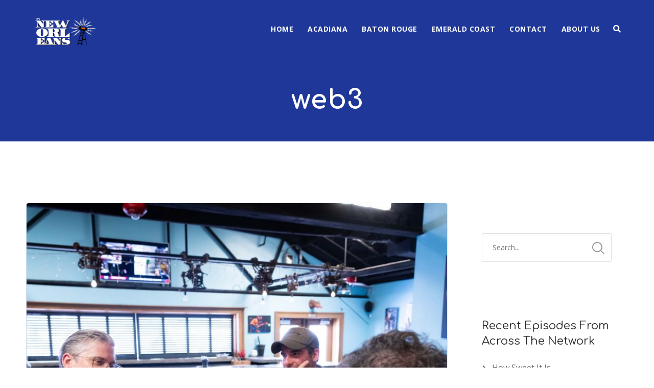

--- FILE ---
content_type: application/x-javascript
request_url: https://itsneworleans.com/wp-content/themes/bolden-secondline/js/min/vendors.min.js?ver=20190610
body_size: 54219
content:
/***************************
File list:
* matchheight.min.js
* onepage.min.js
* scrolltofixed.min.js
* slimmenu.min.js
* superfish.min.js
* isotope.min.js
* prettyphoto.min.js
* fitvids.min.js
* flickity.min.js
* flexslider.min.js
*****************************/
(function(b){"function"==typeof define&&define.amd?define(["jquery"],b):"undefined"!=typeof module&&module.exports?module.exports=b(require("jquery")):b(jQuery)})(function(b){var t=-1,q=-1,k=function(a){return parseFloat(a)||0},u=function(a){var e=null,c=[];return b(a).each(function(){var g=b(this),m=g.offset().top-k(g.css("margin-top")),n=c.length>0?c[c.length-1]:null;null===n?c.push(g):Math.floor(Math.abs(e-m))<=1?c[c.length-1]=n.add(g):c.push(g);e=m}),c},r=function(a){var e={byRow:true,property:"height",
target:null,remove:false};return"object"==typeof a?b.extend(e,a):("boolean"==typeof a?e.byRow=a:"remove"===a&&(e.remove=true),e)},d=b.fn.matchHeight=function(a){a=r(a);if(a.remove){var e=this;return this.css(a.property,""),b.each(d._groups,function(c,g){g.elements=g.elements.not(e)}),this}return this.length<=1&&!a.target?this:(d._groups.push({elements:this,options:a}),d._apply(this,a),this)};d.version="0.7.2";d._groups=[];d._throttle=80;d._maintainScroll=false;d._beforeUpdate=null;d._afterUpdate=
null;d._rows=u;d._parse=k;d._parseOptions=r;d._apply=function(a,e){var c=r(e),g=b(a),m=[g],n=b(window).scrollTop(),x=b("html").outerHeight(true),s=g.parents().filter(":hidden");return s.each(function(){var h=b(this);h.data("style-cache",h.attr("style"))}),s.css("display","block"),c.byRow&&!c.target&&(g.each(function(){var h=b(this),j=h.css("display");"inline-block"!==j&&"flex"!==j&&"inline-flex"!==j&&(j="block");h.data("style-cache",h.attr("style"));h.css({display:j,"padding-top":"0","padding-bottom":"0",
"margin-top":"0","margin-bottom":"0","border-top-width":"0","border-bottom-width":"0",height:"100px",overflow:"hidden"})}),m=u(g),g.each(function(){var h=b(this);h.attr("style",h.data("style-cache")||"")})),b.each(m,function(h,j){var o=b(j),p=0;if(c.target)p=c.target.outerHeight(false);else{if(c.byRow&&o.length<=1)return void o.css(c.property,"");o.each(function(){var f=b(this),l=f.attr("style"),i=f.css("display");"inline-block"!==i&&"flex"!==i&&"inline-flex"!==i&&(i="block");i={display:i};i[c.property]=
"";f.css(i);f.outerHeight(false)>p&&(p=f.outerHeight(false));l?f.attr("style",l):f.css("display","")})}o.each(function(){var f=b(this),l=0;c.target&&f.is(c.target)||("border-box"!==f.css("box-sizing")&&(l+=k(f.css("border-top-width"))+k(f.css("border-bottom-width")),l+=k(f.css("padding-top"))+k(f.css("padding-bottom"))),f.css(c.property,p-l+"px"))})}),s.each(function(){var h=b(this);h.attr("style",h.data("style-cache")||null)}),d._maintainScroll&&b(window).scrollTop(n/x*b("html").outerHeight(true)),
this};d._applyDataApi=function(){var a={};b("[data-match-height], [data-mh]").each(function(){var e=b(this),c=e.attr("data-mh")||e.attr("data-match-height");c in a?a[c]=a[c].add(e):a[c]=e});b.each(a,function(){this.matchHeight(true)})};var v=function(a){d._beforeUpdate&&d._beforeUpdate(a,d._groups);b.each(d._groups,function(){d._apply(this.elements,this.options)});d._afterUpdate&&d._afterUpdate(a,d._groups)};d._update=function(a,e){if(e&&"resize"===e.type){var c=b(window).width();if(c===t)return;
t=c}a?q===-1&&(q=setTimeout(function(){v(e);q=-1},d._throttle)):v(e)};b(d._applyDataApi);var w=b.fn.on?"on":"bind";b(window)[w]("load",function(a){d._update(false,a)});b(window)[w]("resize orientationchange",function(a){d._update(true,a)})});
(function(c,g,i){var f=function(b,a){this.elem=b;this.$elem=c(b);this.options=a;this.metadata=this.$elem.data("plugin-options");this.$win=c(g);this.sections={};this.didScroll=false;this.$doc=c(i);this.docHeight=this.$doc.height()};f.prototype={defaults:{navItems:"a",currentClass:"current",changeHash:false,easing:"swing",filter:"",scrollSpeed:750,scrollThreshold:0.5,begin:false,end:false,scrollChange:false},init:function(){return this.config=c.extend({},this.defaults,this.options,this.metadata),this.$nav=
this.$elem.find(this.config.navItems),""!==this.config.filter&&(this.$nav=this.$nav.filter(this.config.filter)),this.$nav.on("click.onePageNav",c.proxy(this.handleClick,this)),this.getPositions(),this.bindInterval(),this.$win.on("resize.onePageNav",c.proxy(this.getPositions,this)),this},adjustNav:function(b,a){b.$elem.find("."+b.config.currentClass).removeClass(b.config.currentClass);a.addClass(b.config.currentClass)},bindInterval:function(){var b,a=this;a.$win.on("scroll.onePageNav",function(){a.didScroll=
true});a.t=setInterval(function(){b=a.$doc.height();a.didScroll&&(a.didScroll=false,a.scrollChange());b!==a.docHeight&&(a.docHeight=b,a.getPositions())},250)},getHash:function(b){return b.attr("href").split("#")[1]},getPositions:function(){var b,a,d,e=this;e.$nav.each(function(){b=e.getHash(c(this));d=c("#"+b);d.length&&(a=d.offset().top,e.sections[b]=Math.round(a))})},getSection:function(b){var a=null,d=Math.round(this.$win.height()*this.config.scrollThreshold),e;for(e in this.sections)this.sections[e]-
d<b&&(a=e);return a},handleClick:function(b){var a=this,d=c(b.currentTarget),e=d.parent(),h="#"+a.getHash(d);e.hasClass(a.config.currentClass)||(a.config.begin&&a.config.begin(),a.adjustNav(a,e),a.unbindInterval(),a.scrollTo(h,function(){a.config.changeHash&&(g.location.hash=h);a.bindInterval();a.config.end&&a.config.end()}));b.preventDefault()},scrollChange:function(){var b,a=this.getSection(this.$win.scrollTop());null!==a&&(b=this.$elem.find('a[href$="#'+a+'"]').parent(),b.hasClass(this.config.currentClass)||
(this.adjustNav(this,b),this.config.scrollChange&&this.config.scrollChange(b)))},scrollTo:function(b,a){var d=c(b).offset().top;c("html, body").animate({scrollTop:d-this.config.scrollOffset},this.config.scrollSpeed,this.config.easing,a)},unbindInterval:function(){clearInterval(this.t);this.$win.unbind("scroll.onePageNav")}};f.defaults=f.prototype.defaults;c.fn.onePageNav=function(b){return this.each(function(){(new f(this,b)).init()})}})(jQuery,window,document);
(function(e){e.isScrollToFixed=function(h){return!!e(h).data("ScrollToFixed")};e.ScrollToFixed=function(h,i){function G(){var c=b.options.limit;if(!c)return 0;if(typeof c==="function")return c.apply(a);return c}function p(){return l==="fixed"}function u(){return!(p()||l==="absolute")}function C(){if(!p()){var c=a[0].getBoundingClientRect();g.css({display:a.css("display"),width:c.width,height:c.height,"float":a.css("float")});cssOptions={"z-index":b.options.zIndex,position:"fixed",top:b.options.bottom==
-1?j():"",bottom:b.options.bottom==-1?"":b.options.bottom,"margin-left":"0px"};if(!b.options.dontSetWidth)cssOptions.width=a.css("width");a.css(cssOptions);a.addClass(b.options.baseClassName);b.options.className&&a.addClass(b.options.className);l="fixed"}}function H(){var c=G(),f=v;if(b.options.removeOffsets){f="";c-=k}cssOptions={position:"absolute",top:c,left:f,"margin-left":"0px",bottom:""};if(!b.options.dontSetWidth)cssOptions.width=a.css("width");a.css(cssOptions);l="absolute"}function q(){if(!u()){z=
-1;g.css("display","none");a.css({"z-index":w,width:"",position:D,left:"",top:I,"margin-left":""});a.removeClass("scroll-to-fixed-fixed");b.options.className&&a.removeClass(b.options.className);l=null}}function m(c){if(c!=z){a.css("left",v-c);z=c}}function j(){var c=b.options.marginTop;if(!c)return 0;if(typeof c==="function")return c.apply(a);return c}function r(){if(!(!e.isScrollToFixed(a)||a.is(":hidden"))){var c=d,f=u();if(d){if(u()){k=a.offset().top;v=a.offset().left}}else{a.trigger("preUnfixed.ScrollToFixed");
q();a.trigger("unfixed.ScrollToFixed");z=-1;k=a.offset().top;v=a.offset().left;if(b.options.offsets)v+=a.offset().left-a.position().left;if(x==-1)x=v;l=a.css("position");d=true;if(b.options.bottom!=-1){a.trigger("preFixed.ScrollToFixed");C();a.trigger("fixed.ScrollToFixed")}}var A=e(window).scrollLeft(),B=e(window).scrollTop(),y=G();if(b.options.minWidth&&e(window).width()<b.options.minWidth){if(!u()||!c){s();a.trigger("preUnfixed.ScrollToFixed");q();a.trigger("unfixed.ScrollToFixed")}}else if(b.options.maxWidth&&
e(window).width()>b.options.maxWidth){if(!u()||!c){s();a.trigger("preUnfixed.ScrollToFixed");q();a.trigger("unfixed.ScrollToFixed")}}else if(b.options.bottom==-1)if(y>0&&B>=y-j()){if(!f&&(l!=="absolute"||!c)){s();a.trigger("preAbsolute.ScrollToFixed");H();a.trigger("unfixed.ScrollToFixed")}}else if(B>=k-j()){if(!p()||!c){s();a.trigger("preFixed.ScrollToFixed");C();z=-1;a.trigger("fixed.ScrollToFixed")}m(A)}else{if(!u()||!c){s();a.trigger("preUnfixed.ScrollToFixed");q();a.trigger("unfixed.ScrollToFixed")}}else if(y>
0){c=B+e(window).height()-a.outerHeight(true);if(!(f=j())){f=b.options.bottom?b.options.bottom:0;f=-f}if(c>=y-f){if(p()){s();a.trigger("preUnfixed.ScrollToFixed");D==="absolute"?H():q();a.trigger("unfixed.ScrollToFixed")}}else{if(!p()){s();a.trigger("preFixed.ScrollToFixed");C()}m(A);a.trigger("fixed.ScrollToFixed")}}else m(A)}}function s(){var c=a.css("position");if(c=="absolute")a.trigger("postAbsolute.ScrollToFixed");else c=="fixed"?a.trigger("postFixed.ScrollToFixed"):a.trigger("postUnfixed.ScrollToFixed")}
var b=this;b.$el=e(h);b.el=h;b.$el.data("ScrollToFixed",b);var d=false,a=b.$el,l,D,I,w,k=0,v=0,x=-1,z=-1,g=null,E=function(){if(a.is(":visible")){d=false;r()}else q()},J=function(){window.requestAnimationFrame?requestAnimationFrame(r):r()};b.init=function(){b.options=e.extend({},e.ScrollToFixed.defaultOptions,i);w=a.css("z-index");b.$el.css("z-index",b.options.zIndex);g=e("<div ></div>");l=a.css("position");D=a.css("position");a.css("float");I=a.css("top");u()&&b.$el.after(g);e(window).bind("resize.ScrollToFixed",
E);e(window).bind("scroll.ScrollToFixed",J);"ontouchmove"in window&&e(window).bind("touchmove.ScrollToFixed",r);b.options.preFixed&&a.bind("preFixed.ScrollToFixed",b.options.preFixed);b.options.postFixed&&a.bind("postFixed.ScrollToFixed",b.options.postFixed);b.options.preUnfixed&&a.bind("preUnfixed.ScrollToFixed",b.options.preUnfixed);b.options.postUnfixed&&a.bind("postUnfixed.ScrollToFixed",b.options.postUnfixed);b.options.preAbsolute&&a.bind("preAbsolute.ScrollToFixed",b.options.preAbsolute);b.options.postAbsolute&&
a.bind("postAbsolute.ScrollToFixed",b.options.postAbsolute);b.options.fixed&&a.bind("fixed.ScrollToFixed",b.options.fixed);b.options.unfixed&&a.bind("unfixed.ScrollToFixed",b.options.unfixed);b.options.spacerClass&&g.addClass(b.options.spacerClass);a.bind("resize.ScrollToFixed",function(){g.height(a.height())});a.bind("scroll.ScrollToFixed",function(){a.trigger("preUnfixed.ScrollToFixed");q();a.trigger("unfixed.ScrollToFixed");r()});a.bind("detach.ScrollToFixed",function(c){c=c||window.event;c.preventDefault&&
c.preventDefault();c.returnValue=false;a.trigger("preUnfixed.ScrollToFixed");q();a.trigger("unfixed.ScrollToFixed");e(window).unbind("resize.ScrollToFixed",E);e(window).unbind("scroll.ScrollToFixed",J);a.unbind(".ScrollToFixed");g.remove();b.$el.removeData("ScrollToFixed")});E()};b.init()};e.ScrollToFixed.defaultOptions={marginTop:0,limit:0,bottom:-1,zIndex:1E3,baseClassName:"scroll-to-fixed-fixed"};e.fn.scrollToFixed=function(h){return this.each(function(){new e.ScrollToFixed(this,h)})}})(jQuery);
(function(){var e,h;e=this.jQuery||window.jQuery;h=e(window);e.fn.stick_in_parent=function(i){var G,p,u,C,H,q,m,j,r,s,b;null==i&&(i={});b=i.fixed_class;H=i.inner_scrolling;s=i.recalc_every;r=i.parent;j=i.offset_top;m=i.spacer;p=i.bottoming;null==j&&(j=0);null==r&&(r=void 0);null==H&&(H=true);null==b&&(b="is_stuck");G=e(document);null==p&&(p=true);u=function(d,a,l,D,I,w,k,v){var x,z,g,E,J,c,f,A,B,y,n,F;if(!d.data("fixed_kit")){d.data("fixed_kit",true);J=G.height();f=d.parent();null!=r&&(f=f.closest(r));
if(!f.length)throw"failed to find stick parent";x=g=false;(n=null!=m?m&&d.closest(m):e("<div ></div>"))&&n.css("position",d.css("position"));A=function(){var t,K,o;if(!v&&(J=G.height(),t=parseInt(f.css("border-top-width"),10),K=parseInt(f.css("padding-top"),10),a=parseInt(f.css("padding-bottom"),10),l=f.offset().top+t+K,D=f.height(),g&&(x=g=false,null==m&&(d.insertAfter(n),n.detach()),d.css({position:"",top:"",width:"",bottom:""}).removeClass(b),o=true),I=d.offset().top-(parseInt(d.css("margin-top"),10)||
0)-j,w=d.outerHeight(true),k=d.css("float"),n&&n.css({width:d.outerWidth(true),height:w,display:d.css("display"),"vertical-align":d.css("vertical-align"),"float":k}),o))return F()};A();if(w!==D)return E=void 0,c=j,y=s,F=function(){var t,K,o,L;if(!v&&(null!=y&&(--y,0>=y&&(y=s,A(),o=true)),o||G.height()===J||A(),o=h.scrollTop(),null!=E&&(K=o-E),E=o,g?(p&&(L=o+w+c>D+l,x&&!L&&(x=false,d.css({position:"fixed",bottom:"",top:c}).trigger("fixed_kit:unbottom"))),o<I&&(g=false,c=j,null==m&&("left"!==k&&"right"!==
k||d.insertAfter(n),n.detach()),t={position:"",width:"",top:""},d.css(t).removeClass(b).trigger("fixed_kit:unstick")),H&&(t=h.height(),w+j>t&&!x&&(c-=K,c=Math.max(t-w,c),c=Math.min(j,c),g&&d.css({top:c+"px"})))):o>I&&(g=true,t={position:"fixed",top:c},t.width="border-box"===d.css("box-sizing")?d.outerWidth()+"px":d.width()+"px",d.css(t).addClass(b),null==m&&(d.after(n),"left"!==k&&"right"!==k||n.append(d)),d.trigger("fixed_kit:stick")),g&&p&&(null==L&&(L=o+w+c>D+l),!x&&L)))return x=true,"static"===
f.css("position")&&f.css({position:"relative"}),d.css({position:"absolute",bottom:a,top:"auto"}).trigger("fixed_kit:bottom")},B=function(){A();return F()},z=function(){v=true;h.off("touchmove",F);h.off("scroll",F);h.off("resize",B);e(document.body).off("fixed_kit:recalc",B);d.off("fixed_kit:detach",z);d.removeData("fixed_kit");d.css({position:"",bottom:"",top:"",width:""});f.position("position","");if(g)return null==m&&("left"!==k&&"right"!==k||d.insertAfter(n),n.remove()),d.removeClass(b)},h.on("touchmove",
F),h.on("scroll",F),h.on("resize",B),e(document.body).on("fixed_kit:recalc",B),d.on("fixed_kit:detach",z),setTimeout(F,0)}};C=0;for(q=this.length;C<q;C++){i=this[C];u(e(i))}return this}}).call(this);
(function(e,a){function c(f,g){this.element=f;this.$elem=e(this.element);this.options=e.extend({},b,g);this.init()}var b={resizeWidth:"768",collapserTitle:"Main Menu",animSpeed:"medium",easingEffect:null,indentChildren:false,childrenIndenter:"��"},d=0;c.prototype={init:function(){var f,g=this.options,h=this.$elem;h.before('<div class="menu-collapser">'+g.collapserTitle+'<div class="collapse-button"><span class="icon-bar"></span><span class="icon-bar"></span><span class="icon-bar"></span></div></div>');
f=h.prev(".menu-collapser");h.on("click",".sub-collapser",function(i){i.preventDefault();i.stopPropagation();i=e(this).closest("li");e(this).hasClass("expanded")?(e(this).removeClass("expanded"),e(this).find("i").html("?"),i.find(">ul").slideUp(g.animSpeed,g.easingEffect)):(e(this).addClass("expanded"),e(this).find("i").html("?"),i.find(">ul").slideDown(g.animSpeed,g.easingEffect))});f.on("click",".collapse-button",function(i){i.preventDefault();h.slideToggle(g.animSpeed,g.easingEffect)});
this.resizeMenu({data:{el:this.element,options:this.options}});e(a).on("resize",{el:this.element,options:this.options},this.resizeMenu)},resizeMenu:function(f){var g=e(a),h=f.data.options;f=e(f.data.el);var i=e("body").find(".menu-collapser");d!=g.width()&&(d=g.width(),f.find("li").each(function(){e(this).has("ul").length&&(e(this).has(".sub-collapser").length?e(this).children(".sub-collapser i").html("?"):e(this).append('<span class="sub-collapser"><i>?</i></span>'));e(this).children("ul").hide();
e(this).find(".sub-collapser").removeClass("expanded").children("i").html("?")}),h.resizeWidth>=g.width()?(h.indentChildren&&f.find("ul").each(function(){var j=e(this).parents("ul").length;e(this).children("li").children("a").has("i").length||e(this).children("li").children("a").prepend(c.prototype.indent(j,h))}),f.find("li").has("ul").off("mouseenter mouseleave"),f.addClass("collapsed").hide(),i.show()):(f.find("li").has("ul").on("mouseenter",function(){e(this).find(">ul").stop().slideDown(h.animSpeed,
h.easingEffect)}).on("mouseleave",function(){e(this).find(">ul").stop().slideUp(h.animSpeed,h.easingEffect)}),f.find("li > a > i").remove(),f.removeClass("collapsed").show(),i.hide()))},indent:function(f,g){for(var h="",i=0;f>i;i++)h+=g.childrenIndenter;return"<i>"+h+"</i>"}};e.fn.slimmenu=function(f){return this.each(function(){e.data(this,"plugin_slimmenu")||e.data(this,"plugin_slimmenu",new c(this,f))})}})(jQuery,window,document);jQuery.easing.jswing=jQuery.easing.swing;
jQuery.extend(jQuery.easing,{def:"easeOutQuad",swing:function(e,a,c,b,d){return jQuery.easing[jQuery.easing.def](e,a,c,b,d)},easeInQuad:function(e,a,c,b,d){return b*(a/=d)*a+c},easeOutQuad:function(e,a,c,b,d){return-b*(a/=d)*(a-2)+c},easeInOutQuad:function(e,a,c,b,d){if((a/=d/2)<1)return b/2*a*a+c;return-b/2*(--a*(a-2)-1)+c},easeInCubic:function(e,a,c,b,d){return b*(a/=d)*a*a+c},easeOutCubic:function(e,a,c,b,d){return b*((a=a/d-1)*a*a+1)+c},easeInOutCubic:function(e,a,c,b,d){if((a/=d/2)<1)return b/
2*a*a*a+c;return b/2*((a-=2)*a*a+2)+c},easeInQuart:function(e,a,c,b,d){return b*(a/=d)*a*a*a+c},easeOutQuart:function(e,a,c,b,d){return-b*((a=a/d-1)*a*a*a-1)+c},easeInOutQuart:function(e,a,c,b,d){if((a/=d/2)<1)return b/2*a*a*a*a+c;return-b/2*((a-=2)*a*a*a-2)+c},easeInQuint:function(e,a,c,b,d){return b*(a/=d)*a*a*a*a+c},easeOutQuint:function(e,a,c,b,d){return b*((a=a/d-1)*a*a*a*a+1)+c},easeInOutQuint:function(e,a,c,b,d){if((a/=d/2)<1)return b/2*a*a*a*a*a+c;return b/2*((a-=2)*a*a*a*a+2)+c},easeInSine:function(e,
a,c,b,d){return-b*Math.cos(a/d*(Math.PI/2))+b+c},easeOutSine:function(e,a,c,b,d){return b*Math.sin(a/d*(Math.PI/2))+c},easeInOutSine:function(e,a,c,b,d){return-b/2*(Math.cos(Math.PI*a/d)-1)+c},easeInExpo:function(e,a,c,b,d){return a==0?c:b*Math.pow(2,10*(a/d-1))+c},easeOutExpo:function(e,a,c,b,d){return a==d?c+b:b*(-Math.pow(2,-10*a/d)+1)+c},easeInOutExpo:function(e,a,c,b,d){if(a==0)return c;if(a==d)return c+b;if((a/=d/2)<1)return b/2*Math.pow(2,10*(a-1))+c;return b/2*(-Math.pow(2,-10*--a)+2)+c},
easeInCirc:function(e,a,c,b,d){return-b*(Math.sqrt(1-(a/=d)*a)-1)+c},easeOutCirc:function(e,a,c,b,d){return b*Math.sqrt(1-(a=a/d-1)*a)+c},easeInOutCirc:function(e,a,c,b,d){if((a/=d/2)<1)return-b/2*(Math.sqrt(1-a*a)-1)+c;return b/2*(Math.sqrt(1-(a-=2)*a)+1)+c},easeInElastic:function(e,a,c,b,d){e=1.70158;var f=0,g=b;if(a==0)return c;if((a/=d)==1)return c+b;f||(f=d*0.3);if(g<Math.abs(b)){g=b;e=f/4}else e=f/(2*Math.PI)*Math.asin(b/g);return-(g*Math.pow(2,10*(a-=1))*Math.sin((a*d-e)*2*Math.PI/f))+c},easeOutElastic:function(e,
a,c,b,d){e=1.70158;var f=0,g=b;if(a==0)return c;if((a/=d)==1)return c+b;f||(f=d*0.3);if(g<Math.abs(b)){g=b;e=f/4}else e=f/(2*Math.PI)*Math.asin(b/g);return g*Math.pow(2,-10*a)*Math.sin((a*d-e)*2*Math.PI/f)+b+c},easeInOutElastic:function(e,a,c,b,d){e=1.70158;var f=0,g=b;if(a==0)return c;if((a/=d/2)==2)return c+b;f||(f=d*0.3*1.5);if(g<Math.abs(b)){g=b;e=f/4}else e=f/(2*Math.PI)*Math.asin(b/g);if(a<1)return-0.5*g*Math.pow(2,10*(a-=1))*Math.sin((a*d-e)*2*Math.PI/f)+c;return g*Math.pow(2,-10*(a-=1))*Math.sin((a*
d-e)*2*Math.PI/f)*0.5+b+c},easeInBack:function(e,a,c,b,d,f){if(f==undefined)f=1.70158;return b*(a/=d)*a*((f+1)*a-f)+c},easeOutBack:function(e,a,c,b,d,f){if(f==undefined)f=1.70158;return b*((a=a/d-1)*a*((f+1)*a+f)+1)+c},easeInOutBack:function(e,a,c,b,d,f){if(f==undefined)f=1.70158;if((a/=d/2)<1)return b/2*a*a*(((f*=1.525)+1)*a-f)+c;return b/2*((a-=2)*a*(((f*=1.525)+1)*a+f)+2)+c},easeInBounce:function(e,a,c,b,d){return b-jQuery.easing.easeOutBounce(e,d-a,0,b,d)+c},easeOutBounce:function(e,a,c,b,d){return(a/=
d)<1/2.75?b*7.5625*a*a+c:a<2/2.75?b*(7.5625*(a-=1.5/2.75)*a+0.75)+c:a<2.5/2.75?b*(7.5625*(a-=2.25/2.75)*a+0.9375)+c:b*(7.5625*(a-=2.625/2.75)*a+0.984375)+c},easeInOutBounce:function(e,a,c,b,d){if(a<d/2)return jQuery.easing.easeInBounce(e,a*2,0,b,d)*0.5+c;return jQuery.easing.easeOutBounce(e,a*2-d,0,b,d)*0.5+b*0.5+c}});
(function(c,l){var m=function(){var g={bcClass:"sf-breadcrumb",menuClass:"sf-js-enabled",anchorClass:"sf-with-ul",menuArrowClass:"sf-arrows"},h=function(){var b=/^(?![\w\W]*Windows Phone)[\w\W]*(iPhone|iPad|iPod)/i.test(navigator.userAgent);return b&&c("html").css("cursor","pointer").on("click",c.noop),b}(),p=function(){var b=document.documentElement.style;return"behavior"in b&&"fill"in b&&/iemobile/i.test(navigator.userAgent)}(),q=!!l.PointerEvent,n=function(b,a,d){var j=g.menuClass;a.cssArrows&&
(j+=" "+g.menuArrowClass);b[d?"addClass":"removeClass"](j)},r=function(b,a){return b.find("li."+a.pathClass).slice(0,a.pathLevels).addClass(a.hoverClass+" "+g.bcClass).filter(function(){return c(this).children(a.popUpSelector).hide().show().length}).removeClass(a.pathClass)},o=function(b,a){var d;b.children("a")[a?"addClass":"removeClass"](g.anchorClass)},s=function(b){var a=b.css("ms-touch-action"),d=b.css("touch-action");d="pan-y"===(d||a)?"auto":"pan-y";b.css({"ms-touch-action":d,"touch-action":d})},
i=function(b){return b.closest("."+g.menuClass).data("sfOptions")},e=function(){var b=c(this),a=i(b);clearTimeout(a.sfTimer);b.siblings().superfish("hide").end().superfish("show")},f=function(b){b.retainPath=c.inArray(this[0],b.$path)>-1;this.superfish("hide");this.parents("."+b.hoverClass).length||(b.onIdle.call(this.closest("."+g.menuClass)),b.$path.length&&c.proxy(e,b.$path)())},t=function(){var b=c(this),a=i(b);h?c.proxy(f,b,a)():(clearTimeout(a.sfTimer),a.sfTimer=setTimeout(c.proxy(f,b,a),a.delay))},
u=function(b){var a=c(this),d=i(a),j=a.siblings(b.data.popUpSelector);return d.onHandleTouch.call(j)===false?this:void(j.length>0&&j.is(":hidden")&&(a.one("click.superfish",false),"MSPointerDown"===b.type||"pointerdown"===b.type?a.trigger("focus"):c.proxy(e,a.parent("li"))()))};return{hide:function(b){if(this.length){var a=i(this);if(!a)return this;var d=a.retainPath===true?a.$path:"";d=this.find("li."+a.hoverClass).add(this).not(d).removeClass(a.hoverClass).children(a.popUpSelector);var j=a.speedOut;
if(b&&(d.show(),j=0),a.retainPath=false,a.onBeforeHide.call(d)===false)return this;d.stop(true,true).animate(a.animationOut,j,function(){var k=c(this);a.onHide.call(k)})}return this},show:function(){var b=i(this);if(!b)return this;var a=this.addClass(b.hoverClass).children(b.popUpSelector);return b.onBeforeShow.call(a)===false?this:(a.stop(true,true).animate(b.animation,b.speed,function(){b.onShow.call(a)}),this)},destroy:function(){return this.each(function(){var b,a=c(this),d=a.data("sfOptions");
return d?(b=a.find(d.popUpSelector).parent("li"),clearTimeout(d.sfTimer),n(a,d),o(b),s(a),a.off(".superfish").off(".hoverIntent"),b.children(d.popUpSelector).attr("style",function(j,k){return k.replace(/display[^;]+;?/g,"")}),d.$path.removeClass(d.hoverClass+" "+g.bcClass).addClass(d.pathClass),a.find("."+d.hoverClass).removeClass(d.hoverClass),d.onDestroy.call(a),void a.removeData("sfOptions")):false})},init:function(b){return this.each(function(){var a=c(this);if(a.data("sfOptions"))return false;
var d=c.extend({},c.fn.superfish.defaults,b),j=a.find(d.popUpSelector).parent("li");d.$path=r(a,d);a.data("sfOptions",d);n(a,d,true);o(j,true);s(a);var k="li:has("+d.popUpSelector+")";c.fn.hoverIntent&&!d.disableHI?a.hoverIntent(e,t,k):a.on("mouseenter.superfish",k,e).on("mouseleave.superfish",k,t);k="MSPointerDown.superfish";q&&(k="pointerdown.superfish");h||(k+=" touchend.superfish");p&&(k+=" mousedown.superfish");a.on("focusin.superfish","li",e).on("focusout.superfish","li",t).on(k,"a",d,u);j.not("."+
g.bcClass).superfish("hide",true);d.onInit.call(this)})}}}();c.fn.superfish=function(g){return m[g]?m[g].apply(this,Array.prototype.slice.call(arguments,1)):"object"!=typeof g&&g?c.error("Method "+g+" does not exist on jQuery.fn.superfish"):m.init.apply(this,arguments)};c.fn.superfish.defaults={popUpSelector:"ul,.sf-mega",hoverClass:"sfHover",pathClass:"overrideThisToUse",pathLevels:1,delay:800,animation:{opacity:"show"},animationOut:{opacity:"hide"},speed:"normal",speedOut:"fast",cssArrows:true,
disableHI:false,onInit:c.noop,onBeforeShow:c.noop,onShow:c.noop,onBeforeHide:c.noop,onHide:c.noop,onIdle:c.noop,onDestroy:c.noop,onHandleTouch:c.noop}})(jQuery,window);
(function(c){c.fn.hoverIntent=function(l,m,g){var h={interval:100,sensitivity:7,timeout:0};h="object"==typeof l?c.extend(h,l):c.isFunction(m)?c.extend(h,{over:l,out:m,selector:g}):c.extend(h,{over:l,out:l,selector:m});var p,q,n,r,o=function(i){p=i.pageX;q=i.pageY},s=function(i,e){return e.hoverIntent_t=clearTimeout(e.hoverIntent_t),Math.abs(n-p)+Math.abs(r-q)<h.sensitivity?(c(e).off("mousemove.hoverIntent",o),e.hoverIntent_s=1,h.over.apply(e,[i])):(n=p,r=q,e.hoverIntent_t=setTimeout(function(){s(i,
e)},h.interval),void 0)};l=function(i){var e=jQuery.extend({},i),f=this;f.hoverIntent_t&&(f.hoverIntent_t=clearTimeout(f.hoverIntent_t));"mouseenter"==i.type?(n=e.pageX,r=e.pageY,c(f).on("mousemove.hoverIntent",o),1!=f.hoverIntent_s&&(f.hoverIntent_t=setTimeout(function(){s(e,f)},h.interval))):(c(f).off("mousemove.hoverIntent",o),1==f.hoverIntent_s&&(f.hoverIntent_t=setTimeout(function(){f.hoverIntent_t=clearTimeout(f.hoverIntent_t);f.hoverIntent_s=0;h.out.apply(f,[e])},h.timeout)))};return this.on({"mouseenter.hoverIntent":l,
"mouseleave.hoverIntent":l},h.selector)}})(jQuery);
(function(d,l){"function"==typeof define&&define.amd?define("jquery-bridget/jquery-bridget",["jquery"],function(n){return l(d,n)}):"object"==typeof module&&module.exports?module.exports=l(d,require("jquery")):d.jQueryBridget=l(d,d.jQuery)})(window,function(d,l){function n(j,p,q){function m(g,e,b){var i,o="$()."+j+'("'+e+'")';return g.each(function(r,s){var t=q.data(s,j);if(!t)return void h(j+" not initialized. Cannot call methods, i.e. "+o);var u=t[e];if(!u||"_"==e.charAt(0))return void h(o+" is not a valid method");
t=u.apply(t,b);i=void 0===i?t:i}),void 0!==i?i:g}function f(g,e){g.each(function(b,i){var o=q.data(i,j);o?(o.option(e),o._init()):(o=new p(i,e),q.data(i,j,o))})}(q=q||l||d.jQuery)&&(p.prototype.option||(p.prototype.option=function(g){q.isPlainObject(g)&&(this.options=q.extend(true,this.options,g))}),q.fn[j]=function(g){if("string"==typeof g){var e=a.call(arguments,1);return m(this,g,e)}return f(this,g),this},k(q))}function k(j){!j||j&&j.bridget||(j.bridget=n)}var a=Array.prototype.slice,c=d.console,
h="undefined"==typeof c?function(){}:function(j){c.error(j)};return k(l||d.jQuery),n});
(function(d,l){"function"==typeof define&&define.amd?define("ev-emitter/ev-emitter",l):"object"==typeof module&&module.exports?module.exports=l():d.EvEmitter=l()})("undefined"!=typeof window?window:this,function(){function d(){}var l=d.prototype;return l.on=function(n,k){if(n&&k){var a=this._events=this._events||{};a=a[n]=a[n]||[];return a.indexOf(k)==-1&&a.push(k),this}},l.once=function(n,k){if(n&&k){this.on(n,k);var a=this._onceEvents=this._onceEvents||{};return(a[n]=a[n]||{})[k]=true,this}},l.off=
function(n,k){var a=this._events&&this._events[n];if(a&&a.length){var c=a.indexOf(k);return c!=-1&&a.splice(c,1),this}},l.emitEvent=function(n,k){var a=this._events&&this._events[n];if(a&&a.length){var c=0,h=a[c];k=k||[];for(var j=this._onceEvents&&this._onceEvents[n];h;){var p=j&&j[h];p&&(this.off(n,h),delete j[h]);h.apply(this,k);c+=p?0:1;h=a[c]}return this}},d});
(function(d,l){"function"==typeof define&&define.amd?define("get-size/get-size",[],function(){return l()}):"object"==typeof module&&module.exports?module.exports=l():d.getSize=l()})(window,function(){function d(q){var m=parseFloat(q);return q.indexOf("%")==-1&&!isNaN(m)&&m}function l(){}function n(q){q=getComputedStyle(q);return q||c("Style returned "+q+". Are you running this code in a hidden iframe on Firefox? See http://bit.ly/getsizebug1"),q}function k(q){if(!p){p=true;var m=document.createElement("div");
m.style.width="200px";m.style.padding="1px 2px 3px 4px";m.style.borderStyle="solid";m.style.borderWidth="1px 2px 3px 4px";m.style.boxSizing="border-box";var f=document.body||document.documentElement;f.appendChild(m);var g=n(m);k.isBoxSizeOuter=a=200==d(g.width);f.removeChild(m)}if("string"==typeof q&&(q=document.querySelector(q)),q&&"object"==typeof q&&q.nodeType){f=n(q);if("none"==f.display){m={width:0,height:0,innerWidth:0,innerHeight:0,outerWidth:0,outerHeight:0};for(f=0;f<j;f++)m[h[f]]=0;return m}m=
{};m.width=q.offsetWidth;m.height=q.offsetHeight;q=m.isBorderBox="border-box"==f.boxSizing;for(g=0;g<j;g++){var e=h[g],b=parseFloat(f[e]);m[e]=isNaN(b)?0:b}g=m.paddingLeft+m.paddingRight;e=m.paddingTop+m.paddingBottom;b=m.marginLeft+m.marginRight;var i=m.marginTop+m.marginBottom,o=m.borderLeftWidth+m.borderRightWidth,r=m.borderTopWidth+m.borderBottomWidth;q=q&&a;var s=d(f.width);s!==false&&(m.width=s+(q?0:g+o));f=d(f.height);return f!==false&&(m.height=f+(q?0:e+r)),m.innerWidth=m.width-(g+o),m.innerHeight=
m.height-(e+r),m.outerWidth=m.width+b,m.outerHeight=m.height+i,m}}var a,c="undefined"==typeof console?l:function(q){console.error(q)},h=["paddingLeft","paddingRight","paddingTop","paddingBottom","marginLeft","marginRight","marginTop","marginBottom","borderLeftWidth","borderRightWidth","borderTopWidth","borderBottomWidth"],j=h.length,p=false;return k});
(function(d,l){"function"==typeof define&&define.amd?define("desandro-matches-selector/matches-selector",l):"object"==typeof module&&module.exports?module.exports=l():d.matchesSelector=l()})(window,function(){var d=function(){var l=window.Element.prototype;if(l.matches)return"matches";if(l.matchesSelector)return"matchesSelector";for(var n=["webkit","moz","ms","o"],k=0;k<n.length;k++){var a=n[k]+"MatchesSelector";if(l[a])return a}}();return function(l,n){return l[d](n)}});
(function(d,l){"function"==typeof define&&define.amd?define("fizzy-ui-utils/utils",["desandro-matches-selector/matches-selector"],function(n){return l(d,n)}):"object"==typeof module&&module.exports?module.exports=l(d,require("desandro-matches-selector")):d.fizzyUIUtils=l(d,d.matchesSelector)})(window,function(d,l){var n={};n.extend=function(a,c){for(var h in c)a[h]=c[h];return a};n.modulo=function(a,c){return(a%c+c)%c};n.makeArray=function(a){var c=[];if(Array.isArray(a))c=a;else if(a&&"object"==
typeof a&&"number"==typeof a.length)for(var h=0;h<a.length;h++)c.push(a[h]);else c.push(a);return c};n.removeFrom=function(a,c){var h=a.indexOf(c);h!=-1&&a.splice(h,1)};n.getParent=function(a,c){for(;a!=document.body;)if(a=a.parentNode,l(a,c))return a};n.getQueryElement=function(a){return"string"==typeof a?document.querySelector(a):a};n.handleEvent=function(a){var c="on"+a.type;this[c]&&this[c](a)};n.filterFindElements=function(a,c){a=n.makeArray(a);var h=[];return a.forEach(function(j){if(j instanceof
HTMLElement){if(!c)return void h.push(j);l(j,c)&&h.push(j);j=j.querySelectorAll(c);for(var p=0;p<j.length;p++)h.push(j[p])}}),h};n.debounceMethod=function(a,c,h){var j=a.prototype[c],p=c+"Timeout";a.prototype[c]=function(){var q=this[p];q&&clearTimeout(q);var m=arguments,f=this;this[p]=setTimeout(function(){j.apply(f,m);delete f[p]},h||100)}};n.docReady=function(a){var c=document.readyState;"complete"==c||"interactive"==c?setTimeout(a):document.addEventListener("DOMContentLoaded",a)};n.toDashed=function(a){return a.replace(/(.)([A-Z])/g,
function(c,h,j){return h+"-"+j}).toLowerCase()};var k=d.console;return n.htmlInit=function(a,c){n.docReady(function(){var h=n.toDashed(c),j="data-"+h,p=document.querySelectorAll("["+j+"]");h=document.querySelectorAll(".js-"+h);p=n.makeArray(p).concat(n.makeArray(h));var q=j+"-options",m=d.jQuery;p.forEach(function(f){var g,e=f.getAttribute(j)||f.getAttribute(q);try{g=e&&JSON.parse(e)}catch(b){return void(k&&k.error("Error parsing "+j+" on "+f.className+": "+b))}g=new a(f,g);m&&m.data(f,c,g)})})},
n});
(function(d,l){"function"==typeof define&&define.amd?define("outlayer/item",["ev-emitter/ev-emitter","get-size/get-size"],l):"object"==typeof module&&module.exports?module.exports=l(require("ev-emitter"),require("get-size")):(d.Outlayer={},d.Outlayer.Item=l(d.EvEmitter,d.getSize))})(window,function(d,l){function n(f,g){f&&(this.element=f,this.layout=g,this.position={x:0,y:0},this._create())}var k=document.documentElement.style,a="string"==typeof k.transition?"transition":"WebkitTransition";k="string"==
typeof k.transform?"transform":"WebkitTransform";var c={WebkitTransition:"webkitTransitionEnd",transition:"transitionend"}[a],h={transform:k,transition:a,transitionDuration:a+"Duration",transitionProperty:a+"Property",transitionDelay:a+"Delay"},j=n.prototype=Object.create(d.prototype);j.constructor=n;j._create=function(){this._transn={ingProperties:{},clean:{},onEnd:{}};this.css({position:"absolute"})};j.handleEvent=function(f){var g="on"+f.type;this[g]&&this[g](f)};j.getSize=function(){this.size=
l(this.element)};j.css=function(f){var g=this.element.style,e;for(e in f)g[h[e]||e]=f[e]};j.getPosition=function(){var f=getComputedStyle(this.element),g=this.layout._getOption("originLeft"),e=this.layout._getOption("originTop"),b=f[g?"left":"right"],i=f[e?"top":"bottom"];f=this.layout.size;b=b.indexOf("%")!=-1?parseFloat(b)/100*f.width:parseInt(b,10);i=i.indexOf("%")!=-1?parseFloat(i)/100*f.height:parseInt(i,10);b=isNaN(b)?0:b;i=isNaN(i)?0:i;b-=g?f.paddingLeft:f.paddingRight;i-=e?f.paddingTop:f.paddingBottom;
this.position.x=b;this.position.y=i};j.layoutPosition=function(){var f=this.layout.size,g={},e=this.layout._getOption("originLeft"),b=this.layout._getOption("originTop"),i=e?"right":"left";g[e?"left":"right"]=this.getXValue(this.position.x+f[e?"paddingLeft":"paddingRight"]);g[i]="";e=b?"bottom":"top";g[b?"top":"bottom"]=this.getYValue(this.position.y+f[b?"paddingTop":"paddingBottom"]);g[e]="";this.css(g);this.emitEvent("layout",[this])};j.getXValue=function(f){var g=this.layout._getOption("horizontal");
return this.layout.options.percentPosition&&!g?f/this.layout.size.width*100+"%":f+"px"};j.getYValue=function(f){var g=this.layout._getOption("horizontal");return this.layout.options.percentPosition&&g?f/this.layout.size.height*100+"%":f+"px"};j._transitionTo=function(f,g){this.getPosition();var e=this.position.x,b=this.position.y,i=parseInt(f,10),o=parseInt(g,10);i=i===this.position.x&&o===this.position.y;if(this.setPosition(f,g),i&&!this.isTransitioning)return void this.layoutPosition();i={};i.transform=
this.getTranslate(f-e,g-b);this.transition({to:i,onTransitionEnd:{transform:this.layoutPosition},isCleaning:true})};j.getTranslate=function(f,g){var e=this.layout._getOption("originLeft"),b=this.layout._getOption("originTop");return f=e?f:-f,g=b?g:-g,"translate3d("+f+"px, "+g+"px, 0)"};j.goTo=function(f,g){this.setPosition(f,g);this.layoutPosition()};j.moveTo=j._transitionTo;j.setPosition=function(f,g){this.position.x=parseInt(f,10);this.position.y=parseInt(g,10)};j._nonTransition=function(f){this.css(f.to);
f.isCleaning&&this._removeStyles(f.to);for(var g in f.onTransitionEnd)f.onTransitionEnd[g].call(this)};j.transition=function(f){if(!parseFloat(this.layout.options.transitionDuration))return void this._nonTransition(f);var g=this._transn,e;for(e in f.onTransitionEnd)g.onEnd[e]=f.onTransitionEnd[e];for(e in f.to){g.ingProperties[e]=true;f.isCleaning&&(g.clean[e]=true)}f.from&&this.css(f.from);this.enableTransition(f.to);this.css(f.to);this.isTransitioning=true};var p="opacity,"+function(f){return f.replace(/([A-Z])/g,
function(g){return"-"+g.toLowerCase()})}(k);j.enableTransition=function(){if(!this.isTransitioning){var f=this.layout.options.transitionDuration;this.css({transitionProperty:p,transitionDuration:"number"==typeof f?f+"ms":f,transitionDelay:this.staggerDelay||0});this.element.addEventListener(c,this,false)}};j.onwebkitTransitionEnd=function(f){this.ontransitionend(f)};j.onotransitionend=function(f){this.ontransitionend(f)};var q={"-webkit-transform":"transform"};j.ontransitionend=function(f){if(f.target===
this.element){var g=this._transn,e=q[f.propertyName]||f.propertyName;delete g.ingProperties[e];var b;a:{for(b in g.ingProperties){b=false;break a}b=true}if(b&&this.disableTransition(),e in g.clean&&(this.element.style[f.propertyName]="",delete g.clean[e]),e in g.onEnd){g.onEnd[e].call(this);delete g.onEnd[e]}this.emitEvent("transitionEnd",[this])}};j.disableTransition=function(){this.removeTransitionStyles();this.element.removeEventListener(c,this,false);this.isTransitioning=false};j._removeStyles=
function(f){var g={},e;for(e in f)g[e]="";this.css(g)};var m={transitionProperty:"",transitionDuration:"",transitionDelay:""};return j.removeTransitionStyles=function(){this.css(m)},j.stagger=function(f){f=isNaN(f)?0:f;this.staggerDelay=f+"ms"},j.removeElem=function(){this.element.parentNode.removeChild(this.element);this.css({display:""});this.emitEvent("remove",[this])},j.remove=function(){return a&&parseFloat(this.layout.options.transitionDuration)?(this.once("transitionEnd",function(){this.removeElem()}),
void this.hide()):void this.removeElem()},j.reveal=function(){delete this.isHidden;this.css({display:""});var f=this.layout.options,g={},e=this.getHideRevealTransitionEndProperty("visibleStyle");g[e]=this.onRevealTransitionEnd;this.transition({from:f.hiddenStyle,to:f.visibleStyle,isCleaning:true,onTransitionEnd:g})},j.onRevealTransitionEnd=function(){this.isHidden||this.emitEvent("reveal")},j.getHideRevealTransitionEndProperty=function(f){f=this.layout.options[f];if(f.opacity)return"opacity";for(var g in f)return g},
j.hide=function(){this.isHidden=true;this.css({display:""});var f=this.layout.options,g={},e=this.getHideRevealTransitionEndProperty("hiddenStyle");g[e]=this.onHideTransitionEnd;this.transition({from:f.visibleStyle,to:f.hiddenStyle,isCleaning:true,onTransitionEnd:g})},j.onHideTransitionEnd=function(){this.isHidden&&(this.css({display:"none"}),this.emitEvent("hide"))},j.destroy=function(){this.css({position:"",left:"",right:"",top:"",bottom:"",transition:"",transform:""})},n});
(function(d,l){"function"==typeof define&&define.amd?define("outlayer/outlayer",["ev-emitter/ev-emitter","get-size/get-size","fizzy-ui-utils/utils","./item"],function(n,k,a,c){return l(d,n,k,a,c)}):"object"==typeof module&&module.exports?module.exports=l(d,require("ev-emitter"),require("get-size"),require("fizzy-ui-utils"),require("./item")):d.Outlayer=l(d,d.EvEmitter,d.getSize,d.fizzyUIUtils,d.Outlayer.Item)})(window,function(d,l,n,k,a){function c(b,i){var o=k.getQueryElement(b);if(!o)return void(j&&
j.error("Bad element for "+this.constructor.namespace+": "+(o||b)));this.element=o;p&&(this.$element=p(this.element));this.options=k.extend({},this.constructor.defaults);this.option(i);o=++m;this.element.outlayerGUID=o;f[o]=this;this._create();this._getOption("initLayout")&&this.layout()}function h(b){function i(){b.apply(this,arguments)}return i.prototype=Object.create(b.prototype),i.prototype.constructor=i,i}var j=d.console,p=d.jQuery,q=function(){},m=0,f={};c.namespace="outlayer";c.Item=a;c.defaults=
{containerStyle:{position:"relative"},initLayout:true,originLeft:true,originTop:true,resize:true,resizeContainer:true,transitionDuration:"0.4s",hiddenStyle:{opacity:0,transform:"scale(0.001)"},visibleStyle:{opacity:1,transform:"scale(1)"}};var g=c.prototype;k.extend(g,l.prototype);g.option=function(b){k.extend(this.options,b)};g._getOption=function(b){var i=this.constructor.compatOptions[b];return i&&void 0!==this.options[i]?this.options[i]:this.options[b]};c.compatOptions={initLayout:"isInitLayout",
horizontal:"isHorizontal",layoutInstant:"isLayoutInstant",originLeft:"isOriginLeft",originTop:"isOriginTop",resize:"isResizeBound",resizeContainer:"isResizingContainer"};g._create=function(){this.reloadItems();this.stamps=[];this.stamp(this.options.stamp);k.extend(this.element.style,this.options.containerStyle);this._getOption("resize")&&this.bindResize()};g.reloadItems=function(){this.items=this._itemize(this.element.children)};g._itemize=function(b){b=this._filterFindItemElements(b);for(var i=this.constructor.Item,
o=[],r=0;r<b.length;r++){var s=new i(b[r],this);o.push(s)}return o};g._filterFindItemElements=function(b){return k.filterFindElements(b,this.options.itemSelector)};g.getItemElements=function(){return this.items.map(function(b){return b.element})};g.layout=function(){this._resetLayout();this._manageStamps();var b=this._getOption("layoutInstant");this.layoutItems(this.items,void 0!==b?b:!this._isLayoutInited);this._isLayoutInited=true};g._init=g.layout;g._resetLayout=function(){this.getSize()};g.getSize=
function(){this.size=n(this.element)};g._getMeasurement=function(b,i){var o,r=this.options[b];r?("string"==typeof r?this.element.querySelector(r):r instanceof HTMLElement&&(o=r),this[b]=o?n(o)[i]:r):this[b]=0};g.layoutItems=function(b,i){b=this._getItemsForLayout(b);this._layoutItems(b,i);this._postLayout()};g._getItemsForLayout=function(b){return b.filter(function(i){return!i.isIgnored})};g._layoutItems=function(b,i){if(this._emitCompleteOnItems("layout",b),b&&b.length){var o=[];b.forEach(function(r){var s=
this._getItemLayoutPosition(r);s.item=r;s.isInstant=i||r.isLayoutInstant;o.push(s)},this);this._processLayoutQueue(o)}};g._getItemLayoutPosition=function(){return{x:0,y:0}};g._processLayoutQueue=function(b){this.updateStagger();b.forEach(function(i,o){this._positionItem(i.item,i.x,i.y,i.isInstant,o)},this)};g.updateStagger=function(){var b=this.options.stagger;if(null===b||void 0===b)b=void(this.stagger=0);else{if("number"!=typeof b){var i=b.match(/(^\d*\.?\d*)(\w*)/);b=i&&i[1];i=i&&i[2];if(b.length){b=
parseFloat(b);b*=e[i]||1}else b=0}b=(this.stagger=b,this.stagger)}return b};g._positionItem=function(b,i,o,r,s){r?b.goTo(i,o):(b.stagger(s*this.stagger),b.moveTo(i,o))};g._postLayout=function(){this.resizeContainer()};g.resizeContainer=function(){if(this._getOption("resizeContainer")){var b=this._getContainerSize();b&&(this._setContainerMeasure(b.width,true),this._setContainerMeasure(b.height,false))}};g._getContainerSize=q;g._setContainerMeasure=function(b,i){if(void 0!==b){var o=this.size;o.isBorderBox&&
(b+=i?o.paddingLeft+o.paddingRight+o.borderLeftWidth+o.borderRightWidth:o.paddingBottom+o.paddingTop+o.borderTopWidth+o.borderBottomWidth);b=Math.max(b,0);this.element.style[i?"width":"height"]=b+"px"}};g._emitCompleteOnItems=function(b,i){function o(){s.dispatchEvent(b+"Complete",null,[i])}function r(){u++;u==t&&o()}var s=this,t=i.length;if(!i||!t)return void o();var u=0;i.forEach(function(v){v.once(b,r)})};g.dispatchEvent=function(b,i,o){var r=i?[i].concat(o):o;if(this.emitEvent(b,r),p)if(this.$element=
this.$element||p(this.element),i){i=p.Event(i);i.type=b;this.$element.trigger(i,o)}else this.$element.trigger(b,o)};g.ignore=function(b){(b=this.getItem(b))&&(b.isIgnored=true)};g.unignore=function(b){(b=this.getItem(b))&&delete b.isIgnored};g.stamp=function(b){(b=this._find(b))&&(this.stamps=this.stamps.concat(b),b.forEach(this.ignore,this))};g.unstamp=function(b){(b=this._find(b))&&b.forEach(function(i){k.removeFrom(this.stamps,i);this.unignore(i)},this)};g._find=function(b){if(b)return"string"==
typeof b&&(b=this.element.querySelectorAll(b)),k.makeArray(b)};g._manageStamps=function(){this.stamps&&this.stamps.length&&(this._getBoundingRect(),this.stamps.forEach(this._manageStamp,this))};g._getBoundingRect=function(){var b=this.element.getBoundingClientRect(),i=this.size;this._boundingRect={left:b.left+i.paddingLeft+i.borderLeftWidth,top:b.top+i.paddingTop+i.borderTopWidth,right:b.right-(i.paddingRight+i.borderRightWidth),bottom:b.bottom-(i.paddingBottom+i.borderBottomWidth)}};g._manageStamp=
q;g._getElementOffset=function(b){var i=b.getBoundingClientRect(),o=this._boundingRect;b=n(b);return{left:i.left-o.left-b.marginLeft,top:i.top-o.top-b.marginTop,right:o.right-i.right-b.marginRight,bottom:o.bottom-i.bottom-b.marginBottom}};g.handleEvent=k.handleEvent;g.bindResize=function(){d.addEventListener("resize",this);this.isResizeBound=true};g.unbindResize=function(){d.removeEventListener("resize",this);this.isResizeBound=false};g.onresize=function(){this.resize()};k.debounceMethod(c,"onresize",
100);g.resize=function(){this.isResizeBound&&this.needsResizeLayout()&&this.layout()};g.needsResizeLayout=function(){var b=n(this.element);return this.size&&b&&b.innerWidth!==this.size.innerWidth};g.addItems=function(b){b=this._itemize(b);return b.length&&(this.items=this.items.concat(b)),b};g.appended=function(b){b=this.addItems(b);b.length&&(this.layoutItems(b,true),this.reveal(b))};g.prepended=function(b){b=this._itemize(b);if(b.length){var i=this.items.slice(0);this.items=b.concat(i);this._resetLayout();
this._manageStamps();this.layoutItems(b,true);this.reveal(b);this.layoutItems(i)}};g.reveal=function(b){if(this._emitCompleteOnItems("reveal",b),b&&b.length){var i=this.updateStagger();b.forEach(function(o,r){o.stagger(r*i);o.reveal()})}};g.hide=function(b){if(this._emitCompleteOnItems("hide",b),b&&b.length){var i=this.updateStagger();b.forEach(function(o,r){o.stagger(r*i);o.hide()})}};g.revealItemElements=function(b){this.reveal(this.getItems(b))};g.hideItemElements=function(b){this.hide(this.getItems(b))};
g.getItem=function(b){for(var i=0;i<this.items.length;i++){var o=this.items[i];if(o.element==b)return o}};g.getItems=function(b){b=k.makeArray(b);var i=[];return b.forEach(function(o){(o=this.getItem(o))&&i.push(o)},this),i};g.remove=function(b){b=this.getItems(b);this._emitCompleteOnItems("remove",b);b&&b.length&&b.forEach(function(i){i.remove();k.removeFrom(this.items,i)},this)};g.destroy=function(){var b=this.element.style;b.height="";b.position="";b.width="";this.items.forEach(function(i){i.destroy()});
this.unbindResize();delete f[this.element.outlayerGUID];delete this.element.outlayerGUID;p&&p.removeData(this.element,this.constructor.namespace)};c.data=function(b){return(b=(b=k.getQueryElement(b))&&b.outlayerGUID)&&f[b]};c.create=function(b,i){var o=h(c);return o.defaults=k.extend({},c.defaults),k.extend(o.defaults,i),o.compatOptions=k.extend({},c.compatOptions),o.namespace=b,o.data=c.data,o.Item=h(a),k.htmlInit(o,b),p&&p.bridget&&p.bridget(b,o),o};var e={ms:1,s:1E3};return c.Item=a,c});
(function(d,l){"function"==typeof define&&define.amd?define("isotope/js/item",["outlayer/outlayer"],l):"object"==typeof module&&module.exports?module.exports=l(require("outlayer")):(d.Isotope=d.Isotope||{},d.Isotope.Item=l(d.Outlayer))})(window,function(d){function l(){d.Item.apply(this,arguments)}var n=l.prototype=Object.create(d.Item.prototype),k=n._create;n._create=function(){this.id=this.layout.itemGUID++;k.call(this);this.sortData={}};n.updateSortData=function(){if(!this.isIgnored){this.sortData.id=
this.id;this.sortData["original-order"]=this.id;this.sortData.random=Math.random();var c=this.layout.options.getSortData,h=this.layout._sorters,j;for(j in c)this.sortData[j]=(0,h[j])(this.element,this)}};var a=n.destroy;return n.destroy=function(){a.apply(this,arguments);this.css({display:""})},l});
(function(d,l){"function"==typeof define&&define.amd?define("isotope/js/layout-mode",["get-size/get-size","outlayer/outlayer"],l):"object"==typeof module&&module.exports?module.exports=l(require("get-size"),require("outlayer")):(d.Isotope=d.Isotope||{},d.Isotope.LayoutMode=l(d.getSize,d.Outlayer))})(window,function(d,l){function n(a){(this.isotope=a)&&(this.options=a.options[this.namespace],this.element=a.element,this.items=a.filteredItems,this.size=a.size)}var k=n.prototype;return["_resetLayout",
"_getItemLayoutPosition","_manageStamp","_getContainerSize","_getElementOffset","needsResizeLayout","_getOption"].forEach(function(a){k[a]=function(){return l.prototype[a].apply(this.isotope,arguments)}}),k.needsVerticalResizeLayout=function(){var a=d(this.isotope.element);return this.isotope.size&&a&&a.innerHeight!=this.isotope.size.innerHeight},k._getMeasurement=function(){this.isotope._getMeasurement.apply(this,arguments)},k.getColumnWidth=function(){this.getSegmentSize("column","Width")},k.getRowHeight=
function(){this.getSegmentSize("row","Height")},k.getSegmentSize=function(a,c){var h=a+c,j="outer"+c;if(this._getMeasurement(h,j),!this[h]){var p=this.getFirstItemSize();this[h]=p&&p[j]||this.isotope.size["inner"+c]}},k.getFirstItemSize=function(){var a=this.isotope.filteredItems[0];return a&&a.element&&d(a.element)},k.layout=function(){this.isotope.layout.apply(this.isotope,arguments)},k.getSize=function(){this.isotope.getSize();this.size=this.isotope.size},n.modes={},n.create=function(a,c){function h(){n.apply(this,
arguments)}return h.prototype=Object.create(k),h.prototype.constructor=h,c&&(h.options=c),h.prototype.namespace=a,n.modes[a]=h,h},n});
(function(d,l){"function"==typeof define&&define.amd?define("masonry/masonry",["outlayer/outlayer","get-size/get-size"],l):"object"==typeof module&&module.exports?module.exports=l(require("outlayer"),require("get-size")):d.Masonry=l(d.Outlayer,d.getSize)})(window,function(d,l){var n=d.create("masonry");return n.compatOptions.fitWidth="isFitWidth",n.prototype._resetLayout=function(){this.getSize();this._getMeasurement("columnWidth","outerWidth");this._getMeasurement("gutter","outerWidth");this.measureColumns();
this.colYs=[];for(var k=0;k<this.cols;k++)this.colYs.push(0);this.maxY=0},n.prototype.measureColumns=function(){if(this.getContainerWidth(),!this.columnWidth){var k=this.items[0];this.columnWidth=(k=k&&k.element)&&l(k).outerWidth||this.containerWidth}k=this.columnWidth+=this.gutter;var a=this.containerWidth+this.gutter,c=k-a%k;k=Math[c&&c<1?"round":"floor"](a/k);this.cols=Math.max(k,1)},n.prototype.getContainerWidth=function(){var k=this._getOption("fitWidth")?this.element.parentNode:this.element;
this.containerWidth=(k=l(k))&&k.innerWidth},n.prototype._getItemLayoutPosition=function(k){k.getSize();var a=k.size.outerWidth%this.columnWidth;a=Math[a&&a<1?"round":"ceil"](k.size.outerWidth/this.columnWidth);a=Math.min(a,this.cols);var c=this._getColGroup(a),h=Math.min.apply(Math,c);a=c.indexOf(h);var j={x:this.columnWidth*a,y:h};k=h+k.size.outerHeight;c=this.cols+1-c.length;for(h=0;h<c;h++)this.colYs[a+h]=k;return j},n.prototype._getColGroup=function(k){if(k<2)return this.colYs;for(var a=[],c=
this.cols+1-k,h=0;h<c;h++){var j=this.colYs.slice(h,h+k);a[h]=Math.max.apply(Math,j)}return a},n.prototype._manageStamp=function(k){var a=l(k),c=this._getElementOffset(k);k=this._getOption("originLeft")?c.left:c.right;var h=k+a.outerWidth,j=Math.floor(k/this.columnWidth);j=Math.max(0,j);k=Math.floor(h/this.columnWidth);k-=h%this.columnWidth?0:1;k=Math.min(this.cols-1,k);a=(this._getOption("originTop")?c.top:c.bottom)+a.outerHeight;for(c=j;c<=k;c++)this.colYs[c]=Math.max(a,this.colYs[c])},n.prototype._getContainerSize=
function(){this.maxY=Math.max.apply(Math,this.colYs);var k={height:this.maxY};return this._getOption("fitWidth")&&(k.width=this._getContainerFitWidth()),k},n.prototype._getContainerFitWidth=function(){for(var k=0,a=this.cols;--a&&0===this.colYs[a];)k++;return(this.cols-k)*this.columnWidth-this.gutter},n.prototype.needsResizeLayout=function(){var k=this.containerWidth;return this.getContainerWidth(),k!=this.containerWidth},n});
(function(d,l){"function"==typeof define&&define.amd?define("isotope/js/layout-modes/masonry",["../layout-mode","masonry/masonry"],l):"object"==typeof module&&module.exports?module.exports=l(require("../layout-mode"),require("masonry-layout")):l(d.Isotope.LayoutMode,d.Masonry)})(window,function(d,l){var n=d.create("masonry"),k=n.prototype,a={_getElementOffset:true,layout:true,_getMeasurement:true},c;for(c in l.prototype)a[c]||(k[c]=l.prototype[c]);var h=k.measureColumns;k.measureColumns=function(){this.items=
this.isotope.filteredItems;h.call(this)};var j=k._getOption;return k._getOption=function(p){return"fitWidth"==p?void 0!==this.options.isFitWidth?this.options.isFitWidth:this.options.fitWidth:j.apply(this.isotope,arguments)},n});
(function(d,l){"function"==typeof define&&define.amd?define("isotope/js/layout-modes/fit-rows",["../layout-mode"],l):"object"==typeof exports?module.exports=l(require("../layout-mode")):l(d.Isotope.LayoutMode)})(window,function(d){d=d.create("fitRows");var l=d.prototype;return l._resetLayout=function(){this.maxY=this.y=this.x=0;this._getMeasurement("gutter","outerWidth")},l._getItemLayoutPosition=function(n){n.getSize();var k=n.size.outerWidth+this.gutter,a=this.isotope.size.innerWidth+this.gutter;
0!==this.x&&k+this.x>a&&(this.x=0,this.y=this.maxY);a={x:this.x,y:this.y};return this.maxY=Math.max(this.maxY,this.y+n.size.outerHeight),this.x+=k,a},l._getContainerSize=function(){return{height:this.maxY}},d});
(function(d,l){"function"==typeof define&&define.amd?define("isotope/js/layout-modes/vertical",["../layout-mode"],l):"object"==typeof module&&module.exports?module.exports=l(require("../layout-mode")):l(d.Isotope.LayoutMode)})(window,function(d){d=d.create("vertical",{horizontalAlignment:0});var l=d.prototype;return l._resetLayout=function(){this.y=0},l._getItemLayoutPosition=function(n){n.getSize();var k=(this.isotope.size.innerWidth-n.size.outerWidth)*this.options.horizontalAlignment,a=this.y;return this.y+=
n.size.outerHeight,{x:k,y:a}},l._getContainerSize=function(){return{height:this.y}},d});
(function(d,l){"function"==typeof define&&define.amd?define(["outlayer/outlayer","get-size/get-size","desandro-matches-selector/matches-selector","fizzy-ui-utils/utils","isotope/js/item","isotope/js/layout-mode","isotope/js/layout-modes/masonry","isotope/js/layout-modes/fit-rows","isotope/js/layout-modes/vertical"],function(n,k,a,c,h,j){return l(d,n,k,a,c,h,j)}):"object"==typeof module&&module.exports?module.exports=l(d,require("outlayer"),require("get-size"),require("desandro-matches-selector"),
require("fizzy-ui-utils"),require("isotope/js/item"),require("isotope/js/layout-mode"),require("isotope/js/layout-modes/masonry"),require("isotope/js/layout-modes/fit-rows"),require("isotope/js/layout-modes/vertical")):d.Isotope=l(d,d.Outlayer,d.getSize,d.matchesSelector,d.fizzyUIUtils,d.Isotope.Item,d.Isotope.LayoutMode)})(window,function(d,l,n,k,a,c,h){function j(e,b){return function(i,o){for(var r=0;r<e.length;r++){var s=e[r],t=i.sortData[s],u=o.sortData[s];if(t>u||t<u)return(t>u?1:-1)*((void 0!==
b[s]?b[s]:b)?1:-1)}return 0}}var p=d.jQuery,q=String.prototype.trim?function(e){return e.trim()}:function(e){return e.replace(/^\s+|\s+$/g,"")},m=l.create("isotope",{layoutMode:"masonry",isJQueryFiltering:true,sortAscending:true});m.Item=c;m.LayoutMode=h;d=m.prototype;d._create=function(){this.itemGUID=0;this._sorters={};this._getSorters();l.prototype._create.call(this);this.modes={};this.filteredItems=this.items;this.sortHistory=["original-order"];for(var e in h.modes)this._initLayoutMode(e)};d.reloadItems=
function(){this.itemGUID=0;l.prototype.reloadItems.call(this)};d._itemize=function(){for(var e=l.prototype._itemize.apply(this,arguments),b=0;b<e.length;b++)e[b].id=this.itemGUID++;return this._updateItemsSortData(e),e};d._initLayoutMode=function(e){var b=h.modes[e],i=this.options[e]||{};this.options[e]=b.options?a.extend(b.options,i):i;this.modes[e]=new b(this)};d.layout=function(){return!this._isLayoutInited&&this._getOption("initLayout")?void this.arrange():void this._layout()};d._layout=function(){var e=
this._getIsInstant();this._resetLayout();this._manageStamps();this.layoutItems(this.filteredItems,e);this._isLayoutInited=true};d.arrange=function(e){this.option(e);this._getIsInstant();e=this._filter(this.items);this.filteredItems=e.matches;this._bindArrangeComplete();this._isInstant?this._noTransition(this._hideReveal,[e]):this._hideReveal(e);this._sort();this._layout()};d._init=d.arrange;d._hideReveal=function(e){this.reveal(e.needReveal);this.hide(e.needHide)};d._getIsInstant=function(){var e=
this._getOption("layoutInstant");e=void 0!==e?e:!this._isLayoutInited;return this._isInstant=e,e};d._bindArrangeComplete=function(){function e(){b&&i&&o&&r.dispatchEvent("arrangeComplete",null,[r.filteredItems])}var b,i,o,r=this;this.once("layoutComplete",function(){b=true;e()});this.once("hideComplete",function(){i=true;e()});this.once("revealComplete",function(){o=true;e()})};d._filter=function(e){var b=this.options.filter,i=[],o=[],r=[];b=this._getFilterTest(b||"*");for(var s=0;s<e.length;s++){var t=
e[s];if(!t.isIgnored){var u=b(t);u&&i.push(t);u&&t.isHidden?o.push(t):u||t.isHidden||r.push(t)}}return{matches:i,needReveal:o,needHide:r}};d._getFilterTest=function(e){return p&&this.options.isJQueryFiltering?function(b){return p(b.element).is(e)}:"function"==typeof e?function(b){return e(b.element)}:function(b){return k(b.element,e)}};d.updateSortData=function(e){var b;e?(e=a.makeArray(e),b=this.getItems(e)):b=this.items;this._getSorters();this._updateItemsSortData(b)};d._getSorters=function(){var e=
this.options.getSortData,b;for(b in e)this._sorters[b]=f(e[b])};d._updateItemsSortData=function(e){for(var b=e&&e.length,i=0;b&&i<b;i++)e[i].updateSortData()};var f=function(){function e(b,i){return b?function(o){return o.getAttribute(b)}:function(o){return(o=o.querySelector(i))&&o.textContent}}return function(b){if("string"!=typeof b)return b;b=q(b).split(" ");var i=b[0],o=i.match(/^\[(.+)\]$/),r=e(o&&o[1],i),s=m.sortDataParsers[b[1]];return b=s?function(t){return t&&s(r(t))}:function(t){return t&&
r(t)}}}();m.sortDataParsers={parseInt:function(e){return parseInt(e,10)},parseFloat:function(e){return parseFloat(e)}};d._sort=function(){if(this.options.sortBy){var e=a.makeArray(this.options.sortBy);this._getIsSameSortBy(e)||(this.sortHistory=e.concat(this.sortHistory));this.filteredItems.sort(j(this.sortHistory,this.options.sortAscending))}};d._getIsSameSortBy=function(e){for(var b=0;b<e.length;b++)if(e[b]!=this.sortHistory[b])return false;return true};d._mode=function(){var e=this.options.layoutMode,
b=this.modes[e];if(!b)throw Error("No layout mode: "+e);return b.options=this.options[e],b};d._resetLayout=function(){l.prototype._resetLayout.call(this);this._mode()._resetLayout()};d._getItemLayoutPosition=function(e){return this._mode()._getItemLayoutPosition(e)};d._manageStamp=function(e){this._mode()._manageStamp(e)};d._getContainerSize=function(){return this._mode()._getContainerSize()};d.needsResizeLayout=function(){return this._mode().needsResizeLayout()};d.appended=function(e){e=this.addItems(e);
if(e.length)this.filteredItems=this.filteredItems.concat(this._filterRevealAdded(e))};d.prepended=function(e){e=this._itemize(e);if(e.length){this._resetLayout();this._manageStamps();var b=this._filterRevealAdded(e);this.layoutItems(this.filteredItems);this.filteredItems=b.concat(this.filteredItems);this.items=e.concat(this.items)}};d._filterRevealAdded=function(e){e=this._filter(e);return this.hide(e.needHide),this.reveal(e.matches),this.layoutItems(e.matches,true),e.matches};d.insert=function(e){e=
this.addItems(e);if(e.length){var b,i,o=e.length;for(b=0;b<o;b++){i=e[b];this.element.appendChild(i.element)}i=this._filter(e).matches;for(b=0;b<o;b++)e[b].isLayoutInstant=true;this.arrange();for(b=0;b<o;b++)delete e[b].isLayoutInstant;this.reveal(i)}};var g=d.remove;return d.remove=function(e){e=a.makeArray(e);var b=this.getItems(e);g.call(this,e);e=b&&b.length;for(var i=0;e&&i<e;i++)a.removeFrom(this.filteredItems,b[i])},d.shuffle=function(){for(var e=0;e<this.items.length;e++)this.items[e].sortData.random=
Math.random();this.options.sortBy="random";this._sort();this._layout()},d._noTransition=function(e,b){var i=this.options.transitionDuration;this.options.transitionDuration=0;var o=e.apply(this,b);return this.options.transitionDuration=i,o},d.getFilteredItemElements=function(){return this.filteredItems.map(function(e){return e.element})},m});
(function(d,l){"function"==typeof define&&define.amd?define("ev-emitter/ev-emitter",l):"object"==typeof module&&module.exports?module.exports=l():d.EvEmitter=l()})("undefined"!=typeof window?window:this,function(){function d(){}var l=d.prototype;return l.on=function(n,k){if(n&&k){var a=this._events=this._events||{};a=a[n]=a[n]||[];return-1==a.indexOf(k)&&a.push(k),this}},l.once=function(n,k){if(n&&k){this.on(n,k);var a=this._onceEvents=this._onceEvents||{};return(a[n]=a[n]||{})[k]=true,this}},l.off=
function(n,k){var a=this._events&&this._events[n];if(a&&a.length){var c=a.indexOf(k);return-1!=c&&a.splice(c,1),this}},l.emitEvent=function(n,k){var a=this._events&&this._events[n];if(a&&a.length){var c=0,h=a[c];k=k||[];for(var j=this._onceEvents&&this._onceEvents[n];h;){var p=j&&j[h];p&&(this.off(n,h),delete j[h]);h.apply(this,k);c+=p?0:1;h=a[c]}return this}},d});
(function(d,l){"function"==typeof define&&define.amd?define(["ev-emitter/ev-emitter"],function(n){return l(d,n)}):"object"==typeof module&&module.exports?module.exports=l(d,require("ev-emitter")):d.imagesLoaded=l(d,d.EvEmitter)})(window,function(d,l){function n(m,f){for(var g in f)m[g]=f[g];return m}function k(m){var f=[];if(Array.isArray(m))f=m;else if("number"==typeof m.length)for(var g=0;g<m.length;g++)f.push(m[g]);else f.push(m);return f}function a(m,f,g){return this instanceof a?("string"==typeof m&&
(m=document.querySelectorAll(m)),this.elements=k(m),this.options=n({},this.options),"function"==typeof f?g=f:n(this.options,f),g&&this.on("always",g),this.getImages(),j&&(this.jqDeferred=new j.Deferred),void setTimeout(function(){this.check()}.bind(this))):new a(m,f,g)}function c(m){this.img=m}function h(m,f){this.url=m;this.element=f;this.img=new Image}var j=d.jQuery,p=d.console;a.prototype=Object.create(l.prototype);a.prototype.options={};a.prototype.getImages=function(){this.images=[];this.elements.forEach(this.addElementImages,
this)};a.prototype.addElementImages=function(m){"IMG"==m.nodeName&&this.addImage(m);this.options.background===true&&this.addElementBackgroundImages(m);var f=m.nodeType;if(f&&q[f]){var g=m.querySelectorAll("img");for(f=0;f<g.length;f++)this.addImage(g[f]);if("string"==typeof this.options.background){m=m.querySelectorAll(this.options.background);for(f=0;f<m.length;f++)this.addElementBackgroundImages(m[f])}}};var q={1:true,9:true,11:true};return a.prototype.addElementBackgroundImages=function(m){var f=
getComputedStyle(m);if(f)for(var g=/url\((['"])?(.*?)\1\)/gi,e=g.exec(f.backgroundImage);null!==e;){(e=e&&e[2])&&this.addBackground(e,m);e=g.exec(f.backgroundImage)}},a.prototype.addImage=function(m){this.images.push(new c(m))},a.prototype.addBackground=function(m,f){this.images.push(new h(m,f))},a.prototype.check=function(){function m(g,e,b){setTimeout(function(){f.progress(g,e,b)})}var f=this;return this.progressedCount=0,this.hasAnyBroken=false,this.images.length?void this.images.forEach(function(g){g.once("progress",
m);g.check()}):void this.complete()},a.prototype.progress=function(m,f,g){this.progressedCount++;this.hasAnyBroken=this.hasAnyBroken||!m.isLoaded;this.emitEvent("progress",[this,m,f]);this.jqDeferred&&this.jqDeferred.notify&&this.jqDeferred.notify(this,m);this.progressedCount==this.images.length&&this.complete();this.options.debug&&p&&p.log("progress: "+g,m,f)},a.prototype.complete=function(){var m=this.hasAnyBroken?"fail":"done";if(this.isComplete=true,this.emitEvent(m,[this]),this.emitEvent("always",
[this]),this.jqDeferred)this.jqDeferred[this.hasAnyBroken?"reject":"resolve"](this)},c.prototype=Object.create(l.prototype),c.prototype.check=function(){return this.getIsImageComplete()?void this.confirm(0!==this.img.naturalWidth,"naturalWidth"):(this.proxyImage=new Image,this.proxyImage.addEventListener("load",this),this.proxyImage.addEventListener("error",this),this.img.addEventListener("load",this),this.img.addEventListener("error",this),void(this.proxyImage.src=this.img.src))},c.prototype.getIsImageComplete=
function(){return this.img.complete&&void 0!==this.img.naturalWidth},c.prototype.confirm=function(m,f){this.isLoaded=m;this.emitEvent("progress",[this,this.img,f])},c.prototype.handleEvent=function(m){var f="on"+m.type;this[f]&&this[f](m)},c.prototype.onload=function(){this.confirm(true,"onload");this.unbindEvents()},c.prototype.onerror=function(){this.confirm(false,"onerror");this.unbindEvents()},c.prototype.unbindEvents=function(){this.proxyImage.removeEventListener("load",this);this.proxyImage.removeEventListener("error",
this);this.img.removeEventListener("load",this);this.img.removeEventListener("error",this)},h.prototype=Object.create(c.prototype),h.prototype.check=function(){this.img.addEventListener("load",this);this.img.addEventListener("error",this);this.img.src=this.url;this.getIsImageComplete()&&(this.confirm(0!==this.img.naturalWidth,"naturalWidth"),this.unbindEvents())},h.prototype.unbindEvents=function(){this.img.removeEventListener("load",this);this.img.removeEventListener("error",this)},h.prototype.confirm=
function(m,f){this.isLoaded=m;this.emitEvent("progress",[this,this.element,f])},a.makeJQueryPlugin=function(m){(m=m||d.jQuery)&&(j=m,j.fn.imagesLoaded=function(f,g){return(new a(this,f,g)).jqDeferred.promise(j(this))})},a.makeJQueryPlugin(),a});
(function(d){typeof define==="function"&&define.amd?define(["jquery"],d):d(jQuery)})(function(d,l){d.infinitescroll=function(a,c,h){this.element=d(h);if(!this._create(a,c))this.failed=true};d.infinitescroll.defaults={loading:{finished:l,finishedMsg:"<em>Congratulations, you've reached the end of the internet.</em>",img:"[data-uri]",
msg:null,msgText:"<em>Loading the next set of posts...</em>",selector:null,speed:"fast",start:l},state:{isDuringAjax:false,isInvalidPage:false,isDestroyed:false,isDone:false,isPaused:false,isBeyondMaxPage:false,currPage:1},debug:false,behavior:l,binder:d(window),nextSelector:"div.navigation a:first",navSelector:"div.navigation",contentSelector:null,extraScrollPx:150,itemSelector:"div.post",animate:false,pathParse:l,dataType:"html",appendCallback:true,bufferPx:40,errorCallback:function(){},infid:0,
pixelsFromNavToBottom:l,path:l,prefill:false,maxPage:l};d.infinitescroll.prototype={_binding:function(a){var c=this,h=c.options;h.v="2.0b2.120520";if(h.behavior&&this["_binding_"+h.behavior]!==l)this["_binding_"+h.behavior].call(this);else{if(a!=="bind"&&a!=="unbind"){this._debug("Binding value "+a+" not valid");return false}if(a==="unbind")this.options.binder.unbind("smartscroll.infscr."+c.options.infid);else this.options.binder[a]("smartscroll.infscr."+c.options.infid,function(){c.scroll()});this._debug("Binding",
a)}},_create:function(a,c){var h=d.extend(true,{},d.infinitescroll.defaults,a);this.options=h;var j=d(window);if(!this._validate(a))return false;var p=d(h.nextSelector).attr("href");if(!p){this._debug("Navigation selector not found");return false}h.path=h.path||this._determinepath(p);h.contentSelector=h.contentSelector||this.element;h.loading.selector=h.loading.selector||h.contentSelector;h.loading.msg=h.loading.msg||d('<div id="infscr-loading"><img alt="Loading..." src="'+h.loading.img+'" /><div>'+
h.loading.msgText+"</div></div>");(new Image).src=h.loading.img;if(h.pixelsFromNavToBottom===l){h.pixelsFromNavToBottom=d(document).height()-d(h.navSelector).offset().top;this._debug("pixelsFromNavToBottom: "+h.pixelsFromNavToBottom)}var q=this;h.loading.start=h.loading.start||function(){d(h.navSelector).hide();h.loading.msg.appendTo(h.loading.selector).show(h.loading.speed,d.proxy(function(){this.beginAjax(h)},q))};h.loading.finished=h.loading.finished||function(){h.state.isBeyondMaxPage||h.loading.msg.fadeOut(h.loading.speed)};
h.callback=function(m,f,g){h.behavior&&m["_callback_"+h.behavior]!==l&&m["_callback_"+h.behavior].call(d(h.contentSelector)[0],f,g);c&&c.call(d(h.contentSelector)[0],f,h,g);h.prefill&&j.bind("resize.infinite-scroll",m._prefill)};if(a.debug)if(Function.prototype.bind&&(typeof console==="object"||typeof console==="function")&&typeof console.log==="object")["log","info","warn","error","assert","dir","clear","profile","profileEnd"].forEach(function(m){console[m]=this.call(console[m],console)},Function.prototype.bind);
this._setup();h.prefill&&this._prefill();return true},_prefill:function(){var a=this,c=d(window);this._prefill=function(){d(a.options.contentSelector).height()<=c.height()&&a.scroll();c.bind("resize.infinite-scroll",function(){if(d(a.options.contentSelector).height()<=c.height()){c.unbind("resize.infinite-scroll");a.scroll()}})};this._prefill()},_debug:function(){if(true===this.options.debug)if(typeof console!=="undefined"&&typeof console.log==="function")Array.prototype.slice.call(arguments).length===
1&&typeof Array.prototype.slice.call(arguments)[0]==="string"?console.log(Array.prototype.slice.call(arguments).toString()):console.log(Array.prototype.slice.call(arguments));else!Function.prototype.bind&&typeof console!=="undefined"&&typeof console.log==="object"&&Function.prototype.call.call(console.log,console,Array.prototype.slice.call(arguments))},_determinepath:function(a){var c=this.options;if(c.behavior&&this["_determinepath_"+c.behavior]!==l)return this["_determinepath_"+c.behavior].call(this,
a);if(c.pathParse){this._debug("pathParse manual");return c.pathParse(a,this.options.state.currPage+1)}else if(a.match(/^(.*?)\b2\b(.*?$)/))a=a.match(/^(.*?)\b2\b(.*?$)/).slice(1);else if(a.match(/^(.*?)2(.*?$)/)){if(a.match(/^(.*?page=)2(\/.*|$)/))return a=a.match(/^(.*?page=)2(\/.*|$)/).slice(1);a=a.match(/^(.*?)2(.*?$)/).slice(1)}else if(a.match(/^(.*?page=)1(\/.*|$)/))return a=a.match(/^(.*?page=)1(\/.*|$)/).slice(1);else{this._debug("Sorry, we couldn't parse your Next (Previous Posts) URL. Verify your the css selector points to the correct A tag. If you still get this error: yell, scream, and kindly ask for help at infinite-scroll.com.");
c.state.isInvalidPage=true}this._debug("determinePath",a);return a},_error:function(a){var c=this.options;if(c.behavior&&this["_error_"+c.behavior]!==l)this["_error_"+c.behavior].call(this,a);else{if(a!=="destroy"&&a!=="end")a="unknown";this._debug("Error",a);if(a==="end"||c.state.isBeyondMaxPage)this._showdonemsg();c.state.isDone=true;c.state.currPage=1;c.state.isPaused=false;c.state.isBeyondMaxPage=false;this._binding("unbind")}},_loadcallback:function(a,c,h){var j=this.options,p=this.options.callback,
q=j.state.isDone?"done":!j.appendCallback?"no-append":"append";if(j.behavior&&this["_loadcallback_"+j.behavior]!==l)this["_loadcallback_"+j.behavior].call(this,a,c);else{switch(q){case "done":this._showdonemsg();return false;case "no-append":if(j.dataType==="html")c=d("<div>"+c+"</div>").find(j.itemSelector);if(c.length===0)return this._error("end");break;case "append":q=a.children();if(q.length===0)return this._error("end");for(c=document.createDocumentFragment();a[0].firstChild;)c.appendChild(a[0].firstChild);
this._debug("contentSelector",d(j.contentSelector)[0]);d(j.contentSelector)[0].appendChild(c);c=q.get()}j.loading.finished.call(d(j.contentSelector)[0],j);if(j.animate){a=d(window).scrollTop()+d(j.loading.msg).height()+j.extraScrollPx+"px";d("html,body").animate({scrollTop:a},800,function(){j.state.isDuringAjax=false})}if(!j.animate)j.state.isDuringAjax=false;p(this,c,h);j.prefill&&this._prefill()}},_nearbottom:function(){var a=this.options,c=0+d(document).height()-a.binder.scrollTop()-d(window).height();
if(a.behavior&&this["_nearbottom_"+a.behavior]!==l)return this["_nearbottom_"+a.behavior].call(this);this._debug("math:",c,a.pixelsFromNavToBottom);return c-a.bufferPx<a.pixelsFromNavToBottom},_pausing:function(a){var c=this.options;if(c.behavior&&this["_pausing_"+c.behavior]!==l)this["_pausing_"+c.behavior].call(this,a);else{a!=="pause"&&a!=="resume"&&a!==null&&this._debug("Invalid argument. Toggling pause value instead");switch(a&&(a==="pause"||a==="resume")?a:"toggle"){case "pause":c.state.isPaused=
true;break;case "resume":c.state.isPaused=false;break;case "toggle":c.state.isPaused=!c.state.isPaused}this._debug("Paused",c.state.isPaused);return false}},_setup:function(){var a=this.options;if(a.behavior&&this["_setup_"+a.behavior]!==l)this["_setup_"+a.behavior].call(this);else{this._binding("bind");return false}},_showdonemsg:function(){var a=this.options;if(a.behavior&&this["_showdonemsg_"+a.behavior]!==l)this["_showdonemsg_"+a.behavior].call(this);else{a.loading.msg.find("img").hide().parent().find("div").html(a.loading.finishedMsg).animate({opacity:1},
2E3,function(){d(this).parent().fadeOut(a.loading.speed)});a.errorCallback.call(d(a.contentSelector)[0],"done")}},_validate:function(a){for(var c in a)if(c.indexOf&&c.indexOf("Selector")>-1&&d(a[c]).length===0){this._debug("Your "+c+" found no elements.");return false}return true},bind:function(){this._binding("bind")},destroy:function(){this.options.state.isDestroyed=true;this.options.loading.finished();return this._error("destroy")},pause:function(){this._pausing("pause")},resume:function(){this._pausing("resume")},
beginAjax:function(a){var c=this,h=a.path,j,p,q;a.state.currPage++;if(a.maxPage!==l&&a.state.currPage>a.maxPage){a.state.isBeyondMaxPage=true;this.destroy()}else{j=d(a.contentSelector).is("table, tbody")?d("<tbody></tbody>"):d("<div></div>");p=typeof h==="function"?h(a.state.currPage):h.join(a.state.currPage);c._debug("heading into ajax",p);h=a.dataType==="html"||a.dataType==="json"?a.dataType:"html+callback";if(a.appendCallback&&a.dataType==="html")h+="+callback";switch(h){case "html+callback":c._debug("Using HTML via .load() method");
j.load(p+" "+a.itemSelector,l,function(m){c._loadcallback(j,m,p)});break;case "html":c._debug("Using "+h.toUpperCase()+" via $.ajax() method");d.ajax({url:p,dataType:a.dataType,complete:function(m,f){(q=typeof m.isResolved!=="undefined"?m.isResolved():f==="success"||f==="notmodified")?c._loadcallback(j,m.responseText,p):c._error("end")}});break;case "json":c._debug("Using "+h.toUpperCase()+" via $.ajax() method");d.ajax({dataType:"json",type:"GET",url:p,success:function(m,f,g){q=typeof g.isResolved!==
"undefined"?g.isResolved():f==="success"||f==="notmodified";if(a.appendCallback)if(a.template!==l){m=a.template(m);j.append(m);q?c._loadcallback(j,m):c._error("end")}else{c._debug("template must be defined.");c._error("end")}else q?c._loadcallback(j,m,p):c._error("end")},error:function(){c._debug("JSON ajax request failed.");c._error("end")}})}}},retrieve:function(a){a=a||null;var c=this.options;if(c.behavior&&this["retrieve_"+c.behavior]!==l)this["retrieve_"+c.behavior].call(this,a);else{if(c.state.isDestroyed){this._debug("Instance is destroyed");
return false}c.state.isDuringAjax=true;c.loading.start.call(d(c.contentSelector)[0],c)}},scroll:function(){var a=this.options,c=a.state;if(a.behavior&&this["scroll_"+a.behavior]!==l)this["scroll_"+a.behavior].call(this);else c.isDuringAjax||c.isInvalidPage||c.isDone||c.isDestroyed||c.isPaused||this._nearbottom()&&this.retrieve()},toggle:function(){this._pausing()},unbind:function(){this._binding("unbind")},update:function(a){if(d.isPlainObject(a))this.options=d.extend(true,this.options,a)}};d.fn.infinitescroll=
function(a,c){switch(typeof a){case "string":var h=Array.prototype.slice.call(arguments,1);this.each(function(){var j=d.data(this,"infinitescroll");if(!j)return false;if(!d.isFunction(j[a])||a.charAt(0)==="_")return false;j[a].apply(j,h)});break;case "object":this.each(function(){var j=d.data(this,"infinitescroll");if(j)j.update(a);else{j=new d.infinitescroll(a,c,this);j.failed||d.data(this,"infinitescroll",j)}})}return this};var n=d.event,k;n.special.smartscroll={setup:function(){d(this).bind("scroll",
n.special.smartscroll.handler)},teardown:function(){d(this).unbind("scroll",n.special.smartscroll.handler)},handler:function(a,c){var h=this,j=arguments;a.type="smartscroll";k&&clearTimeout(k);k=setTimeout(function(){d(h).trigger("smartscroll",j)},c==="execAsap"?0:100)}};d.fn.smartscroll=function(a){return a?this.bind("smartscroll",a):this.trigger("smartscroll",["execAsap"])}});
(function(a){function u(){var d=location.href;return hashtag=d.indexOf("#prettyPhoto")!==-1&&decodeURI(d.substring(d.indexOf("#prettyPhoto")+1,d.length)),hashtag&&(hashtag=hashtag.replace(/<|>/g,"")),hashtag}function i(d,l){d=d.replace(/[\[]/,"\\[").replace(/[\]]/,"\\]");var m=RegExp("[\\?&]"+d+"=([^&#]*)").exec(l);return null==m?"":m[1]}a.prettyPhoto={version:"3.1.6"};a.fn.prettyPhoto=function(d){function l(){a(".pp_loaderIcon").hide();projectedTop=scroll_pos.scrollTop+(h/2-c.containerHeight/2);
projectedTop<0&&(projectedTop=0);$ppt.fadeTo(settings.animation_speed,1);$pp_pic_holder.find(".pp_content").animate({height:c.contentHeight,width:c.contentWidth},settings.animation_speed);$pp_pic_holder.animate({top:projectedTop,left:g/2-c.containerWidth/2<0?0:g/2-c.containerWidth/2,width:c.containerWidth},settings.animation_speed,function(){$pp_pic_holder.find(".pp_hoverContainer,#fullResImage").height(c.height).width(c.width);$pp_pic_holder.find(".pp_fade").fadeIn(settings.animation_speed);isSet&&
"image"==p(pp_images[set_position])?$pp_pic_holder.find(".pp_hoverContainer").show():$pp_pic_holder.find(".pp_hoverContainer").hide();settings.allow_expand&&(c.resized?a("a.pp_expand,a.pp_contract").show():a("a.pp_expand").hide());!settings.autoplay_slideshow||n||q||a.prettyPhoto.startSlideshow();settings.changepicturecallback();q=true});isSet&&settings.overlay_gallery&&"image"==p(pp_images[set_position])?(itemWidth=57,navWidth="facebook"==settings.theme||"pp_default"==settings.theme?50:30,itemsPerPage=
Math.floor((c.containerWidth-100-navWidth)/itemWidth),itemsPerPage=itemsPerPage<pp_images.length?itemsPerPage:pp_images.length,totalPage=Math.ceil(pp_images.length/itemsPerPage)-1,0==totalPage?(navWidth=0,$pp_gallery.find(".pp_arrow_next,.pp_arrow_previous").hide()):$pp_gallery.find(".pp_arrow_next,.pp_arrow_previous").show(),galleryWidth=itemsPerPage*itemWidth,fullGalleryWidth=pp_images.length*itemWidth,$pp_gallery.css("margin-left",-(galleryWidth/2+navWidth/2)).find("div:first").width(galleryWidth+
5).find("ul").width(fullGalleryWidth).find("li.selected").removeClass("selected"),goToPage=Math.floor(set_position/itemsPerPage)<totalPage?Math.floor(set_position/itemsPerPage):totalPage,a.prettyPhoto.changeGalleryPage(goToPage),$pp_gallery_li.filter(":eq("+set_position+")").addClass("selected")):$pp_pic_holder.find(".pp_content").unbind("mouseenter mouseleave");d.ajaxcallback()}function m(b){$pp_pic_holder.find("#pp_full_res object,#pp_full_res embed").css("visibility","hidden");$pp_pic_holder.find(".pp_fade").fadeOut(settings.animation_speed,
function(){a(".pp_loaderIcon").show();b()})}function B(b){b>1?a(".pp_nav").show():a(".pp_nav").hide()}function f(b,e){if(resized=false,v(b,e),imageWidth=b,imageHeight=e,(j>g||k>h)&&doresize&&settings.allow_resize&&!o){resized=true;for(fitting=false;!fitting;){j>g?(imageWidth=g-200,imageHeight=e/b*imageWidth):k>h?(imageHeight=h-200,imageWidth=b/e*imageHeight):fitting=true;k=imageHeight;j=imageWidth}(j>g||k>h)&&f(j,k);v(imageWidth,imageHeight)}return{width:Math.floor(imageWidth),height:Math.floor(imageHeight),
containerHeight:Math.floor(k),containerWidth:Math.floor(j)+2*settings.horizontal_padding,contentHeight:Math.floor(r),contentWidth:Math.floor(w),resized:resized}}function v(b,e){b=parseFloat(b);e=parseFloat(e);$pp_details=$pp_pic_holder.find(".pp_details");$pp_details.width(b);detailsHeight=parseFloat($pp_details.css("marginTop"))+parseFloat($pp_details.css("marginBottom"));$pp_details=$pp_details.clone().addClass(settings.theme).width(b).appendTo(a("body")).css({position:"absolute",top:-1E4});detailsHeight+=
$pp_details.height();detailsHeight=detailsHeight<=34?36:detailsHeight;$pp_details.remove();$pp_title=$pp_pic_holder.find(".ppt");$pp_title.width(b);titleHeight=parseFloat($pp_title.css("marginTop"))+parseFloat($pp_title.css("marginBottom"));$pp_title=$pp_title.clone().appendTo(a("body")).css({position:"absolute",top:-1E4});titleHeight+=$pp_title.height();$pp_title.remove();r=e+detailsHeight;w=b;k=r+titleHeight+$pp_pic_holder.find(".pp_top").height()+$pp_pic_holder.find(".pp_bottom").height();j=b}
function p(b){return b.match(/youtube\.com\/watch/i)||b.match(/youtu\.be/i)?"youtube":b.match(/vimeo\.com/i)?"vimeo":b.match(/\b.mov\b/i)?"quicktime":b.match(/\b.mp4\b/i)?"localvideo":b.match(/\b.swf\b/i)?"flash":b.match(/\biframe=true\b/i)?"iframe":b.match(/\bajax=true\b/i)?"ajax":b.match(/\bcustom=true\b/i)?"custom":"#"==b.substr(0,1)?"inline":"image"}function s(){if(doresize&&"undefined"!=typeof $pp_pic_holder)(scroll_pos=x(),contentHeight=$pp_pic_holder.height(),contentwidth=$pp_pic_holder.width(),
projectedTop=h/2+scroll_pos.scrollTop-contentHeight/2,projectedTop<0&&(projectedTop=0),contentHeight>h)||$pp_pic_holder.css({top:projectedTop,left:g/2+scroll_pos.scrollLeft-contentwidth/2})}function x(){return self.pageYOffset?{scrollTop:self.pageYOffset,scrollLeft:self.pageXOffset}:document.documentElement&&document.documentElement.scrollTop?{scrollTop:document.documentElement.scrollTop,scrollLeft:document.documentElement.scrollLeft}:document.body?{scrollTop:document.body.scrollTop,scrollLeft:document.body.scrollLeft}:
void 0}function y(){if(settings.social_tools&&(facebook_like_link=settings.social_tools.replace("{location_href}",encodeURIComponent(location.href))),settings.markup=settings.markup.replace("{pp_social}",""),a("body").append(settings.markup),$pp_pic_holder=a(".pp_pic_holder"),$ppt=a(".ppt"),$pp_overlay=a("div.pp_overlay"),isSet&&settings.overlay_gallery){currentGalleryPage=0;toInject="";for(var b=0;b<pp_images.length;b++){pp_images[b].match(/\b(jpg|jpeg|png|gif)\b/gi)?(classname="",img_src=pp_images[b]):
(classname="default",img_src="");toInject+="<li class='"+classname+"'><a href='#'><img src='"+img_src+"' width='50' alt='' /></a></li>"}toInject=settings.gallery_markup.replace(/{gallery}/g,toInject);$pp_pic_holder.find("#pp_full_res").after(toInject);$pp_gallery=a(".pp_pic_holder .pp_gallery");$pp_gallery_li=$pp_gallery.find("li");$pp_gallery.find(".pp_arrow_next").click(function(){return a.prettyPhoto.changeGalleryPage("next"),a.prettyPhoto.stopSlideshow(),false});$pp_gallery.find(".pp_arrow_previous").click(function(){return a.prettyPhoto.changeGalleryPage("previous"),
a.prettyPhoto.stopSlideshow(),false});$pp_pic_holder.find(".pp_content").hover(function(){$pp_pic_holder.find(".pp_gallery:not(.disabled)").fadeIn()},function(){$pp_pic_holder.find(".pp_gallery:not(.disabled)").fadeOut()});itemWidth=57;$pp_gallery_li.each(function(e){a(this).find("a").click(function(){return a.prettyPhoto.changePage(e),a.prettyPhoto.stopSlideshow(),false})})}settings.slideshow&&($pp_pic_holder.find(".pp_nav").prepend('<a href="#" class="pp_play">Play</a>'),$pp_pic_holder.find(".pp_nav .pp_play").click(function(){return a.prettyPhoto.startSlideshow(),
false}));$pp_pic_holder.attr("class","pp_pic_holder "+settings.theme);$pp_overlay.css({opacity:0,height:a(document).height(),width:a(window).width()}).bind("click",function(){settings.modal||a.prettyPhoto.close()});a("a.pp_close").bind("click",function(){return a.prettyPhoto.close(),false});settings.allow_expand&&a("a.pp_expand").bind("click",function(){return a(this).hasClass("pp_expand")?(a(this).removeClass("pp_expand").addClass("pp_contract"),doresize=false):(a(this).removeClass("pp_contract").addClass("pp_expand"),
doresize=true),m(function(){a.prettyPhoto.open()}),false});$pp_pic_holder.find(".pp_previous, .pp_nav .pp_arrow_previous").bind("click",function(){return a.prettyPhoto.changePage("previous"),a.prettyPhoto.stopSlideshow(),false});$pp_pic_holder.find(".pp_next, .pp_nav .pp_arrow_next").bind("click",function(){return a.prettyPhoto.changePage("next"),a.prettyPhoto.stopSlideshow(),false});s()}d=jQuery.extend({hook:"rel",animation_speed:"fast",ajaxcallback:function(){},slideshow:5E3,autoplay_slideshow:false,
opacity:0.8,show_title:true,allow_resize:true,allow_expand:true,default_width:500,default_height:344,counter_separator_label:"/",theme:"pp_default",horizontal_padding:20,hideflash:false,wmode:"opaque",autoplay:true,modal:false,deeplinking:true,overlay_gallery:true,overlay_gallery_max:30,keyboard_shortcuts:true,changepicturecallback:function(){},callback:function(){},ie6_fallback:true,markup:'<div class="pp_pic_holder"> \t\t\t\t\t\t<div class="ppt">�</div> \t\t\t\t\t\t<div class="pp_top"> \t\t\t\t\t\t\t<div class="pp_left"></div> \t\t\t\t\t\t\t<div class="pp_middle"></div> \t\t\t\t\t\t\t<div class="pp_right"></div> \t\t\t\t\t\t</div> \t\t\t\t\t\t<div class="pp_content_container"> \t\t\t\t\t\t\t<div class="pp_left"> \t\t\t\t\t\t\t<div class="pp_right"> \t\t\t\t\t\t\t\t<div class="pp_content"> \t\t\t\t\t\t\t\t\t<div class="pp_loaderIcon"></div> \t\t\t\t\t\t\t\t\t<div class="pp_fade"> \t\t\t\t\t\t\t\t\t\t<a href="#" class="pp_expand" title="Expand the image">Expand</a> \t\t\t\t\t\t\t\t\t\t<div class="pp_hoverContainer"> \t\t\t\t\t\t\t\t\t\t\t<a class="pp_next" href="#">next</a> \t\t\t\t\t\t\t\t\t\t\t<a class="pp_previous" href="#">previous</a> \t\t\t\t\t\t\t\t\t\t</div> \t\t\t\t\t\t\t\t\t\t<div id="pp_full_res"></div> \t\t\t\t\t\t\t\t\t\t<div class="pp_details"> \t\t\t\t\t\t\t\t\t\t\t<div class="pp_nav"> \t\t\t\t\t\t\t\t\t\t\t\t<a href="#" class="pp_arrow_previous">Previous</a> \t\t\t\t\t\t\t\t\t\t\t\t<p class="currentTextHolder">0/0</p> \t\t\t\t\t\t\t\t\t\t\t\t<a href="#" class="pp_arrow_next">Next</a> \t\t\t\t\t\t\t\t\t\t\t</div> \t\t\t\t\t\t\t\t\t\t\t<p class="pp_description"></p> \t\t\t\t\t\t\t\t\t\t\t<div class="pp_social">{pp_social}</div> \t\t\t\t\t\t\t\t\t\t\t<a class="pp_close" href="#">Close</a> \t\t\t\t\t\t\t\t\t\t</div> \t\t\t\t\t\t\t\t\t</div> \t\t\t\t\t\t\t\t</div> \t\t\t\t\t\t\t</div> \t\t\t\t\t\t\t</div> \t\t\t\t\t\t</div> \t\t\t\t\t\t<div class="pp_bottom"> \t\t\t\t\t\t\t<div class="pp_left"></div> \t\t\t\t\t\t\t<div class="pp_middle"></div> \t\t\t\t\t\t\t<div class="pp_right"></div> \t\t\t\t\t\t</div> \t\t\t\t\t</div> \t\t\t\t\t<div class="pp_overlay"></div>',
gallery_markup:'<div class="pp_gallery"> \t\t\t\t\t\t\t\t<a href="#" class="pp_arrow_previous">Previous</a> \t\t\t\t\t\t\t\t<div> \t\t\t\t\t\t\t\t\t<ul> \t\t\t\t\t\t\t\t\t\t{gallery} \t\t\t\t\t\t\t\t\t</ul> \t\t\t\t\t\t\t\t</div> \t\t\t\t\t\t\t\t<a href="#" class="pp_arrow_next">Next</a> \t\t\t\t\t\t\t</div>',image_markup:'<img id="fullResImage" src="{path}" />',flash_markup:'<object classid="clsid:D27CDB6E-AE6D-11cf-96B8-444553540000" width="{width}" height="{height}"><param name="wmode" value="{wmode}" /><param name="allowfullscreen" value="true" /><param name="allowscriptaccess" value="always" /><param name="movie" value="{path}" /><embed src="{path}" type="application/x-shockwave-flash" allowfullscreen="true" allowscriptaccess="always" width="{width}" height="{height}" wmode="{wmode}"></embed></object>',
quicktime_markup:'<object classid="clsid:02BF25D5-8C17-4B23-BC80-D3488ABDDC6B" codebase="http://www.apple.com/qtactivex/qtplugin.cab" height="{height}" width="{width}"><param name="src" value="{path}"><param name="autoplay" value="{autoplay}"><param name="type" value="video/quicktime"><embed src="{path}" height="{height}" width="{width}" autoplay="{autoplay}" type="video/quicktime" pluginspage="http://www.apple.com/quicktime/download/"></embed></object>',localvideo_markup:'<video width="{width}" height="{height}" autoplay controls><source src="{path}" type="video/mp4"></video>',
iframe_markup:'<iframe src ="{path}" width="{width}" height="{height}" frameborder="no"></iframe>',inline_markup:'<div class="pp_inline">{content}</div>',custom_markup:"",social_tools:'<div class="twitter"><a href="http://twitter.com/share" class="twitter-share-button" data-count="none">Tweet</a><script type="text/javascript" src="http://platform.twitter.com/widgets.js"><\/script></div><div class="facebook"><iframe src="//www.facebook.com/plugins/like.php?locale=en_US&href={location_href}&layout=button_count&show_faces=true&width=500&action=like&font&colorscheme=light&height=23" scrolling="no" frameborder="0" style="border:none; overflow:hidden; width:500px; height:23px;" allowTransparency="true"></iframe></div>'},
d);var c,q,r,w,k,j,n,t=this,o=false,h=a(window).height(),g=a(window).width();return doresize=true,scroll_pos=x(),a(window).unbind("resize.prettyphoto").bind("resize.prettyphoto",function(){s();h=a(window).height();g=a(window).width();"undefined"!=typeof $pp_overlay&&$pp_overlay.height(a(document).height()).width(g)}),d.keyboard_shortcuts&&a(document).unbind("keydown.prettyphoto").bind("keydown.prettyphoto",function(b){if("undefined"!=typeof $pp_pic_holder&&$pp_pic_holder.is(":visible"))switch(b.keyCode){case 37:a.prettyPhoto.changePage("previous");
b.preventDefault();break;case 39:a.prettyPhoto.changePage("next");b.preventDefault();break;case 27:settings.modal||a.prettyPhoto.close();b.preventDefault()}}),a.prettyPhoto.initialize=function(){return settings=d,"pp_default"==settings.theme&&(settings.horizontal_padding=16),theRel=a(this).attr(settings.hook),galleryRegExp=/\[(?:.*)\]/,isSet=!!galleryRegExp.exec(theRel),pp_images=isSet?jQuery.map(t,function(b){if(a(b).attr(settings.hook).indexOf(theRel)!=-1)return a(b).attr("href")}):a.makeArray(a(this).attr("href")),
pp_titles=isSet?jQuery.map(t,function(b){if(a(b).attr(settings.hook).indexOf(theRel)!=-1)return a(b).find("img").attr("alt")?a(b).find("img").attr("alt"):""}):a.makeArray(a(this).find("img").attr("alt")),pp_descriptions=isSet?jQuery.map(t,function(b){if(a(b).attr(settings.hook).indexOf(theRel)!=-1)return a(b).attr("title")?a(b).attr("title"):""}):a.makeArray(a(this).attr("title")),pp_images.length>settings.overlay_gallery_max&&(settings.overlay_gallery=false),set_position=jQuery.inArray(a(this).attr("href"),
pp_images),rel_index=isSet?set_position:a("a["+settings.hook+"^='"+theRel+"']").index(a(this)),y(this),settings.allow_resize&&a(window).bind("scroll.prettyphoto",function(){s()}),a.prettyPhoto.open(),false},a.prettyPhoto.open=function(b,e,z,A){"undefined"==typeof settings&&(settings=d,pp_images=a.makeArray(b),pp_titles=e?a.makeArray(e):a.makeArray(""),pp_descriptions=z?a.makeArray(z):a.makeArray(""),isSet=pp_images.length>1,set_position=A?A:0,y(b.target));settings.hideflash&&a("object,embed,iframe[src*=youtube],iframe[src*=vimeo]").css("visibility",
"hidden");B(a(pp_images).size());a(".pp_loaderIcon").show();if(settings.deeplinking)"undefined"!=typeof theRel&&(location.hash=theRel+"/"+rel_index+"/");return settings.social_tools&&(facebook_like_link=settings.social_tools.replace("{location_href}",encodeURIComponent(location.href)),$pp_pic_holder.find(".pp_social").html(facebook_like_link)),$ppt.is(":hidden")&&$ppt.css("opacity",0).show(),$pp_overlay.show().fadeTo(settings.animation_speed,settings.opacity),$pp_pic_holder.find(".currentTextHolder").text(set_position+
1+settings.counter_separator_label+a(pp_images).size()),"undefined"!=typeof pp_descriptions[set_position]&&""!=pp_descriptions[set_position]?$pp_pic_holder.find(".pp_description").show().html(unescape(pp_descriptions[set_position])):$pp_pic_holder.find(".pp_description").hide(),movie_width=parseFloat(i("width",pp_images[set_position]))?i("width",pp_images[set_position]):settings.default_width.toString(),movie_height=parseFloat(i("height",pp_images[set_position]))?i("height",pp_images[set_position]):
settings.default_height.toString(),o=false,movie_height.indexOf("%")!=-1&&(movie_height=parseFloat(a(window).height()*parseFloat(movie_height)/100-150),o=true),movie_width.indexOf("%")!=-1&&(movie_width=parseFloat(a(window).width()*parseFloat(movie_width)/100-150),o=true),$pp_pic_holder.fadeIn(function(){switch(settings.show_title&&""!=pp_titles[set_position]&&"undefined"!=typeof pp_titles[set_position]?$ppt.html(unescape(pp_titles[set_position])):$ppt.html("�"),imgPreloader="",skipInjection=
false,p(pp_images[set_position])){case "image":imgPreloader=new Image;nextImage=new Image;isSet&&set_position<a(pp_images).size()-1&&(nextImage.src=pp_images[set_position+1]);prevImage=new Image;isSet&&pp_images[set_position-1]&&(prevImage.src=pp_images[set_position-1]);$pp_pic_holder.find("#pp_full_res")[0].innerHTML=settings.image_markup.replace(/{path}/g,pp_images[set_position]);imgPreloader.onload=function(){c=f(imgPreloader.width,imgPreloader.height);l()};imgPreloader.onerror=function(){alert("Image cannot be loaded. Make sure the path is correct and image exist.");
a.prettyPhoto.close()};imgPreloader.src=pp_images[set_position];break;case "youtube":c=f(movie_width,movie_height);movie_id=i("v",pp_images[set_position]);""==movie_id&&(movie_id=pp_images[set_position].split("youtu.be/"),movie_id=movie_id[1],movie_id.indexOf("?")>0&&(movie_id=movie_id.substr(0,movie_id.indexOf("?"))),movie_id.indexOf("&")>0&&(movie_id=movie_id.substr(0,movie_id.indexOf("&"))));movie="//www.youtube.com/embed/"+movie_id;i("rel",pp_images[set_position])?movie+="?rel="+i("rel",pp_images[set_position]):
movie+="?rel=1";settings.autoplay&&(movie+="&autoplay=1");toInject=settings.iframe_markup.replace(/{width}/g,c.width).replace(/{height}/g,c.height).replace(/{wmode}/g,settings.wmode).replace(/{path}/g,movie);break;case "vimeo":c=f(movie_width,movie_height);movie_id=pp_images[set_position];movie="//player.vimeo.com/video/"+movie_id.match(/http(s?):\/\/(www\.)?vimeo.com\/(\d+)/)[3]+"?title=0&byline=0&portrait=0";settings.autoplay&&(movie+="&autoplay=1;");vimeo_width=c.width+"/embed/?moog_width="+
c.width;toInject=settings.iframe_markup.replace(/{width}/g,vimeo_width).replace(/{height}/g,c.height).replace(/{path}/g,movie);break;case "quicktime":c=f(movie_width,movie_height);c.height+=15;c.contentHeight+=15;c.containerHeight+=15;toInject=settings.quicktime_markup.replace(/{width}/g,c.width).replace(/{height}/g,c.height).replace(/{wmode}/g,settings.wmode).replace(/{path}/g,pp_images[set_position]).replace(/{autoplay}/g,settings.autoplay);break;case "localvideo":c=f(movie_width,movie_height);
c.height+=15;c.contentHeight+=15;c.containerHeight+=15;toInject=settings.localvideo_markup.replace(/{width}/g,c.width).replace(/{height}/g,c.height).replace(/{wmode}/g,settings.wmode).replace(/{path}/g,pp_images[set_position]).replace(/{autoplay}/g,settings.autoplay);break;case "flash":c=f(movie_width,movie_height);flash_vars=pp_images[set_position];flash_vars=flash_vars.substring(pp_images[set_position].indexOf("flashvars")+10,pp_images[set_position].length);filename=pp_images[set_position];filename=
filename.substring(0,filename.indexOf("?"));toInject=settings.flash_markup.replace(/{width}/g,c.width).replace(/{height}/g,c.height).replace(/{wmode}/g,settings.wmode).replace(/{path}/g,filename+"?"+flash_vars);break;case "iframe":c=f(movie_width,movie_height);frame_url=pp_images[set_position];frame_url=frame_url.substr(0,frame_url.indexOf("iframe")-1);toInject=settings.iframe_markup.replace(/{width}/g,c.width).replace(/{height}/g,c.height).replace(/{path}/g,frame_url);break;case "ajax":doresize=
false;c=f(movie_width,movie_height);skipInjection=doresize=true;a.get(pp_images[set_position],function(C){toInject=settings.inline_markup.replace(/{content}/g,C);$pp_pic_holder.find("#pp_full_res")[0].innerHTML=toInject;l()});break;case "custom":c=f(movie_width,movie_height);toInject=settings.custom_markup;break;case "inline":myClone=a(pp_images[set_position]).clone().append('<br clear="all" />').css({width:settings.default_width}).wrapInner('<div id="pp_full_res"><div class="pp_inline"></div></div>').appendTo(a("body")).show();
doresize=false;c=f(a(myClone).width(),a(myClone).height());doresize=true;a(myClone).remove();toInject=settings.inline_markup.replace(/{content}/g,a(pp_images[set_position]).html())}imgPreloader||skipInjection||($pp_pic_holder.find("#pp_full_res")[0].innerHTML=toInject,l())}),false},a.prettyPhoto.changePage=function(b){currentGalleryPage=0;"previous"==b?(set_position--,set_position<0&&(set_position=a(pp_images).size()-1)):"next"==b?(set_position++,set_position>a(pp_images).size()-1&&(set_position=
0)):set_position=b;rel_index=set_position;doresize||(doresize=true);settings.allow_expand&&a(".pp_contract").removeClass("pp_contract").addClass("pp_expand");m(function(){a.prettyPhoto.open()})},a.prettyPhoto.changeGalleryPage=function(b){"next"==b?(currentGalleryPage++,currentGalleryPage>totalPage&&(currentGalleryPage=0)):"previous"==b?(currentGalleryPage--,currentGalleryPage<0&&(currentGalleryPage=totalPage)):currentGalleryPage=b;slide_speed="next"==b||"previous"==b?settings.animation_speed:0;slide_to=
currentGalleryPage*itemsPerPage*itemWidth;$pp_gallery.find("ul").animate({left:-slide_to},slide_speed)},a.prettyPhoto.startSlideshow=function(){"undefined"==typeof n?($pp_pic_holder.find(".pp_play").unbind("click").removeClass("pp_play").addClass("pp_pause").click(function(){return a.prettyPhoto.stopSlideshow(),false}),n=setInterval(a.prettyPhoto.startSlideshow,settings.slideshow)):a.prettyPhoto.changePage("next")},a.prettyPhoto.stopSlideshow=function(){$pp_pic_holder.find(".pp_pause").unbind("click").removeClass("pp_pause").addClass("pp_play").click(function(){return a.prettyPhoto.startSlideshow(),
false});clearInterval(n);n=void 0},a.prettyPhoto.close=function(){$pp_overlay.is(":animated")||(a.prettyPhoto.stopSlideshow(),$pp_pic_holder.stop().find("object,embed").css("visibility","hidden"),a("div.pp_pic_holder,div.ppt,.pp_fade").fadeOut(settings.animation_speed,function(){a(this).remove()}),$pp_overlay.fadeOut(settings.animation_speed,function(){settings.hideflash&&a("object,embed,iframe[src*=youtube],iframe[src*=vimeo]").css("visibility","visible");a(this).remove();a(window).unbind("scroll.prettyphoto");
location.href.indexOf("#prettyPhoto")!==-1&&(location.hash="prettyPhoto");settings.callback();doresize=true;q=false;delete settings}))},!pp_alreadyInitialized&&u()&&(pp_alreadyInitialized=true,hashIndex=u(),hashRel=hashIndex,hashIndex=hashIndex.substring(hashIndex.indexOf("/")+1,hashIndex.length-1),hashRel=hashRel.substring(0,hashRel.indexOf("/")),setTimeout(function(){a("a["+d.hook+"^='"+hashRel+"']:eq("+hashIndex+")").trigger("click")},50)),this.unbind("click.prettyphoto").bind("click.prettyphoto",
a.prettyPhoto.initialize)}})(jQuery);var pp_alreadyInitialized=false;
(function(c){c.fn.fitVids=function(f){var d={customSelector:null,ignore:null};if(!document.getElementById("fit-vids-style")){var i=document.head||document.getElementsByTagName("head")[0],g=document.createElement("div");g.innerHTML='<p>x</p><style id="fit-vids-style">.fluid-width-video-wrapper{width:100%;position:relative;padding:0;}.fluid-width-video-wrapper iframe,.fluid-width-video-wrapper object,.fluid-width-video-wrapper embed {position:absolute;top:0;left:0;width:100%;height:100%;}</style>';i.appendChild(g.childNodes[1])}f&&
c.extend(d,f);return this.each(function(){var b=['iframe[src*="player.vimeo.com"]','iframe[src*="youtube.com"]','iframe[src*="youtube-nocookie.com"]','iframe[src*="kickstarter.com"][src*="video.html"]',"object","embed"];d.customSelector&&b.push(d.customSelector);var e=".fitvidsignore";if(d.ignore)e=e+", "+d.ignore;b=c(this).find(b.join(","));b=b.not("object object");b=b.not(e);b.each(function(){var a=c(this);if(!(a.parents(e).length>0))if(!(this.tagName.toLowerCase()==="embed"&&a.parent("object").length||
a.parent(".fluid-width-video-wrapper").length)){if(!a.css("height")&&!a.css("width")&&(isNaN(a.attr("height"))||isNaN(a.attr("width")))){a.attr("height",9);a.attr("width",16)}var h=this.tagName.toLowerCase()==="object"||a.attr("height")&&!isNaN(parseInt(a.attr("height"),10))?parseInt(a.attr("height"),10):a.height(),j=!isNaN(parseInt(a.attr("width"),10))?parseInt(a.attr("width"),10):a.width();h/=j;if(!a.attr("name")){a.attr("name","fitvid"+c.fn.fitVids._count);c.fn.fitVids._count++}a.wrap('<div class="fluid-width-video-wrapper"></div>').parent(".fluid-width-video-wrapper").css("padding-top",
h*100+"%");a.removeAttr("height").removeAttr("width")}})})};c.fn.fitVids._count=0})(window.jQuery||window.Zepto);
!function(t,e){"function"==typeof define&&define.amd?define("jquery-bridget/jquery-bridget",["jquery"],function(i){return e(t,i)}):"object"==typeof module&&module.exports?module.exports=e(t,require("jquery")):t.jQueryBridget=e(t,t.jQuery)}(window,function(t,e){function i(i,o,a){function h(t,e,n){var s,o="$()."+i+'("'+e+'")';return t.each(function(t,h){var l=a.data(h,i);if(!l)return void r(i+" not initialized. Cannot call methods, i.e. "+o);var c=l[e];if(!c||"_"==e.charAt(0))return void r(o+" is not a valid method");
var d=c.apply(l,n);s=void 0===s?d:s}),void 0!==s?s:t}function l(t,e){t.each(function(t,n){var s=a.data(n,i);s?(s.option(e),s._init()):(s=new o(n,e),a.data(n,i,s))})}a=a||e||t.jQuery,a&&(o.prototype.option||(o.prototype.option=function(t){a.isPlainObject(t)&&(this.options=a.extend(!0,this.options,t))}),a.fn[i]=function(t){if("string"==typeof t){var e=s.call(arguments,1);return h(this,t,e)}return l(this,t),this},n(a))}function n(t){!t||t&&t.bridget||(t.bridget=i)}var s=Array.prototype.slice,o=t.console,
r="undefined"==typeof o?function(){}:function(t){o.error(t)};return n(e||t.jQuery),i}),function(t,e){"function"==typeof define&&define.amd?define("ev-emitter/ev-emitter",e):"object"==typeof module&&module.exports?module.exports=e():t.EvEmitter=e()}("undefined"!=typeof window?window:this,function(){function t(){}var e=t.prototype;return e.on=function(t,e){if(t&&e){var i=this._events=this._events||{},n=i[t]=i[t]||[];return n.indexOf(e)==-1&&n.push(e),this}},e.once=function(t,e){if(t&&e){this.on(t,e);
var i=this._onceEvents=this._onceEvents||{},n=i[t]=i[t]||{};return n[e]=!0,this}},e.off=function(t,e){var i=this._events&&this._events[t];if(i&&i.length){var n=i.indexOf(e);return n!=-1&&i.splice(n,1),this}},e.emitEvent=function(t,e){var i=this._events&&this._events[t];if(i&&i.length){i=i.slice(0),e=e||[];for(var n=this._onceEvents&&this._onceEvents[t],s=0;s<i.length;s++){var o=i[s],r=n&&n[o];r&&(this.off(t,o),delete n[o]),o.apply(this,e)}return this}},e.allOff=function(){delete this._events,delete this._onceEvents},
t}),function(t,e){"function"==typeof define&&define.amd?define("get-size/get-size",[],function(){return e()}):"object"==typeof module&&module.exports?module.exports=e():t.getSize=e()}(window,function(){function t(t){var e=parseFloat(t),i=t.indexOf("%")==-1&&!isNaN(e);return i&&e}function e(){}function i(){for(var t={width:0,height:0,innerWidth:0,innerHeight:0,outerWidth:0,outerHeight:0},e=0;e<l;e++){var i=h[e];t[i]=0}return t}function n(t){var e=getComputedStyle(t);return e||a("Style returned "+e+
". Are you running this code in a hidden iframe on Firefox? See http://bit.ly/getsizebug1"),e}function s(){if(!c){c=!0;var e=document.createElement("div");e.style.width="200px",e.style.padding="1px 2px 3px 4px",e.style.borderStyle="solid",e.style.borderWidth="1px 2px 3px 4px",e.style.boxSizing="border-box";var i=document.body||document.documentElement;i.appendChild(e);var s=n(e);o.isBoxSizeOuter=r=200==t(s.width),i.removeChild(e)}}function o(e){if(s(),"string"==typeof e&&(e=document.querySelector(e)),
e&&"object"==typeof e&&e.nodeType){var o=n(e);if("none"==o.display)return i();var a={};a.width=e.offsetWidth,a.height=e.offsetHeight;for(var c=a.isBorderBox="border-box"==o.boxSizing,d=0;d<l;d++){var u=h[d],f=o[u],p=parseFloat(f);a[u]=isNaN(p)?0:p}var v=a.paddingLeft+a.paddingRight,g=a.paddingTop+a.paddingBottom,m=a.marginLeft+a.marginRight,y=a.marginTop+a.marginBottom,E=a.borderLeftWidth+a.borderRightWidth,S=a.borderTopWidth+a.borderBottomWidth,b=c&&r,x=t(o.width);x!==!1&&(a.width=x+(b?0:v+E));var C=
t(o.height);return C!==!1&&(a.height=C+(b?0:g+S)),a.innerWidth=a.width-(v+E),a.innerHeight=a.height-(g+S),a.outerWidth=a.width+m,a.outerHeight=a.height+y,a}}var r,a="undefined"==typeof console?e:function(t){console.error(t)},h=["paddingLeft","paddingRight","paddingTop","paddingBottom","marginLeft","marginRight","marginTop","marginBottom","borderLeftWidth","borderRightWidth","borderTopWidth","borderBottomWidth"],l=h.length,c=!1;return o}),function(t,e){"function"==typeof define&&define.amd?define("desandro-matches-selector/matches-selector",
e):"object"==typeof module&&module.exports?module.exports=e():t.matchesSelector=e()}(window,function(){var t=function(){var t=window.Element.prototype;if(t.matches)return"matches";if(t.matchesSelector)return"matchesSelector";for(var e=["webkit","moz","ms","o"],i=0;i<e.length;i++){var n=e[i],s=n+"MatchesSelector";if(t[s])return s}}();return function(e,i){return e[t](i)}}),function(t,e){"function"==typeof define&&define.amd?define("fizzy-ui-utils/utils",["desandro-matches-selector/matches-selector"],
function(i){return e(t,i)}):"object"==typeof module&&module.exports?module.exports=e(t,require("desandro-matches-selector")):t.fizzyUIUtils=e(t,t.matchesSelector)}(window,function(t,e){var i={};i.extend=function(t,e){for(var i in e)t[i]=e[i];return t},i.modulo=function(t,e){return(t%e+e)%e},i.makeArray=function(t){var e=[];if(Array.isArray(t))e=t;else if(t&&"object"==typeof t&&"number"==typeof t.length)for(var i=0;i<t.length;i++)e.push(t[i]);else e.push(t);return e},i.removeFrom=function(t,e){var i=
t.indexOf(e);i!=-1&&t.splice(i,1)},i.getParent=function(t,i){for(;t.parentNode&&t!=document.body;)if(t=t.parentNode,e(t,i))return t},i.getQueryElement=function(t){return"string"==typeof t?document.querySelector(t):t},i.handleEvent=function(t){var e="on"+t.type;this[e]&&this[e](t)},i.filterFindElements=function(t,n){t=i.makeArray(t);var s=[];return t.forEach(function(t){if(t instanceof HTMLElement){if(!n)return void s.push(t);e(t,n)&&s.push(t);for(var i=t.querySelectorAll(n),o=0;o<i.length;o++)s.push(i[o])}}),
s},i.debounceMethod=function(t,e,i){var n=t.prototype[e],s=e+"Timeout";t.prototype[e]=function(){var t=this[s];t&&clearTimeout(t);var e=arguments,o=this;this[s]=setTimeout(function(){n.apply(o,e),delete o[s]},i||100)}},i.docReady=function(t){var e=document.readyState;"complete"==e||"interactive"==e?setTimeout(t):document.addEventListener("DOMContentLoaded",t)},i.toDashed=function(t){return t.replace(/(.)([A-Z])/g,function(t,e,i){return e+"-"+i}).toLowerCase()};var n=t.console;return i.htmlInit=function(e,
s){i.docReady(function(){var o=i.toDashed(s),r="data-"+o,a=document.querySelectorAll("["+r+"]"),h=document.querySelectorAll(".js-"+o),l=i.makeArray(a).concat(i.makeArray(h)),c=r+"-options",d=t.jQuery;l.forEach(function(t){var i,o=t.getAttribute(r)||t.getAttribute(c);try{i=o&&JSON.parse(o)}catch(a){return void(n&&n.error("Error parsing "+r+" on "+t.className+": "+a))}var h=new e(t,i);d&&d.data(t,s,h)})})},i}),function(t,e){"function"==typeof define&&define.amd?define("flickity/js/cell",["get-size/get-size"],
function(i){return e(t,i)}):"object"==typeof module&&module.exports?module.exports=e(t,require("get-size")):(t.Flickity=t.Flickity||{},t.Flickity.Cell=e(t,t.getSize))}(window,function(t,e){function i(t,e){this.element=t,this.parent=e,this.create()}var n=i.prototype;return n.create=function(){this.element.style.position="absolute",this.x=0,this.shift=0},n.destroy=function(){this.element.style.position="";var t=this.parent.originSide;this.element.style[t]=""},n.getSize=function(){this.size=e(this.element)},
n.setPosition=function(t){this.x=t,this.updateTarget(),this.renderPosition(t)},n.updateTarget=n.setDefaultTarget=function(){var t="left"==this.parent.originSide?"marginLeft":"marginRight";this.target=this.x+this.size[t]+this.size.width*this.parent.cellAlign},n.renderPosition=function(t){var e=this.parent.originSide;this.element.style[e]=this.parent.getPositionValue(t)},n.wrapShift=function(t){this.shift=t,this.renderPosition(this.x+this.parent.slideableWidth*t)},n.remove=function(){this.element.parentNode.removeChild(this.element)},
i}),function(t,e){"function"==typeof define&&define.amd?define("flickity/js/slide",e):"object"==typeof module&&module.exports?module.exports=e():(t.Flickity=t.Flickity||{},t.Flickity.Slide=e())}(window,function(){function t(t){this.parent=t,this.isOriginLeft="left"==t.originSide,this.cells=[],this.outerWidth=0,this.height=0}var e=t.prototype;return e.addCell=function(t){if(this.cells.push(t),this.outerWidth+=t.size.outerWidth,this.height=Math.max(t.size.outerHeight,this.height),1==this.cells.length){this.x=
t.x;var e=this.isOriginLeft?"marginLeft":"marginRight";this.firstMargin=t.size[e]}},e.updateTarget=function(){var t=this.isOriginLeft?"marginRight":"marginLeft",e=this.getLastCell(),i=e?e.size[t]:0,n=this.outerWidth-(this.firstMargin+i);this.target=this.x+this.firstMargin+n*this.parent.cellAlign},e.getLastCell=function(){return this.cells[this.cells.length-1]},e.select=function(){this.changeSelectedClass("add")},e.unselect=function(){this.changeSelectedClass("remove")},e.changeSelectedClass=function(t){this.cells.forEach(function(e){e.element.classList[t]("is-selected")})},
e.getCellElements=function(){return this.cells.map(function(t){return t.element})},t}),function(t,e){"function"==typeof define&&define.amd?define("flickity/js/animate",["fizzy-ui-utils/utils"],function(i){return e(t,i)}):"object"==typeof module&&module.exports?module.exports=e(t,require("fizzy-ui-utils")):(t.Flickity=t.Flickity||{},t.Flickity.animatePrototype=e(t,t.fizzyUIUtils))}(window,function(t,e){var i=t.requestAnimationFrame||t.webkitRequestAnimationFrame,n=0;i||(i=function(t){var e=(new Date).getTime(),
i=Math.max(0,16-(e-n)),s=setTimeout(t,i);return n=e+i,s});var s={};s.startAnimation=function(){this.isAnimating||(this.isAnimating=!0,this.restingFrames=0,this.animate())},s.animate=function(){this.applyDragForce(),this.applySelectedAttraction();var t=this.x;if(this.integratePhysics(),this.positionSlider(),this.settle(t),this.isAnimating){var e=this;i(function(){e.animate()})}};var o=function(){var t=document.documentElement.style;return"string"==typeof t.transform?"transform":"WebkitTransform"}();
return s.positionSlider=function(){var t=this.x;this.options.wrapAround&&this.cells.length>1&&(t=e.modulo(t,this.slideableWidth),t-=this.slideableWidth,this.shiftWrapCells(t)),t+=this.cursorPosition,t=this.options.rightToLeft&&o?-t:t;var i=this.getPositionValue(t);this.slider.style[o]=this.isAnimating?"translate3d("+i+",0,0)":"translateX("+i+")";var n=this.slides[0];if(n){var s=-this.x-n.target,r=s/this.slidesWidth;this.dispatchEvent("scroll",null,[r,s])}},s.positionSliderAtSelected=function(){this.cells.length&&
(this.x=-this.selectedSlide.target,this.positionSlider())},s.getPositionValue=function(t){return this.options.percentPosition?0.01*Math.round(t/this.size.innerWidth*1E4)+"%":Math.round(t)+"px"},s.settle=function(t){this.isPointerDown||Math.round(100*this.x)!=Math.round(100*t)||this.restingFrames++,this.restingFrames>2&&(this.isAnimating=!1,delete this.isFreeScrolling,this.positionSlider(),this.dispatchEvent("settle"))},s.shiftWrapCells=function(t){var e=this.cursorPosition+t;this._shiftCells(this.beforeShiftCells,
e,-1);var i=this.size.innerWidth-(t+this.slideableWidth+this.cursorPosition);this._shiftCells(this.afterShiftCells,i,1)},s._shiftCells=function(t,e,i){for(var n=0;n<t.length;n++){var s=t[n],o=e>0?i:0;s.wrapShift(o),e-=s.size.outerWidth}},s._unshiftCells=function(t){if(t&&t.length)for(var e=0;e<t.length;e++)t[e].wrapShift(0)},s.integratePhysics=function(){this.x+=this.velocity,this.velocity*=this.getFrictionFactor()},s.applyForce=function(t){this.velocity+=t},s.getFrictionFactor=function(){return 1-
this.options[this.isFreeScrolling?"freeScrollFriction":"friction"]},s.getRestingPosition=function(){return this.x+this.velocity/(1-this.getFrictionFactor())},s.applyDragForce=function(){if(this.isPointerDown){var t=this.dragX-this.x,e=t-this.velocity;this.applyForce(e)}},s.applySelectedAttraction=function(){if(!this.isPointerDown&&!this.isFreeScrolling&&this.cells.length){var t=this.selectedSlide.target*-1-this.x,e=t*this.options.selectedAttraction;this.applyForce(e)}},s}),function(t,e){if("function"==
typeof define&&define.amd)define("flickity/js/flickity",["ev-emitter/ev-emitter","get-size/get-size","fizzy-ui-utils/utils","./cell","./slide","./animate"],function(i,n,s,o,r,a){return e(t,i,n,s,o,r,a)});else if("object"==typeof module&&module.exports)module.exports=e(t,require("ev-emitter"),require("get-size"),require("fizzy-ui-utils"),require("./cell"),require("./slide"),require("./animate"));else{var i=t.Flickity;t.Flickity=e(t,t.EvEmitter,t.getSize,t.fizzyUIUtils,i.Cell,i.Slide,i.animatePrototype)}}(window,
function(t,e,i,n,s,o,r){function a(t,e){for(t=n.makeArray(t);t.length;)e.appendChild(t.shift())}function h(t,e){var i=n.getQueryElement(t);if(!i)return void(d&&d.error("Bad element for Flickity: "+(i||t)));if(this.element=i,this.element.flickityGUID){var s=f[this.element.flickityGUID];return s.option(e),s}l&&(this.$element=l(this.element)),this.options=n.extend({},this.constructor.defaults),this.option(e),this._create()}var l=t.jQuery,c=t.getComputedStyle,d=t.console,u=0,f={};h.defaults={accessibility:!0,
cellAlign:"center",freeScrollFriction:0.075,friction:0.28,namespaceJQueryEvents:!0,percentPosition:!0,resize:!0,selectedAttraction:0.025,setGallerySize:!0},h.createMethods=[];var p=h.prototype;n.extend(p,e.prototype),p._create=function(){var e=this.guid=++u;this.element.flickityGUID=e,f[e]=this,this.selectedIndex=0,this.restingFrames=0,this.x=0,this.velocity=0,this.originSide=this.options.rightToLeft?"right":"left",this.viewport=document.createElement("div"),this.viewport.className="flickity-viewport",
this._createSlider(),(this.options.resize||this.options.watchCSS)&&t.addEventListener("resize",this),h.createMethods.forEach(function(t){this[t]()},this),this.options.watchCSS?this.watchCSS():this.activate()},p.option=function(t){n.extend(this.options,t)},p.activate=function(){if(!this.isActive){this.isActive=!0,this.element.classList.add("flickity-enabled"),this.options.rightToLeft&&this.element.classList.add("flickity-rtl"),this.getSize();var t=this._filterFindCellElements(this.element.children);
a(t,this.slider),this.viewport.appendChild(this.slider),this.element.appendChild(this.viewport),this.reloadCells(),this.options.accessibility&&(this.element.tabIndex=0,this.element.addEventListener("keydown",this)),this.emitEvent("activate");var e,i=this.options.initialIndex;e=this.isInitActivated?this.selectedIndex:void 0!==i&&this.cells[i]?i:0,this.select(e,!1,!0),this.isInitActivated=!0}},p._createSlider=function(){var t=document.createElement("div");t.className="flickity-slider",t.style[this.originSide]=
0,this.slider=t},p._filterFindCellElements=function(t){return n.filterFindElements(t,this.options.cellSelector)},p.reloadCells=function(){this.cells=this._makeCells(this.slider.children),this.positionCells(),this._getWrapShiftCells(),this.setGallerySize()},p._makeCells=function(t){var e=this._filterFindCellElements(t),i=e.map(function(t){return new s(t,this)},this);return i},p.getLastCell=function(){return this.cells[this.cells.length-1]},p.getLastSlide=function(){return this.slides[this.slides.length-
1]},p.positionCells=function(){this._sizeCells(this.cells),this._positionCells(0)},p._positionCells=function(t){t=t||0,this.maxCellHeight=t?this.maxCellHeight||0:0;var e=0;if(t>0){var i=this.cells[t-1];e=i.x+i.size.outerWidth}for(var n=this.cells.length,s=t;s<n;s++){var o=this.cells[s];o.setPosition(e),e+=o.size.outerWidth,this.maxCellHeight=Math.max(o.size.outerHeight,this.maxCellHeight)}this.slideableWidth=e,this.updateSlides(),this._containSlides(),this.slidesWidth=n?this.getLastSlide().target-
this.slides[0].target:0},p._sizeCells=function(t){t.forEach(function(t){t.getSize()})},p.updateSlides=function(){if(this.slides=[],this.cells.length){var t=new o(this);this.slides.push(t);var e="left"==this.originSide,i=e?"marginRight":"marginLeft",n=this._getCanCellFit();this.cells.forEach(function(e,s){if(!t.cells.length)return void t.addCell(e);var r=t.outerWidth-t.firstMargin+(e.size.outerWidth-e.size[i]);n.call(this,s,r)?t.addCell(e):(t.updateTarget(),t=new o(this),this.slides.push(t),t.addCell(e))},
this),t.updateTarget(),this.updateSelectedSlide()}},p._getCanCellFit=function(){var t=this.options.groupCells;if(!t)return function(){return!1};if("number"==typeof t){var e=parseInt(t,10);return function(t){return t%e!==0}}var i="string"==typeof t&&t.match(/^(\d+)%$/),n=i?parseInt(i[1],10)/100:1;return function(t,e){return e<=(this.size.innerWidth+1)*n}},p._init=p.reposition=function(){this.positionCells(),this.positionSliderAtSelected()},p.getSize=function(){this.size=i(this.element),this.setCellAlign(),
this.cursorPosition=this.size.innerWidth*this.cellAlign};var v={center:{left:0.5,right:0.5},left:{left:0,right:1},right:{right:0,left:1}};return p.setCellAlign=function(){var t=v[this.options.cellAlign];this.cellAlign=t?t[this.originSide]:this.options.cellAlign},p.setGallerySize=function(){if(this.options.setGallerySize){var t=this.options.adaptiveHeight&&this.selectedSlide?this.selectedSlide.height:this.maxCellHeight;this.viewport.style.height=t+"px"}},p._getWrapShiftCells=function(){if(this.options.wrapAround){this._unshiftCells(this.beforeShiftCells),
this._unshiftCells(this.afterShiftCells);var t=this.cursorPosition,e=this.cells.length-1;this.beforeShiftCells=this._getGapCells(t,e,-1),t=this.size.innerWidth-this.cursorPosition,this.afterShiftCells=this._getGapCells(t,0,1)}},p._getGapCells=function(t,e,i){for(var n=[];t>0;){var s=this.cells[e];if(!s)break;n.push(s),e+=i,t-=s.size.outerWidth}return n},p._containSlides=function(){if(this.options.contain&&!this.options.wrapAround&&this.cells.length){var t=this.options.rightToLeft,e=t?"marginRight":
"marginLeft",i=t?"marginLeft":"marginRight",n=this.slideableWidth-this.getLastCell().size[i],s=n<this.size.innerWidth,o=this.cursorPosition+this.cells[0].size[e],r=n-this.size.innerWidth*(1-this.cellAlign);this.slides.forEach(function(t){s?t.target=n*this.cellAlign:(t.target=Math.max(t.target,o),t.target=Math.min(t.target,r))},this)}},p.dispatchEvent=function(t,e,i){var n=e?[e].concat(i):i;if(this.emitEvent(t,n),l&&this.$element){t+=this.options.namespaceJQueryEvents?".flickity":"";var s=t;if(e){var o=
l.Event(e);o.type=t,s=o}this.$element.trigger(s,i)}},p.select=function(t,e,i){this.isActive&&(t=parseInt(t,10),this._wrapSelect(t),(this.options.wrapAround||e)&&(t=n.modulo(t,this.slides.length)),this.slides[t]&&(this.selectedIndex=t,this.updateSelectedSlide(),i?this.positionSliderAtSelected():this.startAnimation(),this.options.adaptiveHeight&&this.setGallerySize(),this.dispatchEvent("select"),this.dispatchEvent("cellSelect")))},p._wrapSelect=function(t){var e=this.slides.length,i=this.options.wrapAround&&
e>1;if(!i)return t;var s=n.modulo(t,e),o=Math.abs(s-this.selectedIndex),r=Math.abs(s+e-this.selectedIndex),a=Math.abs(s-e-this.selectedIndex);!this.isDragSelect&&r<o?t+=e:!this.isDragSelect&&a<o&&(t-=e),t<0?this.x-=this.slideableWidth:t>=e&&(this.x+=this.slideableWidth)},p.previous=function(t,e){this.select(this.selectedIndex-1,t,e)},p.next=function(t,e){this.select(this.selectedIndex+1,t,e)},p.updateSelectedSlide=function(){var t=this.slides[this.selectedIndex];t&&(this.unselectSelectedSlide(),this.selectedSlide=
t,t.select(),this.selectedCells=t.cells,this.selectedElements=t.getCellElements(),this.selectedCell=t.cells[0],this.selectedElement=this.selectedElements[0])},p.unselectSelectedSlide=function(){this.selectedSlide&&this.selectedSlide.unselect()},p.selectCell=function(t,e,i){var n;"number"==typeof t?n=this.cells[t]:("string"==typeof t&&(t=this.element.querySelector(t)),n=this.getCell(t));for(var s=0;n&&s<this.slides.length;s++){var o=this.slides[s],r=o.cells.indexOf(n);if(r!=-1)return void this.select(s,
e,i)}},p.getCell=function(t){for(var e=0;e<this.cells.length;e++){var i=this.cells[e];if(i.element==t)return i}},p.getCells=function(t){t=n.makeArray(t);var e=[];return t.forEach(function(t){var i=this.getCell(t);i&&e.push(i)},this),e},p.getCellElements=function(){return this.cells.map(function(t){return t.element})},p.getParentCell=function(t){var e=this.getCell(t);return e?e:(t=n.getParent(t,".flickity-slider > *"),this.getCell(t))},p.getAdjacentCellElements=function(t,e){if(!t)return this.selectedSlide.getCellElements();
e=void 0===e?this.selectedIndex:e;var i=this.slides.length;if(1+2*t>=i)return this.getCellElements();for(var s=[],o=e-t;o<=e+t;o++){var r=this.options.wrapAround?n.modulo(o,i):o,a=this.slides[r];a&&(s=s.concat(a.getCellElements()))}return s},p.uiChange=function(){this.emitEvent("uiChange")},p.childUIPointerDown=function(t){this.emitEvent("childUIPointerDown",[t])},p.onresize=function(){this.watchCSS(),this.resize()},n.debounceMethod(h,"onresize",150),p.resize=function(){if(this.isActive){this.getSize(),
this.options.wrapAround&&(this.x=n.modulo(this.x,this.slideableWidth)),this.positionCells(),this._getWrapShiftCells(),this.setGallerySize(),this.emitEvent("resize");var t=this.selectedElements&&this.selectedElements[0];this.selectCell(t,!1,!0)}},p.watchCSS=function(){var t=this.options.watchCSS;if(t){var e=c(this.element,":after").content;e.indexOf("flickity")!=-1?this.activate():this.deactivate()}},p.onkeydown=function(t){if(this.options.accessibility&&(!document.activeElement||document.activeElement==
this.element))if(37==t.keyCode){var e=this.options.rightToLeft?"next":"previous";this.uiChange(),this[e]()}else if(39==t.keyCode){var i=this.options.rightToLeft?"previous":"next";this.uiChange(),this[i]()}},p.deactivate=function(){this.isActive&&(this.element.classList.remove("flickity-enabled"),this.element.classList.remove("flickity-rtl"),this.cells.forEach(function(t){t.destroy()}),this.unselectSelectedSlide(),this.element.removeChild(this.viewport),a(this.slider.children,this.element),this.options.accessibility&&
(this.element.removeAttribute("tabIndex"),this.element.removeEventListener("keydown",this)),this.isActive=!1,this.emitEvent("deactivate"))},p.destroy=function(){this.deactivate(),t.removeEventListener("resize",this),this.emitEvent("destroy"),l&&this.$element&&l.removeData(this.element,"flickity"),delete this.element.flickityGUID,delete f[this.guid]},n.extend(p,r),h.data=function(t){t=n.getQueryElement(t);var e=t&&t.flickityGUID;return e&&f[e]},n.htmlInit(h,"flickity"),l&&l.bridget&&l.bridget("flickity",
h),h.setJQuery=function(t){l=t},h.Cell=s,h}),function(t,e){"function"==typeof define&&define.amd?define("unipointer/unipointer",["ev-emitter/ev-emitter"],function(i){return e(t,i)}):"object"==typeof module&&module.exports?module.exports=e(t,require("ev-emitter")):t.Unipointer=e(t,t.EvEmitter)}(window,function(t,e){function i(){}function n(){}var s=n.prototype=Object.create(e.prototype);s.bindStartEvent=function(t){this._bindStartEvent(t,!0)},s.unbindStartEvent=function(t){this._bindStartEvent(t,!1)},
s._bindStartEvent=function(e,i){i=void 0===i||!!i;var n=i?"addEventListener":"removeEventListener";t.PointerEvent?e[n]("pointerdown",this):(e[n]("mousedown",this),e[n]("touchstart",this))},s.handleEvent=function(t){var e="on"+t.type;this[e]&&this[e](t)},s.getTouch=function(t){for(var e=0;e<t.length;e++){var i=t[e];if(i.identifier==this.pointerIdentifier)return i}},s.onmousedown=function(t){var e=t.button;e&&0!==e&&1!==e||this._pointerDown(t,t)},s.ontouchstart=function(t){this._pointerDown(t,t.changedTouches[0])},
s.onpointerdown=function(t){this._pointerDown(t,t)},s._pointerDown=function(t,e){this.isPointerDown||(this.isPointerDown=!0,this.pointerIdentifier=void 0!==e.pointerId?e.pointerId:e.identifier,this.pointerDown(t,e))},s.pointerDown=function(t,e){this._bindPostStartEvents(t),this.emitEvent("pointerDown",[t,e])};var o={mousedown:["mousemove","mouseup"],touchstart:["touchmove","touchend","touchcancel"],pointerdown:["pointermove","pointerup","pointercancel"]};return s._bindPostStartEvents=function(e){if(e){var i=
o[e.type];i.forEach(function(e){t.addEventListener(e,this)},this),this._boundPointerEvents=i}},s._unbindPostStartEvents=function(){this._boundPointerEvents&&(this._boundPointerEvents.forEach(function(e){t.removeEventListener(e,this)},this),delete this._boundPointerEvents)},s.onmousemove=function(t){this._pointerMove(t,t)},s.onpointermove=function(t){t.pointerId==this.pointerIdentifier&&this._pointerMove(t,t)},s.ontouchmove=function(t){var e=this.getTouch(t.changedTouches);e&&this._pointerMove(t,e)},
s._pointerMove=function(t,e){this.pointerMove(t,e)},s.pointerMove=function(t,e){this.emitEvent("pointerMove",[t,e])},s.onmouseup=function(t){this._pointerUp(t,t)},s.onpointerup=function(t){t.pointerId==this.pointerIdentifier&&this._pointerUp(t,t)},s.ontouchend=function(t){var e=this.getTouch(t.changedTouches);e&&this._pointerUp(t,e)},s._pointerUp=function(t,e){this._pointerDone(),this.pointerUp(t,e)},s.pointerUp=function(t,e){this.emitEvent("pointerUp",[t,e])},s._pointerDone=function(){this.isPointerDown=
!1,delete this.pointerIdentifier,this._unbindPostStartEvents(),this.pointerDone()},s.pointerDone=i,s.onpointercancel=function(t){t.pointerId==this.pointerIdentifier&&this._pointerCancel(t,t)},s.ontouchcancel=function(t){var e=this.getTouch(t.changedTouches);e&&this._pointerCancel(t,e)},s._pointerCancel=function(t,e){this._pointerDone(),this.pointerCancel(t,e)},s.pointerCancel=function(t,e){this.emitEvent("pointerCancel",[t,e])},n.getPointerPoint=function(t){return{x:t.pageX,y:t.pageY}},n}),function(t,
e){"function"==typeof define&&define.amd?define("unidragger/unidragger",["unipointer/unipointer"],function(i){return e(t,i)}):"object"==typeof module&&module.exports?module.exports=e(t,require("unipointer")):t.Unidragger=e(t,t.Unipointer)}(window,function(t,e){function i(){}var n=i.prototype=Object.create(e.prototype);return n.bindHandles=function(){this._bindHandles(!0)},n.unbindHandles=function(){this._bindHandles(!1)},n._bindHandles=function(e){e=void 0===e||!!e;for(var i=e?"addEventListener":
"removeEventListener",n=0;n<this.handles.length;n++){var s=this.handles[n];this._bindStartEvent(s,e),s[i]("click",this),t.PointerEvent&&(s.style.touchAction=e?this._touchActionValue:"")}},n._touchActionValue="none",n.pointerDown=function(t,e){if("INPUT"==t.target.nodeName&&"range"==t.target.type)return this.isPointerDown=!1,void delete this.pointerIdentifier;this._dragPointerDown(t,e);var i=document.activeElement;i&&i.blur&&i.blur(),this._bindPostStartEvents(t),this.emitEvent("pointerDown",[t,e])},
n._dragPointerDown=function(t,i){this.pointerDownPoint=e.getPointerPoint(i);var n=this.canPreventDefaultOnPointerDown(t,i);n&&t.preventDefault()},n.canPreventDefaultOnPointerDown=function(t){return"SELECT"!=t.target.nodeName},n.pointerMove=function(t,e){var i=this._dragPointerMove(t,e);this.emitEvent("pointerMove",[t,e,i]),this._dragMove(t,e,i)},n._dragPointerMove=function(t,i){var n=e.getPointerPoint(i),s={x:n.x-this.pointerDownPoint.x,y:n.y-this.pointerDownPoint.y};return!this.isDragging&&this.hasDragStarted(s)&&
this._dragStart(t,i),s},n.hasDragStarted=function(t){return Math.abs(t.x)>3||Math.abs(t.y)>3},n.pointerUp=function(t,e){this.emitEvent("pointerUp",[t,e]),this._dragPointerUp(t,e)},n._dragPointerUp=function(t,e){this.isDragging?this._dragEnd(t,e):this._staticClick(t,e)},n._dragStart=function(t,i){this.isDragging=!0,this.dragStartPoint=e.getPointerPoint(i),this.isPreventingClicks=!0,this.dragStart(t,i)},n.dragStart=function(t,e){this.emitEvent("dragStart",[t,e])},n._dragMove=function(t,e,i){this.isDragging&&
this.dragMove(t,e,i)},n.dragMove=function(t,e,i){t.preventDefault(),this.emitEvent("dragMove",[t,e,i])},n._dragEnd=function(t,e){this.isDragging=!1,setTimeout(function(){delete this.isPreventingClicks}.bind(this)),this.dragEnd(t,e)},n.dragEnd=function(t,e){this.emitEvent("dragEnd",[t,e])},n.onclick=function(t){this.isPreventingClicks&&t.preventDefault()},n._staticClick=function(t,e){if(!this.isIgnoringMouseUp||"mouseup"!=t.type){var i=t.target.nodeName;"INPUT"!=i&&"TEXTAREA"!=i||t.target.focus(),
this.staticClick(t,e),"mouseup"!=t.type&&(this.isIgnoringMouseUp=!0,setTimeout(function(){delete this.isIgnoringMouseUp}.bind(this),400))}},n.staticClick=function(t,e){this.emitEvent("staticClick",[t,e])},i.getPointerPoint=e.getPointerPoint,i}),function(t,e){"function"==typeof define&&define.amd?define("flickity/js/drag",["./flickity","unidragger/unidragger","fizzy-ui-utils/utils"],function(i,n,s){return e(t,i,n,s)}):"object"==typeof module&&module.exports?module.exports=e(t,require("./flickity"),
require("unidragger"),require("fizzy-ui-utils")):t.Flickity=e(t,t.Flickity,t.Unidragger,t.fizzyUIUtils)}(window,function(t,e,i,n){function s(t){var e="touchstart"==t.type,i="touch"==t.pointerType,n=d[t.target.nodeName];return e||i||n}function o(){return{x:t.pageXOffset,y:t.pageYOffset}}n.extend(e.defaults,{draggable:!0,dragThreshold:3}),e.createMethods.push("_createDrag");var r=e.prototype;n.extend(r,i.prototype),r._touchActionValue="pan-y";var a="createTouch"in document,h=!1;r._createDrag=function(){this.on("activate",
this.bindDrag),this.on("uiChange",this._uiChangeDrag),this.on("childUIPointerDown",this._childUIPointerDownDrag),this.on("deactivate",this.unbindDrag),a&&!h&&(t.addEventListener("touchmove",function(){}),h=!0)},r.bindDrag=function(){this.options.draggable&&!this.isDragBound&&(this.element.classList.add("is-draggable"),this.handles=[this.viewport],this.bindHandles(),this.isDragBound=!0)},r.unbindDrag=function(){this.isDragBound&&(this.element.classList.remove("is-draggable"),this.unbindHandles(),delete this.isDragBound)},
r._uiChangeDrag=function(){delete this.isFreeScrolling},r._childUIPointerDownDrag=function(t){t.preventDefault(),this.pointerDownFocus(t)};var l={TEXTAREA:!0,INPUT:!0,OPTION:!0},c={radio:!0,checkbox:!0,button:!0,submit:!0,image:!0,file:!0};r.pointerDown=function(e,i){var n=l[e.target.nodeName]&&!c[e.target.type];if(n)return this.isPointerDown=!1,void delete this.pointerIdentifier;this._dragPointerDown(e,i);var s=document.activeElement;s&&s.blur&&s!=this.element&&s!=document.body&&s.blur(),this.pointerDownFocus(e),
this.dragX=this.x,this.viewport.classList.add("is-pointer-down"),this._bindPostStartEvents(e),this.pointerDownScroll=o(),t.addEventListener("scroll",this),this.dispatchEvent("pointerDown",e,[i])},r.pointerDownFocus=function(e){var i=s(e);if(this.options.accessibility&&!i){var n=t.pageYOffset;this.element.focus(),t.pageYOffset!=n&&t.scrollTo(t.pageXOffset,n)}};var d={INPUT:!0,SELECT:!0};return r.canPreventDefaultOnPointerDown=function(t){var e=s(t);return!e},r.hasDragStarted=function(t){return Math.abs(t.x)>
this.options.dragThreshold},r.pointerUp=function(t,e){delete this.isTouchScrolling,this.viewport.classList.remove("is-pointer-down"),this.dispatchEvent("pointerUp",t,[e]),this._dragPointerUp(t,e)},r.pointerDone=function(){t.removeEventListener("scroll",this),delete this.pointerDownScroll},r.dragStart=function(e,i){this.dragStartPosition=this.x,this.startAnimation(),t.removeEventListener("scroll",this),this.dispatchEvent("dragStart",e,[i])},r.pointerMove=function(t,e){var i=this._dragPointerMove(t,
e);this.dispatchEvent("pointerMove",t,[e,i]),this._dragMove(t,e,i)},r.dragMove=function(t,e,i){t.preventDefault(),this.previousDragX=this.dragX;var n=this.options.rightToLeft?-1:1,s=this.dragStartPosition+i.x*n;if(!this.options.wrapAround&&this.slides.length){var o=Math.max(-this.slides[0].target,this.dragStartPosition);s=s>o?0.5*(s+o):s;var r=Math.min(-this.getLastSlide().target,this.dragStartPosition);s=s<r?0.5*(s+r):s}this.dragX=s,this.dragMoveTime=new Date,this.dispatchEvent("dragMove",t,[e,i])},
r.dragEnd=function(t,e){this.options.freeScroll&&(this.isFreeScrolling=!0);var i=this.dragEndRestingSelect();if(this.options.freeScroll&&!this.options.wrapAround){var n=this.getRestingPosition();this.isFreeScrolling=-n>this.slides[0].target&&-n<this.getLastSlide().target}else this.options.freeScroll||i!=this.selectedIndex||(i+=this.dragEndBoostSelect());delete this.previousDragX,this.isDragSelect=this.options.wrapAround,this.select(i),delete this.isDragSelect,this.dispatchEvent("dragEnd",t,[e])},
r.dragEndRestingSelect=function(){var t=this.getRestingPosition(),e=Math.abs(this.getSlideDistance(-t,this.selectedIndex)),i=this._getClosestResting(t,e,1),n=this._getClosestResting(t,e,-1),s=i.distance<n.distance?i.index:n.index;return s},r._getClosestResting=function(t,e,i){for(var n=this.selectedIndex,s=1/0,o=this.options.contain&&!this.options.wrapAround?function(t,e){return t<=e}:function(t,e){return t<e};o(e,s)&&(n+=i,s=e,e=this.getSlideDistance(-t,n),null!==e);)e=Math.abs(e);return{distance:s,
index:n-i}},r.getSlideDistance=function(t,e){var i=this.slides.length,s=this.options.wrapAround&&i>1,o=s?n.modulo(e,i):e,r=this.slides[o];if(!r)return null;var a=s?this.slideableWidth*Math.floor(e/i):0;return t-(r.target+a)},r.dragEndBoostSelect=function(){if(void 0===this.previousDragX||!this.dragMoveTime||new Date-this.dragMoveTime>100)return 0;var t=this.getSlideDistance(-this.dragX,this.selectedIndex),e=this.previousDragX-this.dragX;return t>0&&e>0?1:t<0&&e<0?-1:0},r.staticClick=function(t,e){var i=
this.getParentCell(t.target),n=i&&i.element,s=i&&this.cells.indexOf(i);this.dispatchEvent("staticClick",t,[e,n,s])},r.onscroll=function(){var t=o(),e=this.pointerDownScroll.x-t.x,i=this.pointerDownScroll.y-t.y;(Math.abs(e)>3||Math.abs(i)>3)&&this._pointerDone()},e}),function(t,e){"function"==typeof define&&define.amd?define("tap-listener/tap-listener",["unipointer/unipointer"],function(i){return e(t,i)}):"object"==typeof module&&module.exports?module.exports=e(t,require("unipointer")):t.TapListener=
e(t,t.Unipointer)}(window,function(t,e){function i(t){this.bindTap(t)}var n=i.prototype=Object.create(e.prototype);return n.bindTap=function(t){t&&(this.unbindTap(),this.tapElement=t,this._bindStartEvent(t,!0))},n.unbindTap=function(){this.tapElement&&(this._bindStartEvent(this.tapElement,!0),delete this.tapElement)},n.pointerUp=function(i,n){if(!this.isIgnoringMouseUp||"mouseup"!=i.type){var s=e.getPointerPoint(n),o=this.tapElement.getBoundingClientRect(),r=t.pageXOffset,a=t.pageYOffset,h=s.x>=o.left+
r&&s.x<=o.right+r&&s.y>=o.top+a&&s.y<=o.bottom+a;if(h&&this.emitEvent("tap",[i,n]),"mouseup"!=i.type){this.isIgnoringMouseUp=!0;var l=this;setTimeout(function(){delete l.isIgnoringMouseUp},400)}}},n.destroy=function(){this.pointerDone(),this.unbindTap()},i}),function(t,e){"function"==typeof define&&define.amd?define("flickity/js/prev-next-button",["./flickity","tap-listener/tap-listener","fizzy-ui-utils/utils"],function(i,n,s){return e(t,i,n,s)}):"object"==typeof module&&module.exports?module.exports=
e(t,require("./flickity"),require("tap-listener"),require("fizzy-ui-utils")):e(t,t.Flickity,t.TapListener,t.fizzyUIUtils)}(window,function(t,e,i,n){function s(t,e){this.direction=t,this.parent=e,this._create()}function o(t){return"string"==typeof t?t:"M "+t.x0+",50 L "+t.x1+","+(t.y1+50)+" L "+t.x2+","+(t.y2+50)+" L "+t.x3+",50 L "+t.x2+","+(50-t.y2)+" L "+t.x1+","+(50-t.y1)+" Z"}var r="http://www.w3.org/2000/svg";s.prototype=new i,s.prototype._create=function(){this.isEnabled=!0,this.isPrevious=
this.direction==-1;var t=this.parent.options.rightToLeft?1:-1;this.isLeft=this.direction==t;var e=this.element=document.createElement("button");e.className="flickity-prev-next-button",e.className+=this.isPrevious?" previous":" next",e.setAttribute("type","button"),this.disable(),e.setAttribute("aria-label",this.isPrevious?"previous":"next");var i=this.createSVG();e.appendChild(i),this.on("tap",this.onTap),this.parent.on("select",this.update.bind(this)),this.on("pointerDown",this.parent.childUIPointerDown.bind(this.parent))},
s.prototype.activate=function(){this.bindTap(this.element),this.element.addEventListener("click",this),this.parent.element.appendChild(this.element)},s.prototype.deactivate=function(){this.parent.element.removeChild(this.element),i.prototype.destroy.call(this),this.element.removeEventListener("click",this)},s.prototype.createSVG=function(){var t=document.createElementNS(r,"svg");t.setAttribute("viewBox","0 0 100 100");var e=document.createElementNS(r,"path"),i=o(this.parent.options.arrowShape);return e.setAttribute("d",
i),e.setAttribute("class","arrow"),this.isLeft||e.setAttribute("transform","translate(100, 100) rotate(180) "),t.appendChild(e),t},s.prototype.onTap=function(){if(this.isEnabled){this.parent.uiChange();var t=this.isPrevious?"previous":"next";this.parent[t]()}},s.prototype.handleEvent=n.handleEvent,s.prototype.onclick=function(){var t=document.activeElement;t&&t==this.element&&this.onTap()},s.prototype.enable=function(){this.isEnabled||(this.element.disabled=!1,this.isEnabled=!0)},s.prototype.disable=
function(){this.isEnabled&&(this.element.disabled=!0,this.isEnabled=!1)},s.prototype.update=function(){var t=this.parent.slides;if(this.parent.options.wrapAround&&t.length>1)return void this.enable();var e=t.length?t.length-1:0,i=this.isPrevious?0:e,n=this.parent.selectedIndex==i?"disable":"enable";this[n]()},s.prototype.destroy=function(){this.deactivate()},n.extend(e.defaults,{prevNextButtons:!0,arrowShape:{x0:10,x1:60,y1:50,x2:70,y2:40,x3:30}}),e.createMethods.push("_createPrevNextButtons");var a=
e.prototype;return a._createPrevNextButtons=function(){this.options.prevNextButtons&&(this.prevButton=new s(-1,this),this.nextButton=new s(1,this),this.on("activate",this.activatePrevNextButtons))},a.activatePrevNextButtons=function(){this.prevButton.activate(),this.nextButton.activate(),this.on("deactivate",this.deactivatePrevNextButtons)},a.deactivatePrevNextButtons=function(){this.prevButton.deactivate(),this.nextButton.deactivate(),this.off("deactivate",this.deactivatePrevNextButtons)},e.PrevNextButton=
s,e}),function(t,e){"function"==typeof define&&define.amd?define("flickity/js/page-dots",["./flickity","tap-listener/tap-listener","fizzy-ui-utils/utils"],function(i,n,s){return e(t,i,n,s)}):"object"==typeof module&&module.exports?module.exports=e(t,require("./flickity"),require("tap-listener"),require("fizzy-ui-utils")):e(t,t.Flickity,t.TapListener,t.fizzyUIUtils)}(window,function(t,e,i,n){function s(t){this.parent=t,this._create()}s.prototype=new i,s.prototype._create=function(){this.holder=document.createElement("ol"),
this.holder.className="flickity-page-dots",this.dots=[],this.on("tap",this.onTap),this.on("pointerDown",this.parent.childUIPointerDown.bind(this.parent))},s.prototype.activate=function(){this.setDots(),this.bindTap(this.holder),this.parent.element.appendChild(this.holder)},s.prototype.deactivate=function(){this.parent.element.removeChild(this.holder),i.prototype.destroy.call(this)},s.prototype.setDots=function(){var t=this.parent.slides.length-this.dots.length;t>0?this.addDots(t):t<0&&this.removeDots(-t)},
s.prototype.addDots=function(t){for(var e=document.createDocumentFragment(),i=[];t;){var n=document.createElement("li");n.className="dot",e.appendChild(n),i.push(n),t--}this.holder.appendChild(e),this.dots=this.dots.concat(i)},s.prototype.removeDots=function(t){var e=this.dots.splice(this.dots.length-t,t);e.forEach(function(t){this.holder.removeChild(t)},this)},s.prototype.updateSelected=function(){this.selectedDot&&(this.selectedDot.className="dot"),this.dots.length&&(this.selectedDot=this.dots[this.parent.selectedIndex],
this.selectedDot.className="dot is-selected")},s.prototype.onTap=function(t){var e=t.target;if("LI"==e.nodeName){this.parent.uiChange();var i=this.dots.indexOf(e);this.parent.select(i)}},s.prototype.destroy=function(){this.deactivate()},e.PageDots=s,n.extend(e.defaults,{pageDots:!0}),e.createMethods.push("_createPageDots");var o=e.prototype;return o._createPageDots=function(){this.options.pageDots&&(this.pageDots=new s(this),this.on("activate",this.activatePageDots),this.on("select",this.updateSelectedPageDots),
this.on("cellChange",this.updatePageDots),this.on("resize",this.updatePageDots),this.on("deactivate",this.deactivatePageDots))},o.activatePageDots=function(){this.pageDots.activate()},o.updateSelectedPageDots=function(){this.pageDots.updateSelected()},o.updatePageDots=function(){this.pageDots.setDots()},o.deactivatePageDots=function(){this.pageDots.deactivate()},e.PageDots=s,e}),function(t,e){"function"==typeof define&&define.amd?define("flickity/js/player",["ev-emitter/ev-emitter","fizzy-ui-utils/utils",
"./flickity"],function(t,i,n){return e(t,i,n)}):"object"==typeof module&&module.exports?module.exports=e(require("ev-emitter"),require("fizzy-ui-utils"),require("./flickity")):e(t.EvEmitter,t.fizzyUIUtils,t.Flickity)}(window,function(t,e,i){function n(t){this.parent=t,this.state="stopped",o&&(this.onVisibilityChange=function(){this.visibilityChange()}.bind(this),this.onVisibilityPlay=function(){this.visibilityPlay()}.bind(this))}var s,o;"hidden"in document?(s="hidden",o="visibilitychange"):"webkitHidden"in
document&&(s="webkitHidden",o="webkitvisibilitychange"),n.prototype=Object.create(t.prototype),n.prototype.play=function(){if("playing"!=this.state){var t=document[s];if(o&&t)return void document.addEventListener(o,this.onVisibilityPlay);this.state="playing",o&&document.addEventListener(o,this.onVisibilityChange),this.tick()}},n.prototype.tick=function(){if("playing"==this.state){var t=this.parent.options.autoPlay;t="number"==typeof t?t:3E3;var e=this;this.clear(),this.timeout=setTimeout(function(){e.parent.next(!0),
e.tick()},t)}},n.prototype.stop=function(){this.state="stopped",this.clear(),o&&document.removeEventListener(o,this.onVisibilityChange)},n.prototype.clear=function(){clearTimeout(this.timeout)},n.prototype.pause=function(){"playing"==this.state&&(this.state="paused",this.clear())},n.prototype.unpause=function(){"paused"==this.state&&this.play()},n.prototype.visibilityChange=function(){var t=document[s];this[t?"pause":"unpause"]()},n.prototype.visibilityPlay=function(){this.play(),document.removeEventListener(o,
this.onVisibilityPlay)},e.extend(i.defaults,{pauseAutoPlayOnHover:!0}),i.createMethods.push("_createPlayer");var r=i.prototype;return r._createPlayer=function(){this.player=new n(this),this.on("activate",this.activatePlayer),this.on("uiChange",this.stopPlayer),this.on("pointerDown",this.stopPlayer),this.on("deactivate",this.deactivatePlayer)},r.activatePlayer=function(){this.options.autoPlay&&(this.player.play(),this.element.addEventListener("mouseenter",this))},r.playPlayer=function(){this.player.play()},
r.stopPlayer=function(){this.player.stop()},r.pausePlayer=function(){this.player.pause()},r.unpausePlayer=function(){this.player.unpause()},r.deactivatePlayer=function(){this.player.stop(),this.element.removeEventListener("mouseenter",this)},r.onmouseenter=function(){this.options.pauseAutoPlayOnHover&&(this.player.pause(),this.element.addEventListener("mouseleave",this))},r.onmouseleave=function(){this.player.unpause(),this.element.removeEventListener("mouseleave",this)},i.Player=n,i}),function(t,
e){"function"==typeof define&&define.amd?define("flickity/js/add-remove-cell",["./flickity","fizzy-ui-utils/utils"],function(i,n){return e(t,i,n)}):"object"==typeof module&&module.exports?module.exports=e(t,require("./flickity"),require("fizzy-ui-utils")):e(t,t.Flickity,t.fizzyUIUtils)}(window,function(t,e,i){function n(t){var e=document.createDocumentFragment();return t.forEach(function(t){e.appendChild(t.element)}),e}var s=e.prototype;return s.insert=function(t,e){var i=this._makeCells(t);if(i&&
i.length){var s=this.cells.length;e=void 0===e?s:e;var o=n(i),r=e==s;if(r)this.slider.appendChild(o);else{var a=this.cells[e].element;this.slider.insertBefore(o,a)}if(0===e)this.cells=i.concat(this.cells);else if(r)this.cells=this.cells.concat(i);else{var h=this.cells.splice(e,s-e);this.cells=this.cells.concat(i).concat(h)}this._sizeCells(i);var l=e>this.selectedIndex?0:i.length;this._cellAddedRemoved(e,l)}},s.append=function(t){this.insert(t,this.cells.length)},s.prepend=function(t){this.insert(t,
0)},s.remove=function(t){var e,n,s=this.getCells(t),o=0,r=s.length;for(e=0;e<r;e++){n=s[e];var a=this.cells.indexOf(n)<this.selectedIndex;o-=a?1:0}for(e=0;e<r;e++)n=s[e],n.remove(),i.removeFrom(this.cells,n);s.length&&this._cellAddedRemoved(0,o)},s._cellAddedRemoved=function(t,e){e=e||0,this.selectedIndex+=e,this.selectedIndex=Math.max(0,Math.min(this.slides.length-1,this.selectedIndex)),this.cellChange(t,!0),this.emitEvent("cellAddedRemoved",[t,e])},s.cellSizeChange=function(t){var e=this.getCell(t);
if(e){e.getSize();var i=this.cells.indexOf(e);this.cellChange(i)}},s.cellChange=function(t,e){var i=this.slideableWidth;if(this._positionCells(t),this._getWrapShiftCells(),this.setGallerySize(),this.emitEvent("cellChange",[t]),this.options.freeScroll){var n=i-this.slideableWidth;this.x+=n*this.cellAlign,this.positionSlider()}else e&&this.positionSliderAtSelected(),this.select(this.selectedIndex)},e}),function(t,e){"function"==typeof define&&define.amd?define("flickity/js/lazyload",["./flickity","fizzy-ui-utils/utils"],
function(i,n){return e(t,i,n)}):"object"==typeof module&&module.exports?module.exports=e(t,require("./flickity"),require("fizzy-ui-utils")):e(t,t.Flickity,t.fizzyUIUtils)}(window,function(t,e,i){function n(t){if("IMG"==t.nodeName&&t.getAttribute("data-flickity-lazyload"))return[t];var e=t.querySelectorAll("img[data-flickity-lazyload]");return i.makeArray(e)}function s(t,e){this.img=t,this.flickity=e,this.load()}e.createMethods.push("_createLazyload");var o=e.prototype;return o._createLazyload=function(){this.on("select",
this.lazyLoad)},o.lazyLoad=function(){var t=this.options.lazyLoad;if(t){var e="number"==typeof t?t:0,i=this.getAdjacentCellElements(e),o=[];i.forEach(function(t){var e=n(t);o=o.concat(e)}),o.forEach(function(t){new s(t,this)},this)}},s.prototype.handleEvent=i.handleEvent,s.prototype.load=function(){this.img.addEventListener("load",this),this.img.addEventListener("error",this),this.img.src=this.img.getAttribute("data-flickity-lazyload"),this.img.removeAttribute("data-flickity-lazyload")},s.prototype.onload=
function(t){this.complete(t,"flickity-lazyloaded")},s.prototype.onerror=function(t){this.complete(t,"flickity-lazyerror")},s.prototype.complete=function(t,e){this.img.removeEventListener("load",this),this.img.removeEventListener("error",this);var i=this.flickity.getParentCell(this.img),n=i&&i.element;this.flickity.cellSizeChange(n),this.img.classList.add(e),this.flickity.dispatchEvent("lazyLoad",t,n)},e.LazyLoader=s,e}),function(t,e){"function"==typeof define&&define.amd?define("flickity/js/index",
["./flickity","./drag","./prev-next-button","./page-dots","./player","./add-remove-cell","./lazyload"],e):"object"==typeof module&&module.exports&&(module.exports=e(require("./flickity"),require("./drag"),require("./prev-next-button"),require("./page-dots"),require("./player"),require("./add-remove-cell"),require("./lazyload")))}(window,function(t){return t}),function(t,e){"function"==typeof define&&define.amd?define("flickity-as-nav-for/as-nav-for",["flickity/js/index","fizzy-ui-utils/utils"],e):
"object"==typeof module&&module.exports?module.exports=e(require("flickity"),require("fizzy-ui-utils")):t.Flickity=e(t.Flickity,t.fizzyUIUtils)}(window,function(t,e){function i(t,e,i){return(e-t)*i+t}t.createMethods.push("_createAsNavFor");var n=t.prototype;return n._createAsNavFor=function(){this.on("activate",this.activateAsNavFor),this.on("deactivate",this.deactivateAsNavFor),this.on("destroy",this.destroyAsNavFor);var t=this.options.asNavFor;if(t){var e=this;setTimeout(function(){e.setNavCompanion(t)})}},
n.setNavCompanion=function(i){i=e.getQueryElement(i);var n=t.data(i);if(n&&n!=this){this.navCompanion=n;var s=this;this.onNavCompanionSelect=function(){s.navCompanionSelect()},n.on("select",this.onNavCompanionSelect),this.on("staticClick",this.onNavStaticClick),this.navCompanionSelect(!0)}},n.navCompanionSelect=function(t){if(this.navCompanion){var e=this.navCompanion.selectedCells[0],n=this.navCompanion.cells.indexOf(e),s=n+this.navCompanion.selectedCells.length-1,o=Math.floor(i(n,s,this.navCompanion.cellAlign));
if(this.selectCell(o,!1,t),this.removeNavSelectedElements(),!(o>=this.cells.length)){var r=this.cells.slice(n,s+1);this.navSelectedElements=r.map(function(t){return t.element}),this.changeNavSelectedClass("add")}}},n.changeNavSelectedClass=function(t){this.navSelectedElements.forEach(function(e){e.classList[t]("is-nav-selected")})},n.activateAsNavFor=function(){this.navCompanionSelect(!0)},n.removeNavSelectedElements=function(){this.navSelectedElements&&(this.changeNavSelectedClass("remove"),delete this.navSelectedElements)},
n.onNavStaticClick=function(t,e,i,n){"number"==typeof n&&this.navCompanion.selectCell(n)},n.deactivateAsNavFor=function(){this.removeNavSelectedElements()},n.destroyAsNavFor=function(){this.navCompanion&&(this.navCompanion.off("select",this.onNavCompanionSelect),this.off("staticClick",this.onNavStaticClick),delete this.navCompanion)},t}),function(t,e){"function"==typeof define&&define.amd?define("imagesloaded/imagesloaded",["ev-emitter/ev-emitter"],function(i){return e(t,i)}):"object"==typeof module&&
module.exports?module.exports=e(t,require("ev-emitter")):t.imagesLoaded=e(t,t.EvEmitter)}("undefined"!=typeof window?window:this,function(t,e){function i(t,e){for(var i in e)t[i]=e[i];return t}function n(t){var e=[];if(Array.isArray(t))e=t;else if("number"==typeof t.length)for(var i=0;i<t.length;i++)e.push(t[i]);else e.push(t);return e}function s(t,e,o){return this instanceof s?("string"==typeof t&&(t=document.querySelectorAll(t)),this.elements=n(t),this.options=i({},this.options),"function"==typeof e?
o=e:i(this.options,e),o&&this.on("always",o),this.getImages(),a&&(this.jqDeferred=new a.Deferred),void setTimeout(function(){this.check()}.bind(this))):new s(t,e,o)}function o(t){this.img=t}function r(t,e){this.url=t,this.element=e,this.img=new Image}var a=t.jQuery,h=t.console;s.prototype=Object.create(e.prototype),s.prototype.options={},s.prototype.getImages=function(){this.images=[],this.elements.forEach(this.addElementImages,this)},s.prototype.addElementImages=function(t){"IMG"==t.nodeName&&this.addImage(t),
this.options.background===!0&&this.addElementBackgroundImages(t);var e=t.nodeType;if(e&&l[e]){for(var i=t.querySelectorAll("img"),n=0;n<i.length;n++){var s=i[n];this.addImage(s)}if("string"==typeof this.options.background){var o=t.querySelectorAll(this.options.background);for(n=0;n<o.length;n++){var r=o[n];this.addElementBackgroundImages(r)}}}};var l={1:!0,9:!0,11:!0};return s.prototype.addElementBackgroundImages=function(t){var e=getComputedStyle(t);if(e)for(var i=/url\((['"])?(.*?)\1\)/gi,n=i.exec(e.backgroundImage);null!==
n;){var s=n&&n[2];s&&this.addBackground(s,t),n=i.exec(e.backgroundImage)}},s.prototype.addImage=function(t){var e=new o(t);this.images.push(e)},s.prototype.addBackground=function(t,e){var i=new r(t,e);this.images.push(i)},s.prototype.check=function(){function t(t,i,n){setTimeout(function(){e.progress(t,i,n)})}var e=this;return this.progressedCount=0,this.hasAnyBroken=!1,this.images.length?void this.images.forEach(function(e){e.once("progress",t),e.check()}):void this.complete()},s.prototype.progress=
function(t,e,i){this.progressedCount++,this.hasAnyBroken=this.hasAnyBroken||!t.isLoaded,this.emitEvent("progress",[this,t,e]),this.jqDeferred&&this.jqDeferred.notify&&this.jqDeferred.notify(this,t),this.progressedCount==this.images.length&&this.complete(),this.options.debug&&h&&h.log("progress: "+i,t,e)},s.prototype.complete=function(){var t=this.hasAnyBroken?"fail":"done";if(this.isComplete=!0,this.emitEvent(t,[this]),this.emitEvent("always",[this]),this.jqDeferred){var e=this.hasAnyBroken?"reject":
"resolve";this.jqDeferred[e](this)}},o.prototype=Object.create(e.prototype),o.prototype.check=function(){var t=this.getIsImageComplete();return t?void this.confirm(0!==this.img.naturalWidth,"naturalWidth"):(this.proxyImage=new Image,this.proxyImage.addEventListener("load",this),this.proxyImage.addEventListener("error",this),this.img.addEventListener("load",this),this.img.addEventListener("error",this),void(this.proxyImage.src=this.img.src))},o.prototype.getIsImageComplete=function(){return this.img.complete&&
void 0!==this.img.naturalWidth},o.prototype.confirm=function(t,e){this.isLoaded=t,this.emitEvent("progress",[this,this.img,e])},o.prototype.handleEvent=function(t){var e="on"+t.type;this[e]&&this[e](t)},o.prototype.onload=function(){this.confirm(!0,"onload"),this.unbindEvents()},o.prototype.onerror=function(){this.confirm(!1,"onerror"),this.unbindEvents()},o.prototype.unbindEvents=function(){this.proxyImage.removeEventListener("load",this),this.proxyImage.removeEventListener("error",this),this.img.removeEventListener("load",
this),this.img.removeEventListener("error",this)},r.prototype=Object.create(o.prototype),r.prototype.check=function(){this.img.addEventListener("load",this),this.img.addEventListener("error",this),this.img.src=this.url;var t=this.getIsImageComplete();t&&(this.confirm(0!==this.img.naturalWidth,"naturalWidth"),this.unbindEvents())},r.prototype.unbindEvents=function(){this.img.removeEventListener("load",this),this.img.removeEventListener("error",this)},r.prototype.confirm=function(t,e){this.isLoaded=
t,this.emitEvent("progress",[this,this.element,e])},s.makeJQueryPlugin=function(e){e=e||t.jQuery,e&&(a=e,a.fn.imagesLoaded=function(t,e){var i=new s(this,t,e);return i.jqDeferred.promise(a(this))})},s.makeJQueryPlugin(),s}),function(t,e){"function"==typeof define&&define.amd?define(["flickity/js/index","imagesloaded/imagesloaded"],function(i,n){return e(t,i,n)}):"object"==typeof module&&module.exports?module.exports=e(t,require("flickity"),require("imagesloaded")):t.Flickity=e(t,t.Flickity,t.imagesLoaded)}(window,
function(t,e,i){e.createMethods.push("_createImagesLoaded");var n=e.prototype;return n._createImagesLoaded=function(){this.on("activate",this.imagesLoaded)},n.imagesLoaded=function(){function t(t,i){var n=e.getParentCell(i.img);e.cellSizeChange(n&&n.element),e.options.freeScroll||e.positionSliderAtSelected()}if(this.options.imagesLoaded){var e=this;i(this.slider).on("progress",t)}},e});
(function(d){var C=true;d.flexslider=function(i,u){var a=d(i);a.vars=d.extend({},d.flexslider.defaults,u);var f=a.vars.namespace,D=window.navigator&&window.navigator.msPointerEnabled&&window.MSGesture,E=("ontouchstart"in window||D||window.DocumentTouch&&document instanceof DocumentTouch)&&a.vars.touch,o="",H,p="vertical"===a.vars.direction,m=a.vars.reverse,k=a.vars.itemWidth>0,t="fade"===a.vars.animation,x=""!==a.vars.asNavFor,g={};d.data(i,"flexslider",a);g={init:function(){a.animating=false;a.currentSlide=
parseInt(a.vars.startAt?a.vars.startAt:0,10);isNaN(a.currentSlide)&&(a.currentSlide=0);a.animatingTo=a.currentSlide;a.atEnd=0===a.currentSlide||a.currentSlide===a.last;a.containerSelector=a.vars.selector.substr(0,a.vars.selector.search(" "));a.slides=d(a.vars.selector,a);a.container=d(a.containerSelector,a);a.count=a.slides.length;a.syncExists=d(a.vars.sync).length>0;"slide"===a.vars.animation&&(a.vars.animation="swing");a.prop=p?"top":"marginLeft";a.args={};a.manualPause=false;a.stopped=false;a.started=
false;a.startTimeout=null;a.transitions=!a.vars.video&&!t&&a.vars.useCSS&&function(){var b=document.createElement("div"),c=["perspectiveProperty","WebkitPerspective","MozPerspective","OPerspective","msPerspective"],e;for(e in c)if(void 0!==b.style[c[e]])return a.pfx=c[e].replace("Perspective","").toLowerCase(),a.prop="-"+a.pfx+"-transform",true;return false}();a.ensureAnimationEnd="";""!==a.vars.controlsContainer&&(a.controlsContainer=d(a.vars.controlsContainer).length>0&&d(a.vars.controlsContainer));
""!==a.vars.manualControls&&(a.manualControls=d(a.vars.manualControls).length>0&&d(a.vars.manualControls));""!==a.vars.customDirectionNav&&(a.customDirectionNav=2===d(a.vars.customDirectionNav).length&&d(a.vars.customDirectionNav));a.vars.randomize&&(a.slides.sort(function(){return Math.round(Math.random())-0.5}),a.container.empty().append(a.slides));a.doMath();a.setup("init");a.vars.controlNav&&g.controlNav.setup();a.vars.directionNav&&g.directionNav.setup();a.vars.keyboard&&(1===d(a.containerSelector).length||
a.vars.multipleKeyboard)&&d(document).bind("keyup",function(b){b=b.keyCode;if(!a.animating&&(39===b||37===b)){b=39===b?a.getTarget("next"):37===b?a.getTarget("prev"):false;a.flexAnimate(b,a.vars.pauseOnAction)}});a.vars.mousewheel&&a.bind("mousewheel",function(b,c){b.preventDefault();var e=0>c?a.getTarget("next"):a.getTarget("prev");a.flexAnimate(e,a.vars.pauseOnAction)});a.vars.pausePlay&&g.pausePlay.setup();a.vars.slideshow&&a.vars.pauseInvisible&&g.pauseInvisible.init();a.vars.slideshow&&(a.vars.pauseOnHover&&
a.hover(function(){a.manualPlay||a.manualPause||a.pause()},function(){a.manualPause||a.manualPlay||a.stopped||a.play()}),a.vars.pauseInvisible&&g.pauseInvisible.isHidden()||(a.vars.initDelay>0?a.startTimeout=setTimeout(a.play,a.vars.initDelay):a.play()));x&&g.asNav.setup();E&&a.vars.touch&&g.touch();(!t||t&&a.vars.smoothHeight)&&d(window).bind("resize orientationchange focus",g.resize);a.find("img").attr("draggable","false");setTimeout(function(){a.vars.start(a)},200)},asNav:{setup:function(){a.asNav=
true;a.animatingTo=Math.floor(a.currentSlide/a.move);a.currentItem=a.currentSlide;a.slides.removeClass(f+"active-slide").eq(a.currentItem).addClass(f+"active-slide");D?(i._slider=a,a.slides.each(function(){this._gesture=new MSGesture;this._gesture.target=this;this.addEventListener("MSPointerDown",function(b){b.preventDefault();b.currentTarget._gesture&&b.currentTarget._gesture.addPointer(b.pointerId)},false);this.addEventListener("MSGestureTap",function(b){b.preventDefault();b=d(this);var c=b.index();
d(a.vars.asNavFor).data("flexslider").animating||b.hasClass("active")||(a.direction=a.currentItem<c?"next":"prev",a.flexAnimate(c,a.vars.pauseOnAction,false,true,true))})})):a.slides.on("click touchend MSPointerUp keyup",function(b){b.preventDefault();b=d(this);var c=b.index();0>=b.offset().left-d(a).scrollLeft()&&b.hasClass(f+"active-slide")?a.flexAnimate(a.getTarget("prev"),true):d(a.vars.asNavFor).data("flexslider").animating||b.hasClass(f+"active-slide")||(a.direction=a.currentItem<c?"next":"prev",
a.flexAnimate(c,a.vars.pauseOnAction,false,true,true))})}},controlNav:{setup:function(){a.manualControls?g.controlNav.setupManual():g.controlNav.setupPaging()},setupPaging:function(){var b=1,c,e;if(a.controlNavScaffold=d('<ol class="'+f+"control-nav "+f+("thumbnails"===a.vars.controlNav?"control-thumbs":"control-paging")+'"></ol>'),a.pagingCount>1)for(var l=0;l<a.pagingCount;l++){e=a.slides.eq(l);void 0===e.attr("data-thumb-alt")&&e.attr("data-thumb-alt","");c=""!==e.attr("data-thumb-alt")?c=' alt="'+
e.attr("data-thumb-alt")+'"':"";if(c="thumbnails"===a.vars.controlNav?'<img src="'+e.attr("data-thumb")+'"'+c+"></a>":'<a href="#">'+b+"</a>","thumbnails"===a.vars.controlNav&&true===a.vars.thumbCaptions){e=e.attr("data-thumbcaption");""!==e&&void 0!==e&&(c+='<span class="'+f+'caption">'+e+"</span>")}a.controlNavScaffold.append("<li>"+c+"</li>");b++}a.controlsContainer?d(a.controlsContainer).append(a.controlNavScaffold):a.append(a.controlNavScaffold);g.controlNav.set();g.controlNav.active();a.controlNavScaffold.delegate("a, img",
"click touchend MSPointerUp keyup",function(r){if(r.preventDefault(),""===o||o===r.type){var n=d(this),q=a.controlNav.index(n);n.hasClass(f+"active")||(a.direction=q>a.currentSlide?"next":"prev",a.flexAnimate(q,a.vars.pauseOnAction))}""===o&&(o=r.type);g.setToClearWatchedEvent()})},setupManual:function(){a.controlNav=a.manualControls;g.controlNav.active();a.controlNav.bind("click touchend MSPointerUp keyup",function(b){if(b.preventDefault(),""===o||o===b.type){var c=d(this),e=a.controlNav.index(c);
c.hasClass(f+"active")||(e>a.currentSlide?a.direction="next":a.direction="prev",a.flexAnimate(e,a.vars.pauseOnAction))}""===o&&(o=b.type);g.setToClearWatchedEvent()})},set:function(){a.controlNav=d("."+f+"control-nav li "+("thumbnails"===a.vars.controlNav?"img":"a"),a.controlsContainer?a.controlsContainer:a)},active:function(){a.controlNav.removeClass(f+"active").eq(a.animatingTo).addClass(f+"active")},update:function(b,c){a.pagingCount>1&&"add"===b?a.controlNavScaffold.append(d('<li><a href="#">'+
a.count+"</a></li>")):1===a.pagingCount?a.controlNavScaffold.find("li").remove():a.controlNav.eq(c).closest("li").remove();g.controlNav.set();a.pagingCount>1&&a.pagingCount!==a.controlNav.length?a.update(c,b):g.controlNav.active()}},directionNav:{setup:function(){var b=d('<ul class="'+f+'direction-nav"><li class="'+f+'nav-prev"><a class="'+f+'prev" href="#">'+a.vars.prevText+'</a></li><li class="'+f+'nav-next"><a class="'+f+'next" href="#">'+a.vars.nextText+"</a></li></ul>");a.customDirectionNav?
a.directionNav=a.customDirectionNav:a.controlsContainer?(d(a.controlsContainer).append(b),a.directionNav=d("."+f+"direction-nav li a",a.controlsContainer)):(a.append(b),a.directionNav=d("."+f+"direction-nav li a",a));g.directionNav.update();a.directionNav.bind("click touchend MSPointerUp keyup",function(c){c.preventDefault();var e;""!==o&&o!==c.type||(e=d(this).hasClass(f+"next")?a.getTarget("next"):a.getTarget("prev"),a.flexAnimate(e,a.vars.pauseOnAction));""===o&&(o=c.type);g.setToClearWatchedEvent()})},
update:function(){var b=f+"disabled";1===a.pagingCount?a.directionNav.addClass(b).attr("tabindex","-1"):a.vars.animationLoop?a.directionNav.removeClass(b).removeAttr("tabindex"):0===a.animatingTo?a.directionNav.removeClass(b).filter("."+f+"prev").addClass(b).attr("tabindex","-1"):a.animatingTo===a.last?a.directionNav.removeClass(b).filter("."+f+"next").addClass(b).attr("tabindex","-1"):a.directionNav.removeClass(b).removeAttr("tabindex")}},pausePlay:{setup:function(){var b=d('<div class="'+f+'pauseplay"><a href="#"></a></div>');
a.controlsContainer?(a.controlsContainer.append(b),a.pausePlay=d("."+f+"pauseplay a",a.controlsContainer)):(a.append(b),a.pausePlay=d("."+f+"pauseplay a",a));g.pausePlay.update(a.vars.slideshow?f+"pause":f+"play");a.pausePlay.bind("click touchend MSPointerUp keyup",function(c){c.preventDefault();""!==o&&o!==c.type||(d(this).hasClass(f+"pause")?(a.manualPause=true,a.manualPlay=false,a.pause()):(a.manualPause=false,a.manualPlay=true,a.play()));""===o&&(o=c.type);g.setToClearWatchedEvent()})},update:function(b){"play"===
b?a.pausePlay.removeClass(f+"pause").addClass(f+"play").html(a.vars.playText):a.pausePlay.removeClass(f+"play").addClass(f+"pause").html(a.vars.pauseText)}},touch:function(){function b(h){h.stopPropagation();a.animating?h.preventDefault():(a.pause(),i._gesture.addPointer(h.pointerId),v=0,q=p?a.h:a.w,w=Number(new Date),n=k&&m&&a.animatingTo===a.last?0:k&&m?a.limit-(a.itemW+a.vars.itemMargin)*a.move*a.animatingTo:k&&a.currentSlide===a.last?a.limit:k?(a.itemW+a.vars.itemMargin)*a.move*a.currentSlide:
m?(a.last-a.currentSlide+a.cloneOffset)*q:(a.currentSlide+a.cloneOffset)*q)}function c(h){h.stopPropagation();var s=h.target._slider;if(s){var B=-h.translationX,I=-h.translationY;return v+=p?I:B,j=v,y=p?Math.abs(v)<Math.abs(-B):Math.abs(v)<Math.abs(-I),h.detail===h.MSGESTURE_FLAG_INERTIA?void setImmediate(function(){i._gesture.stop()}):void((!y||Number(new Date)-w>500)&&(h.preventDefault(),!t&&s.transitions&&(s.vars.animationLoop||(j=v/(0===s.currentSlide&&0>v||s.currentSlide===s.last&&v>0?Math.abs(v)/
q+2:1)),s.setProps(n+j,"setTouch"))))}}function e(h){h.stopPropagation();if(h=h.target._slider){if(h.animatingTo===h.currentSlide&&!y&&null!==j){var s=m?-j:j,B=s>0?h.getTarget("next"):h.getTarget("prev");h.canAdvance(B)&&(Number(new Date)-w<550&&Math.abs(s)>50||Math.abs(s)>q/2)?h.flexAnimate(B,h.vars.pauseOnAction):t||h.flexAnimate(h.currentSlide,h.vars.pauseOnAction,true)}n=j=r=l=null;v=0}}var l,r,n,q,j,w,J,F,G,y=false,z=0,A=0,v=0;D?(i.style.msTouchAction="none",i._gesture=new MSGesture,i._gesture.target=
i,i.addEventListener("MSPointerDown",b,false),i._slider=a,i.addEventListener("MSGestureChange",c,false),i.addEventListener("MSGestureEnd",e,false)):(J=function(h){a.animating?h.preventDefault():(window.navigator.msPointerEnabled||1===h.touches.length)&&(a.pause(),q=p?a.h:a.w,w=Number(new Date),z=h.touches[0].pageX,A=h.touches[0].pageY,n=k&&m&&a.animatingTo===a.last?0:k&&m?a.limit-(a.itemW+a.vars.itemMargin)*a.move*a.animatingTo:k&&a.currentSlide===a.last?a.limit:k?(a.itemW+a.vars.itemMargin)*a.move*
a.currentSlide:m?(a.last-a.currentSlide+a.cloneOffset)*q:(a.currentSlide+a.cloneOffset)*q,l=p?A:z,r=p?z:A,i.addEventListener("touchmove",F,false),i.addEventListener("touchend",G,false))},F=function(h){z=h.touches[0].pageX;A=h.touches[0].pageY;j=p?l-A:l-z;y=p?Math.abs(j)<Math.abs(z-r):Math.abs(j)<Math.abs(A-r);(!y||Number(new Date)-w>500)&&(h.preventDefault(),!t&&a.transitions&&(a.vars.animationLoop||(j/=0===a.currentSlide&&0>j||a.currentSlide===a.last&&j>0?Math.abs(j)/q+2:1),a.setProps(n+j,"setTouch")))},
G=function(){if(i.removeEventListener("touchmove",F,false),a.animatingTo===a.currentSlide&&!y&&null!==j){var h=m?-j:j,s=h>0?a.getTarget("next"):a.getTarget("prev");a.canAdvance(s)&&(Number(new Date)-w<550&&Math.abs(h)>50||Math.abs(h)>q/2)?a.flexAnimate(s,a.vars.pauseOnAction):t||a.flexAnimate(a.currentSlide,a.vars.pauseOnAction,true)}i.removeEventListener("touchend",G,false);n=j=r=l=null},i.addEventListener("touchstart",J,false))},resize:function(){!a.animating&&a.is(":visible")&&(k||a.doMath(),t?
g.smoothHeight():k?(a.slides.width(a.computedW),a.update(a.pagingCount),a.setProps()):p?(a.viewport.height(a.h),a.setProps(a.h,"setTotal")):(a.vars.smoothHeight&&g.smoothHeight(),a.newSlides.width(a.computedW),a.setProps(a.computedW,"setTotal")))},smoothHeight:function(b){if(!p||t){var c=t?a:a.viewport;b?c.animate({height:a.slides.eq(a.animatingTo).innerHeight()},b):c.innerHeight(a.slides.eq(a.animatingTo).innerHeight())}},sync:function(b){var c=d(a.vars.sync).data("flexslider"),e=a.animatingTo;switch(b){case "animate":c.flexAnimate(e,
a.vars.pauseOnAction,false,true);break;case "play":c.playing||c.asNav||c.play();break;case "pause":c.pause()}},uniqueID:function(b){return b.filter("[id]").add(b.find("[id]")).each(function(){var c=d(this);c.attr("id",c.attr("id")+"_clone")}),b},pauseInvisible:{visProp:null,init:function(){var b=g.pauseInvisible.getHiddenProp();if(b){b=b.replace(/[H|h]idden/,"")+"visibilitychange";document.addEventListener(b,function(){g.pauseInvisible.isHidden()?a.startTimeout?clearTimeout(a.startTimeout):a.pause():
a.started?a.play():a.vars.initDelay>0?setTimeout(a.play,a.vars.initDelay):a.play()})}},isHidden:function(){var b=g.pauseInvisible.getHiddenProp();return b?document[b]:false},getHiddenProp:function(){var b=["webkit","moz","ms","o"];if("hidden"in document)return"hidden";for(var c=0;c<b.length;c++)if(b[c]+"Hidden"in document)return b[c]+"Hidden";return null}},setToClearWatchedEvent:function(){clearTimeout(H);H=setTimeout(function(){o=""},3E3)}};a.flexAnimate=function(b,c,e,l,r){if(a.vars.animationLoop||
b===a.currentSlide||(a.direction=b>a.currentSlide?"next":"prev"),x&&1===a.pagingCount&&(a.direction=a.currentItem<b?"next":"prev"),!a.animating&&(a.canAdvance(b,r)||e)&&a.is(":visible")){if(x&&l){e=d(a.vars.asNavFor).data("flexslider");if(a.atEnd=0===b||b===a.count-1,e.flexAnimate(b,true,false,true,r),a.direction=a.currentItem<b?"next":"prev",e.direction=a.direction,Math.ceil((b+1)/a.visible)-1===a.currentSlide||0===b)return a.currentItem=b,a.slides.removeClass(f+"active-slide").eq(b).addClass(f+
"active-slide"),false;a.currentItem=b;a.slides.removeClass(f+"active-slide").eq(b).addClass(f+"active-slide");b=Math.floor(b/a.visible)}if(a.animating=true,a.animatingTo=b,c&&a.pause(),a.vars.before(a),a.syncExists&&!r&&g.sync("animate"),a.vars.controlNav&&g.controlNav.active(),k||a.slides.removeClass(f+"active-slide").eq(b).addClass(f+"active-slide"),a.atEnd=0===b||b===a.last,a.vars.directionNav&&g.directionNav.update(),b===a.last&&(a.vars.end(a),a.vars.animationLoop||a.pause()),t)E?(a.slides.eq(a.currentSlide).css({opacity:0,
zIndex:1}),a.slides.eq(b).css({opacity:1,zIndex:2}),a.wrapup(n)):(a.slides.eq(a.currentSlide).css({zIndex:1}).animate({opacity:0},a.vars.animationSpeed,a.vars.easing),a.slides.eq(b).css({zIndex:2}).animate({opacity:1},a.vars.animationSpeed,a.vars.easing,a.wrapup));else{var n=p?a.slides.filter(":first").height():a.computedW,q,j,w;k?(q=a.vars.itemMargin,w=(a.itemW+q)*a.move*a.animatingTo,j=w>a.limit&&1!==a.visible?a.limit:w):j=0===a.currentSlide&&b===a.count-1&&a.vars.animationLoop&&"next"!==a.direction?
m?(a.count+a.cloneOffset)*n:0:a.currentSlide===a.last&&0===b&&a.vars.animationLoop&&"prev"!==a.direction?m?0:(a.count+1)*n:m?(a.count-1-b+a.cloneOffset)*n:(b+a.cloneOffset)*n;a.setProps(j,"",a.vars.animationSpeed);a.transitions?(a.vars.animationLoop&&a.atEnd||(a.animating=false,a.currentSlide=a.animatingTo),a.container.unbind("webkitTransitionEnd transitionend"),a.container.bind("webkitTransitionEnd transitionend",function(){clearTimeout(a.ensureAnimationEnd);a.wrapup(n)}),clearTimeout(a.ensureAnimationEnd),
a.ensureAnimationEnd=setTimeout(function(){a.wrapup(n)},a.vars.animationSpeed+100)):a.container.animate(a.args,a.vars.animationSpeed,a.vars.easing,function(){a.wrapup(n)})}a.vars.smoothHeight&&g.smoothHeight(a.vars.animationSpeed)}};a.wrapup=function(b){t||k||(0===a.currentSlide&&a.animatingTo===a.last&&a.vars.animationLoop?a.setProps(b,"jumpEnd"):a.currentSlide===a.last&&0===a.animatingTo&&a.vars.animationLoop&&a.setProps(b,"jumpStart"));a.animating=false;a.currentSlide=a.animatingTo;a.vars.after(a)};
a.animateSlides=function(){!a.animating&&C&&a.flexAnimate(a.getTarget("next"))};a.pause=function(){clearInterval(a.animatedSlides);a.animatedSlides=null;a.playing=false;a.vars.pausePlay&&g.pausePlay.update("play");a.syncExists&&g.sync("pause")};a.play=function(){a.playing&&clearInterval(a.animatedSlides);a.animatedSlides=a.animatedSlides||setInterval(a.animateSlides,a.vars.slideshowSpeed);a.started=a.playing=true;a.vars.pausePlay&&g.pausePlay.update("pause");a.syncExists&&g.sync("play")};a.stop=function(){a.pause();
a.stopped=true};a.canAdvance=function(b,c){var e=x?a.pagingCount-1:a.last;return c?true:x&&a.currentItem===a.count-1&&0===b&&"prev"===a.direction?true:x&&0===a.currentItem&&b===a.pagingCount-1&&"next"!==a.direction?false:b!==a.currentSlide||x?a.vars.animationLoop?true:a.atEnd&&0===a.currentSlide&&b===e&&"next"!==a.direction?false:!a.atEnd||a.currentSlide!==e||0!==b||"next"!==a.direction:false};a.getTarget=function(b){return a.direction=b,"next"===b?a.currentSlide===a.last?0:a.currentSlide+1:0===a.currentSlide?
a.last:a.currentSlide-1};a.setProps=function(b,c,e){var l=function(){var r=b?b:(a.itemW+a.vars.itemMargin)*a.move*a.animatingTo;return-1*function(){if(k)return"setTouch"===c?b:m&&a.animatingTo===a.last?0:m?a.limit-(a.itemW+a.vars.itemMargin)*a.move*a.animatingTo:a.animatingTo===a.last?a.limit:r;switch(c){case "setTotal":return m?(a.count-1-a.currentSlide+a.cloneOffset)*b:(a.currentSlide+a.cloneOffset)*b;case "setTouch":return m?b:b;case "jumpEnd":return m?b:a.count*b;case "jumpStart":return m?a.count*
b:b;default:return b}}()+"px"}();a.transitions&&(l=p?"translate3d(0,"+l+",0)":"translate3d("+l+",0,0)",e=void 0!==e?e/1E3+"s":"0s",a.container.css("-"+a.pfx+"-transition-duration",e),a.container.css("transition-duration",e));a.args[a.prop]=l;(a.transitions||void 0===e)&&a.container.css(a.args);a.container.css("transform",l)};a.setup=function(b){if(t){a.slides.css({width:"100%","float":"left",marginRight:"-100%",position:"relative"});"init"===b&&(E?a.slides.css({opacity:0,display:"block",webkitTransition:"opacity "+
a.vars.animationSpeed/1E3+"s ease",zIndex:1}).eq(a.currentSlide).css({opacity:1,zIndex:2}):0==a.vars.fadeFirstSlide?a.slides.css({opacity:0,display:"block",zIndex:1}).eq(a.currentSlide).css({zIndex:2}).css({opacity:1}):a.slides.css({opacity:0,display:"block",zIndex:1}).eq(a.currentSlide).css({zIndex:2}).animate({opacity:1},a.vars.animationSpeed,a.vars.easing));a.vars.smoothHeight&&g.smoothHeight()}else{var c,e;"init"===b&&(a.viewport=d('<div class="'+f+'viewport"></div>').css({overflow:"hidden",position:"relative"}).appendTo(a).append(a.container),
a.cloneCount=0,a.cloneOffset=0,m&&(e=d.makeArray(a.slides).reverse(),a.slides=d(e),a.container.empty().append(a.slides)));a.vars.animationLoop&&!k&&(a.cloneCount=2,a.cloneOffset=1,"init"!==b&&a.container.find(".clone").remove(),a.container.append(g.uniqueID(a.slides.first().clone().addClass("clone")).attr("aria-hidden","true")).prepend(g.uniqueID(a.slides.last().clone().addClass("clone")).attr("aria-hidden","true")));a.newSlides=d(a.vars.selector,a);c=m?a.count-1-a.currentSlide+a.cloneOffset:a.currentSlide+
a.cloneOffset;p&&!k?(a.container.height(200*(a.count+a.cloneCount)+"%").css("position","absolute").width("100%"),setTimeout(function(){a.newSlides.css({display:"block"});a.doMath();a.viewport.height(a.h);a.setProps(c*a.h,"init")},"init"===b?100:0)):(a.container.width(200*(a.count+a.cloneCount)+"%"),a.setProps(c*a.computedW,"init"),setTimeout(function(){a.doMath();a.newSlides.css({width:a.computedW,marginRight:a.computedM,"float":"left",display:"block"});a.vars.smoothHeight&&g.smoothHeight()},"init"===
b?100:0))}k||a.slides.removeClass(f+"active-slide").eq(a.currentSlide).addClass(f+"active-slide");a.vars.init(a)};a.doMath=function(){var b=a.slides.first(),c=a.vars.itemMargin,e=a.vars.minItems,l=a.vars.maxItems;a.w=void 0===a.viewport?a.width():a.viewport.width();a.h=b.height();a.boxPadding=b.outerWidth()-b.width();k?(a.itemT=a.vars.itemWidth+c,a.itemM=c,a.minW=e?e*a.itemT:a.w,a.maxW=l?l*a.itemT-c:a.w,a.itemW=a.minW>a.w?(a.w-c*(e-1))/e:a.maxW<a.w?(a.w-c*(l-1))/l:a.vars.itemWidth>a.w?a.w:a.vars.itemWidth,
a.visible=Math.floor(a.w/a.itemW),a.move=a.vars.move>0&&a.vars.move<a.visible?a.vars.move:a.visible,a.pagingCount=Math.ceil((a.count-a.visible)/a.move+1),a.last=a.pagingCount-1,a.limit=1===a.pagingCount?0:a.vars.itemWidth>a.w?a.itemW*(a.count-1)+c*(a.count-1):(a.itemW+c)*a.count-a.w-c):(a.itemW=a.w,a.itemM=c,a.pagingCount=a.count,a.last=a.count-1);a.computedW=a.itemW-a.boxPadding;a.computedM=a.itemM};a.update=function(b,c){a.doMath();k||(b<a.currentSlide?a.currentSlide+=1:b<=a.currentSlide&&0!==b&&
(a.currentSlide-=1),a.animatingTo=a.currentSlide);a.vars.controlNav&&!a.manualControls&&("add"===c&&!k||a.pagingCount>a.controlNav.length?g.controlNav.update("add"):("remove"===c&&!k||a.pagingCount<a.controlNav.length)&&(k&&a.currentSlide>a.last&&(a.currentSlide-=1,a.animatingTo-=1),g.controlNav.update("remove",a.last)));a.vars.directionNav&&g.directionNav.update()};a.addSlide=function(b,c){var e=d(b);a.count+=1;a.last=a.count-1;p&&m?void 0!==c?a.slides.eq(a.count-c).after(e):a.container.prepend(e):
void 0!==c?a.slides.eq(c).before(e):a.container.append(e);a.update(c,"add");a.slides=d(a.vars.selector+":not(.clone)",a);a.setup();a.vars.added(a)};a.removeSlide=function(b){var c=isNaN(b)?a.slides.index(d(b)):b;a.count-=1;a.last=a.count-1;isNaN(b)?d(b,a.slides).remove():p&&m?a.slides.eq(a.last).remove():a.slides.eq(b).remove();a.doMath();a.update(c,"remove");a.slides=d(a.vars.selector+":not(.clone)",a);a.setup();a.vars.removed(a)};g.init()};d(window).blur(function(){C=false}).focus(function(){C=
true});d.flexslider.defaults={namespace:"flex-",selector:".slides > li",animation:"fade",easing:"swing",direction:"horizontal",reverse:false,animationLoop:true,smoothHeight:false,startAt:0,slideshow:true,slideshowSpeed:7E3,animationSpeed:600,initDelay:0,randomize:false,fadeFirstSlide:true,thumbCaptions:false,pauseOnAction:true,pauseOnHover:false,pauseInvisible:true,useCSS:true,touch:true,video:false,controlNav:true,directionNav:true,prevText:"Previous",nextText:"Next",keyboard:true,multipleKeyboard:false,
mousewheel:false,pausePlay:false,pauseText:"Pause",playText:"Play",controlsContainer:"",manualControls:"",customDirectionNav:"",sync:"",asNavFor:"",itemWidth:0,itemMargin:0,minItems:1,maxItems:0,move:0,allowOneSlide:true,start:function(){},before:function(){},after:function(){},end:function(){},added:function(){},removed:function(){},init:function(){}};d.fn.flexslider=function(i){if(void 0===i&&(i={}),"object"==typeof i)return this.each(function(){var a=d(this),f=a.find(i.selector?i.selector:".slides > li");
1===f.length&&i.allowOneSlide===false||0===f.length?(f.fadeIn(400),i.start&&i.start(a)):void 0===a.data("flexslider")&&new d.flexslider(this,i)});var u=d(this).data("flexslider");switch(i){case "play":u.play();break;case "pause":u.pause();break;case "stop":u.stop();break;case "next":u.flexAnimate(u.getTarget("next"),true);break;case "prev":case "previous":u.flexAnimate(u.getTarget("prev"),true);break;default:"number"==typeof i&&u.flexAnimate(i,true)}}})(jQuery);
